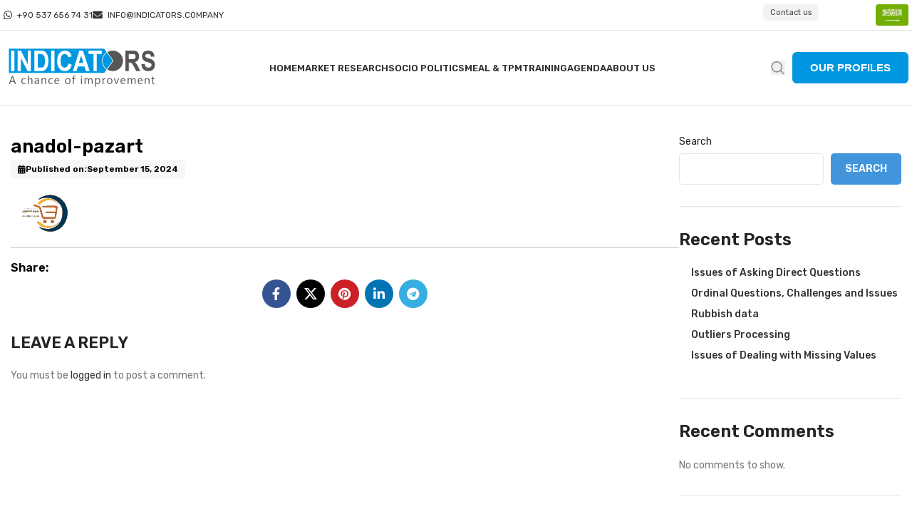

--- FILE ---
content_type: text/html; charset=UTF-8
request_url: https://indicators.company/portfolio/anadol-pazart/
body_size: 19277
content:
<!DOCTYPE html>
<html lang="en-GB">
<head>
	<meta charset="UTF-8">
	<link rel="profile" href="https://gmpg.org/xfn/11">
	<link rel="pingback" href="https://indicators.company/xmlrpc.php">

	<title>anadol-pazart &#8211; Indicators</title>
<meta name='robots' content='max-image-preview:large' />
<link rel='dns-prefetch' href='//fonts.googleapis.com' />
<link rel="alternate" type="application/rss+xml" title="Indicators &raquo; Feed" href="https://indicators.company/feed/" />
<link rel="alternate" type="application/rss+xml" title="Indicators &raquo; Comments Feed" href="https://indicators.company/comments/feed/" />
<link rel="alternate" type="application/rss+xml" title="Indicators &raquo; anadol-pazart Comments Feed" href="https://indicators.company/?attachment_id=861/feed/" />
<link rel="alternate" title="oEmbed (JSON)" type="application/json+oembed" href="https://indicators.company/wp-json/oembed/1.0/embed?url=https%3A%2F%2Findicators.company%2F%3Fattachment_id%3D861&#038;lang=en" />
<link rel="alternate" title="oEmbed (XML)" type="text/xml+oembed" href="https://indicators.company/wp-json/oembed/1.0/embed?url=https%3A%2F%2Findicators.company%2F%3Fattachment_id%3D861&#038;format=xml&#038;lang=en" />
<style id='wp-img-auto-sizes-contain-inline-css' type='text/css'>
img:is([sizes=auto i],[sizes^="auto," i]){contain-intrinsic-size:3000px 1500px}
/*# sourceURL=wp-img-auto-sizes-contain-inline-css */
</style>
<style id='wp-block-library-inline-css' type='text/css'>
:root{--wp-block-synced-color:#7a00df;--wp-block-synced-color--rgb:122,0,223;--wp-bound-block-color:var(--wp-block-synced-color);--wp-editor-canvas-background:#ddd;--wp-admin-theme-color:#007cba;--wp-admin-theme-color--rgb:0,124,186;--wp-admin-theme-color-darker-10:#006ba1;--wp-admin-theme-color-darker-10--rgb:0,107,160.5;--wp-admin-theme-color-darker-20:#005a87;--wp-admin-theme-color-darker-20--rgb:0,90,135;--wp-admin-border-width-focus:2px}@media (min-resolution:192dpi){:root{--wp-admin-border-width-focus:1.5px}}.wp-element-button{cursor:pointer}:root .has-very-light-gray-background-color{background-color:#eee}:root .has-very-dark-gray-background-color{background-color:#313131}:root .has-very-light-gray-color{color:#eee}:root .has-very-dark-gray-color{color:#313131}:root .has-vivid-green-cyan-to-vivid-cyan-blue-gradient-background{background:linear-gradient(135deg,#00d084,#0693e3)}:root .has-purple-crush-gradient-background{background:linear-gradient(135deg,#34e2e4,#4721fb 50%,#ab1dfe)}:root .has-hazy-dawn-gradient-background{background:linear-gradient(135deg,#faaca8,#dad0ec)}:root .has-subdued-olive-gradient-background{background:linear-gradient(135deg,#fafae1,#67a671)}:root .has-atomic-cream-gradient-background{background:linear-gradient(135deg,#fdd79a,#004a59)}:root .has-nightshade-gradient-background{background:linear-gradient(135deg,#330968,#31cdcf)}:root .has-midnight-gradient-background{background:linear-gradient(135deg,#020381,#2874fc)}:root{--wp--preset--font-size--normal:16px;--wp--preset--font-size--huge:42px}.has-regular-font-size{font-size:1em}.has-larger-font-size{font-size:2.625em}.has-normal-font-size{font-size:var(--wp--preset--font-size--normal)}.has-huge-font-size{font-size:var(--wp--preset--font-size--huge)}.has-text-align-center{text-align:center}.has-text-align-left{text-align:left}.has-text-align-right{text-align:right}.has-fit-text{white-space:nowrap!important}#end-resizable-editor-section{display:none}.aligncenter{clear:both}.items-justified-left{justify-content:flex-start}.items-justified-center{justify-content:center}.items-justified-right{justify-content:flex-end}.items-justified-space-between{justify-content:space-between}.screen-reader-text{border:0;clip-path:inset(50%);height:1px;margin:-1px;overflow:hidden;padding:0;position:absolute;width:1px;word-wrap:normal!important}.screen-reader-text:focus{background-color:#ddd;clip-path:none;color:#444;display:block;font-size:1em;height:auto;left:5px;line-height:normal;padding:15px 23px 14px;text-decoration:none;top:5px;width:auto;z-index:100000}html :where(.has-border-color){border-style:solid}html :where([style*=border-top-color]){border-top-style:solid}html :where([style*=border-right-color]){border-right-style:solid}html :where([style*=border-bottom-color]){border-bottom-style:solid}html :where([style*=border-left-color]){border-left-style:solid}html :where([style*=border-width]){border-style:solid}html :where([style*=border-top-width]){border-top-style:solid}html :where([style*=border-right-width]){border-right-style:solid}html :where([style*=border-bottom-width]){border-bottom-style:solid}html :where([style*=border-left-width]){border-left-style:solid}html :where(img[class*=wp-image-]){height:auto;max-width:100%}:where(figure){margin:0 0 1em}html :where(.is-position-sticky){--wp-admin--admin-bar--position-offset:var(--wp-admin--admin-bar--height,0px)}@media screen and (max-width:600px){html :where(.is-position-sticky){--wp-admin--admin-bar--position-offset:0px}}

/*# sourceURL=wp-block-library-inline-css */
</style><style id='wp-block-archives-inline-css' type='text/css'>
.wp-block-archives{box-sizing:border-box}.wp-block-archives-dropdown label{display:block}
/*# sourceURL=https://indicators.company/wp-includes/blocks/archives/style.min.css */
</style>
<style id='wp-block-categories-inline-css' type='text/css'>
.wp-block-categories{box-sizing:border-box}.wp-block-categories.alignleft{margin-right:2em}.wp-block-categories.alignright{margin-left:2em}.wp-block-categories.wp-block-categories-dropdown.aligncenter{text-align:center}.wp-block-categories .wp-block-categories__label{display:block;width:100%}
/*# sourceURL=https://indicators.company/wp-includes/blocks/categories/style.min.css */
</style>
<style id='wp-block-heading-inline-css' type='text/css'>
h1:where(.wp-block-heading).has-background,h2:where(.wp-block-heading).has-background,h3:where(.wp-block-heading).has-background,h4:where(.wp-block-heading).has-background,h5:where(.wp-block-heading).has-background,h6:where(.wp-block-heading).has-background{padding:1.25em 2.375em}h1.has-text-align-left[style*=writing-mode]:where([style*=vertical-lr]),h1.has-text-align-right[style*=writing-mode]:where([style*=vertical-rl]),h2.has-text-align-left[style*=writing-mode]:where([style*=vertical-lr]),h2.has-text-align-right[style*=writing-mode]:where([style*=vertical-rl]),h3.has-text-align-left[style*=writing-mode]:where([style*=vertical-lr]),h3.has-text-align-right[style*=writing-mode]:where([style*=vertical-rl]),h4.has-text-align-left[style*=writing-mode]:where([style*=vertical-lr]),h4.has-text-align-right[style*=writing-mode]:where([style*=vertical-rl]),h5.has-text-align-left[style*=writing-mode]:where([style*=vertical-lr]),h5.has-text-align-right[style*=writing-mode]:where([style*=vertical-rl]),h6.has-text-align-left[style*=writing-mode]:where([style*=vertical-lr]),h6.has-text-align-right[style*=writing-mode]:where([style*=vertical-rl]){rotate:180deg}
/*# sourceURL=https://indicators.company/wp-includes/blocks/heading/style.min.css */
</style>
<style id='wp-block-latest-comments-inline-css' type='text/css'>
ol.wp-block-latest-comments{box-sizing:border-box;margin-left:0}:where(.wp-block-latest-comments:not([style*=line-height] .wp-block-latest-comments__comment)){line-height:1.1}:where(.wp-block-latest-comments:not([style*=line-height] .wp-block-latest-comments__comment-excerpt p)){line-height:1.8}.has-dates :where(.wp-block-latest-comments:not([style*=line-height])),.has-excerpts :where(.wp-block-latest-comments:not([style*=line-height])){line-height:1.5}.wp-block-latest-comments .wp-block-latest-comments{padding-left:0}.wp-block-latest-comments__comment{list-style:none;margin-bottom:1em}.has-avatars .wp-block-latest-comments__comment{list-style:none;min-height:2.25em}.has-avatars .wp-block-latest-comments__comment .wp-block-latest-comments__comment-excerpt,.has-avatars .wp-block-latest-comments__comment .wp-block-latest-comments__comment-meta{margin-left:3.25em}.wp-block-latest-comments__comment-excerpt p{font-size:.875em;margin:.36em 0 1.4em}.wp-block-latest-comments__comment-date{display:block;font-size:.75em}.wp-block-latest-comments .avatar,.wp-block-latest-comments__comment-avatar{border-radius:1.5em;display:block;float:left;height:2.5em;margin-right:.75em;width:2.5em}.wp-block-latest-comments[class*=-font-size] a,.wp-block-latest-comments[style*=font-size] a{font-size:inherit}
/*# sourceURL=https://indicators.company/wp-includes/blocks/latest-comments/style.min.css */
</style>
<style id='wp-block-latest-posts-inline-css' type='text/css'>
.wp-block-latest-posts{box-sizing:border-box}.wp-block-latest-posts.alignleft{margin-right:2em}.wp-block-latest-posts.alignright{margin-left:2em}.wp-block-latest-posts.wp-block-latest-posts__list{list-style:none}.wp-block-latest-posts.wp-block-latest-posts__list li{clear:both;overflow-wrap:break-word}.wp-block-latest-posts.is-grid{display:flex;flex-wrap:wrap}.wp-block-latest-posts.is-grid li{margin:0 1.25em 1.25em 0;width:100%}@media (min-width:600px){.wp-block-latest-posts.columns-2 li{width:calc(50% - .625em)}.wp-block-latest-posts.columns-2 li:nth-child(2n){margin-right:0}.wp-block-latest-posts.columns-3 li{width:calc(33.33333% - .83333em)}.wp-block-latest-posts.columns-3 li:nth-child(3n){margin-right:0}.wp-block-latest-posts.columns-4 li{width:calc(25% - .9375em)}.wp-block-latest-posts.columns-4 li:nth-child(4n){margin-right:0}.wp-block-latest-posts.columns-5 li{width:calc(20% - 1em)}.wp-block-latest-posts.columns-5 li:nth-child(5n){margin-right:0}.wp-block-latest-posts.columns-6 li{width:calc(16.66667% - 1.04167em)}.wp-block-latest-posts.columns-6 li:nth-child(6n){margin-right:0}}:root :where(.wp-block-latest-posts.is-grid){padding:0}:root :where(.wp-block-latest-posts.wp-block-latest-posts__list){padding-left:0}.wp-block-latest-posts__post-author,.wp-block-latest-posts__post-date{display:block;font-size:.8125em}.wp-block-latest-posts__post-excerpt,.wp-block-latest-posts__post-full-content{margin-bottom:1em;margin-top:.5em}.wp-block-latest-posts__featured-image a{display:inline-block}.wp-block-latest-posts__featured-image img{height:auto;max-width:100%;width:auto}.wp-block-latest-posts__featured-image.alignleft{float:left;margin-right:1em}.wp-block-latest-posts__featured-image.alignright{float:right;margin-left:1em}.wp-block-latest-posts__featured-image.aligncenter{margin-bottom:1em;text-align:center}
/*# sourceURL=https://indicators.company/wp-includes/blocks/latest-posts/style.min.css */
</style>
<style id='wp-block-search-inline-css' type='text/css'>
.wp-block-search__button{margin-left:10px;word-break:normal}.wp-block-search__button.has-icon{line-height:0}.wp-block-search__button svg{height:1.25em;min-height:24px;min-width:24px;width:1.25em;fill:currentColor;vertical-align:text-bottom}:where(.wp-block-search__button){border:1px solid #ccc;padding:6px 10px}.wp-block-search__inside-wrapper{display:flex;flex:auto;flex-wrap:nowrap;max-width:100%}.wp-block-search__label{width:100%}.wp-block-search.wp-block-search__button-only .wp-block-search__button{box-sizing:border-box;display:flex;flex-shrink:0;justify-content:center;margin-left:0;max-width:100%}.wp-block-search.wp-block-search__button-only .wp-block-search__inside-wrapper{min-width:0!important;transition-property:width}.wp-block-search.wp-block-search__button-only .wp-block-search__input{flex-basis:100%;transition-duration:.3s}.wp-block-search.wp-block-search__button-only.wp-block-search__searchfield-hidden,.wp-block-search.wp-block-search__button-only.wp-block-search__searchfield-hidden .wp-block-search__inside-wrapper{overflow:hidden}.wp-block-search.wp-block-search__button-only.wp-block-search__searchfield-hidden .wp-block-search__input{border-left-width:0!important;border-right-width:0!important;flex-basis:0;flex-grow:0;margin:0;min-width:0!important;padding-left:0!important;padding-right:0!important;width:0!important}:where(.wp-block-search__input){appearance:none;border:1px solid #949494;flex-grow:1;font-family:inherit;font-size:inherit;font-style:inherit;font-weight:inherit;letter-spacing:inherit;line-height:inherit;margin-left:0;margin-right:0;min-width:3rem;padding:8px;text-decoration:unset!important;text-transform:inherit}:where(.wp-block-search__button-inside .wp-block-search__inside-wrapper){background-color:#fff;border:1px solid #949494;box-sizing:border-box;padding:4px}:where(.wp-block-search__button-inside .wp-block-search__inside-wrapper) .wp-block-search__input{border:none;border-radius:0;padding:0 4px}:where(.wp-block-search__button-inside .wp-block-search__inside-wrapper) .wp-block-search__input:focus{outline:none}:where(.wp-block-search__button-inside .wp-block-search__inside-wrapper) :where(.wp-block-search__button){padding:4px 8px}.wp-block-search.aligncenter .wp-block-search__inside-wrapper{margin:auto}.wp-block[data-align=right] .wp-block-search.wp-block-search__button-only .wp-block-search__inside-wrapper{float:right}
/*# sourceURL=https://indicators.company/wp-includes/blocks/search/style.min.css */
</style>
<style id='wp-block-group-inline-css' type='text/css'>
.wp-block-group{box-sizing:border-box}:where(.wp-block-group.wp-block-group-is-layout-constrained){position:relative}
/*# sourceURL=https://indicators.company/wp-includes/blocks/group/style.min.css */
</style>
<style id='global-styles-inline-css' type='text/css'>
:root{--wp--preset--aspect-ratio--square: 1;--wp--preset--aspect-ratio--4-3: 4/3;--wp--preset--aspect-ratio--3-4: 3/4;--wp--preset--aspect-ratio--3-2: 3/2;--wp--preset--aspect-ratio--2-3: 2/3;--wp--preset--aspect-ratio--16-9: 16/9;--wp--preset--aspect-ratio--9-16: 9/16;--wp--preset--color--black: #000000;--wp--preset--color--cyan-bluish-gray: #abb8c3;--wp--preset--color--white: #ffffff;--wp--preset--color--pale-pink: #f78da7;--wp--preset--color--vivid-red: #cf2e2e;--wp--preset--color--luminous-vivid-orange: #ff6900;--wp--preset--color--luminous-vivid-amber: #fcb900;--wp--preset--color--light-green-cyan: #7bdcb5;--wp--preset--color--vivid-green-cyan: #00d084;--wp--preset--color--pale-cyan-blue: #8ed1fc;--wp--preset--color--vivid-cyan-blue: #0693e3;--wp--preset--color--vivid-purple: #9b51e0;--wp--preset--gradient--vivid-cyan-blue-to-vivid-purple: linear-gradient(135deg,rgb(6,147,227) 0%,rgb(155,81,224) 100%);--wp--preset--gradient--light-green-cyan-to-vivid-green-cyan: linear-gradient(135deg,rgb(122,220,180) 0%,rgb(0,208,130) 100%);--wp--preset--gradient--luminous-vivid-amber-to-luminous-vivid-orange: linear-gradient(135deg,rgb(252,185,0) 0%,rgb(255,105,0) 100%);--wp--preset--gradient--luminous-vivid-orange-to-vivid-red: linear-gradient(135deg,rgb(255,105,0) 0%,rgb(207,46,46) 100%);--wp--preset--gradient--very-light-gray-to-cyan-bluish-gray: linear-gradient(135deg,rgb(238,238,238) 0%,rgb(169,184,195) 100%);--wp--preset--gradient--cool-to-warm-spectrum: linear-gradient(135deg,rgb(74,234,220) 0%,rgb(151,120,209) 20%,rgb(207,42,186) 40%,rgb(238,44,130) 60%,rgb(251,105,98) 80%,rgb(254,248,76) 100%);--wp--preset--gradient--blush-light-purple: linear-gradient(135deg,rgb(255,206,236) 0%,rgb(152,150,240) 100%);--wp--preset--gradient--blush-bordeaux: linear-gradient(135deg,rgb(254,205,165) 0%,rgb(254,45,45) 50%,rgb(107,0,62) 100%);--wp--preset--gradient--luminous-dusk: linear-gradient(135deg,rgb(255,203,112) 0%,rgb(199,81,192) 50%,rgb(65,88,208) 100%);--wp--preset--gradient--pale-ocean: linear-gradient(135deg,rgb(255,245,203) 0%,rgb(182,227,212) 50%,rgb(51,167,181) 100%);--wp--preset--gradient--electric-grass: linear-gradient(135deg,rgb(202,248,128) 0%,rgb(113,206,126) 100%);--wp--preset--gradient--midnight: linear-gradient(135deg,rgb(2,3,129) 0%,rgb(40,116,252) 100%);--wp--preset--font-size--small: 13px;--wp--preset--font-size--medium: 20px;--wp--preset--font-size--large: 36px;--wp--preset--font-size--x-large: 42px;--wp--preset--spacing--20: 0.44rem;--wp--preset--spacing--30: 0.67rem;--wp--preset--spacing--40: 1rem;--wp--preset--spacing--50: 1.5rem;--wp--preset--spacing--60: 2.25rem;--wp--preset--spacing--70: 3.38rem;--wp--preset--spacing--80: 5.06rem;--wp--preset--shadow--natural: 6px 6px 9px rgba(0, 0, 0, 0.2);--wp--preset--shadow--deep: 12px 12px 50px rgba(0, 0, 0, 0.4);--wp--preset--shadow--sharp: 6px 6px 0px rgba(0, 0, 0, 0.2);--wp--preset--shadow--outlined: 6px 6px 0px -3px rgb(255, 255, 255), 6px 6px rgb(0, 0, 0);--wp--preset--shadow--crisp: 6px 6px 0px rgb(0, 0, 0);}:where(.is-layout-flex){gap: 0.5em;}:where(.is-layout-grid){gap: 0.5em;}body .is-layout-flex{display: flex;}.is-layout-flex{flex-wrap: wrap;align-items: center;}.is-layout-flex > :is(*, div){margin: 0;}body .is-layout-grid{display: grid;}.is-layout-grid > :is(*, div){margin: 0;}:where(.wp-block-columns.is-layout-flex){gap: 2em;}:where(.wp-block-columns.is-layout-grid){gap: 2em;}:where(.wp-block-post-template.is-layout-flex){gap: 1.25em;}:where(.wp-block-post-template.is-layout-grid){gap: 1.25em;}.has-black-color{color: var(--wp--preset--color--black) !important;}.has-cyan-bluish-gray-color{color: var(--wp--preset--color--cyan-bluish-gray) !important;}.has-white-color{color: var(--wp--preset--color--white) !important;}.has-pale-pink-color{color: var(--wp--preset--color--pale-pink) !important;}.has-vivid-red-color{color: var(--wp--preset--color--vivid-red) !important;}.has-luminous-vivid-orange-color{color: var(--wp--preset--color--luminous-vivid-orange) !important;}.has-luminous-vivid-amber-color{color: var(--wp--preset--color--luminous-vivid-amber) !important;}.has-light-green-cyan-color{color: var(--wp--preset--color--light-green-cyan) !important;}.has-vivid-green-cyan-color{color: var(--wp--preset--color--vivid-green-cyan) !important;}.has-pale-cyan-blue-color{color: var(--wp--preset--color--pale-cyan-blue) !important;}.has-vivid-cyan-blue-color{color: var(--wp--preset--color--vivid-cyan-blue) !important;}.has-vivid-purple-color{color: var(--wp--preset--color--vivid-purple) !important;}.has-black-background-color{background-color: var(--wp--preset--color--black) !important;}.has-cyan-bluish-gray-background-color{background-color: var(--wp--preset--color--cyan-bluish-gray) !important;}.has-white-background-color{background-color: var(--wp--preset--color--white) !important;}.has-pale-pink-background-color{background-color: var(--wp--preset--color--pale-pink) !important;}.has-vivid-red-background-color{background-color: var(--wp--preset--color--vivid-red) !important;}.has-luminous-vivid-orange-background-color{background-color: var(--wp--preset--color--luminous-vivid-orange) !important;}.has-luminous-vivid-amber-background-color{background-color: var(--wp--preset--color--luminous-vivid-amber) !important;}.has-light-green-cyan-background-color{background-color: var(--wp--preset--color--light-green-cyan) !important;}.has-vivid-green-cyan-background-color{background-color: var(--wp--preset--color--vivid-green-cyan) !important;}.has-pale-cyan-blue-background-color{background-color: var(--wp--preset--color--pale-cyan-blue) !important;}.has-vivid-cyan-blue-background-color{background-color: var(--wp--preset--color--vivid-cyan-blue) !important;}.has-vivid-purple-background-color{background-color: var(--wp--preset--color--vivid-purple) !important;}.has-black-border-color{border-color: var(--wp--preset--color--black) !important;}.has-cyan-bluish-gray-border-color{border-color: var(--wp--preset--color--cyan-bluish-gray) !important;}.has-white-border-color{border-color: var(--wp--preset--color--white) !important;}.has-pale-pink-border-color{border-color: var(--wp--preset--color--pale-pink) !important;}.has-vivid-red-border-color{border-color: var(--wp--preset--color--vivid-red) !important;}.has-luminous-vivid-orange-border-color{border-color: var(--wp--preset--color--luminous-vivid-orange) !important;}.has-luminous-vivid-amber-border-color{border-color: var(--wp--preset--color--luminous-vivid-amber) !important;}.has-light-green-cyan-border-color{border-color: var(--wp--preset--color--light-green-cyan) !important;}.has-vivid-green-cyan-border-color{border-color: var(--wp--preset--color--vivid-green-cyan) !important;}.has-pale-cyan-blue-border-color{border-color: var(--wp--preset--color--pale-cyan-blue) !important;}.has-vivid-cyan-blue-border-color{border-color: var(--wp--preset--color--vivid-cyan-blue) !important;}.has-vivid-purple-border-color{border-color: var(--wp--preset--color--vivid-purple) !important;}.has-vivid-cyan-blue-to-vivid-purple-gradient-background{background: var(--wp--preset--gradient--vivid-cyan-blue-to-vivid-purple) !important;}.has-light-green-cyan-to-vivid-green-cyan-gradient-background{background: var(--wp--preset--gradient--light-green-cyan-to-vivid-green-cyan) !important;}.has-luminous-vivid-amber-to-luminous-vivid-orange-gradient-background{background: var(--wp--preset--gradient--luminous-vivid-amber-to-luminous-vivid-orange) !important;}.has-luminous-vivid-orange-to-vivid-red-gradient-background{background: var(--wp--preset--gradient--luminous-vivid-orange-to-vivid-red) !important;}.has-very-light-gray-to-cyan-bluish-gray-gradient-background{background: var(--wp--preset--gradient--very-light-gray-to-cyan-bluish-gray) !important;}.has-cool-to-warm-spectrum-gradient-background{background: var(--wp--preset--gradient--cool-to-warm-spectrum) !important;}.has-blush-light-purple-gradient-background{background: var(--wp--preset--gradient--blush-light-purple) !important;}.has-blush-bordeaux-gradient-background{background: var(--wp--preset--gradient--blush-bordeaux) !important;}.has-luminous-dusk-gradient-background{background: var(--wp--preset--gradient--luminous-dusk) !important;}.has-pale-ocean-gradient-background{background: var(--wp--preset--gradient--pale-ocean) !important;}.has-electric-grass-gradient-background{background: var(--wp--preset--gradient--electric-grass) !important;}.has-midnight-gradient-background{background: var(--wp--preset--gradient--midnight) !important;}.has-small-font-size{font-size: var(--wp--preset--font-size--small) !important;}.has-medium-font-size{font-size: var(--wp--preset--font-size--medium) !important;}.has-large-font-size{font-size: var(--wp--preset--font-size--large) !important;}.has-x-large-font-size{font-size: var(--wp--preset--font-size--x-large) !important;}
/*# sourceURL=global-styles-inline-css */
</style>

<style id='classic-theme-styles-inline-css' type='text/css'>
/*! This file is auto-generated */
.wp-block-button__link{color:#fff;background-color:#32373c;border-radius:9999px;box-shadow:none;text-decoration:none;padding:calc(.667em + 2px) calc(1.333em + 2px);font-size:1.125em}.wp-block-file__button{background:#32373c;color:#fff;text-decoration:none}
/*# sourceURL=/wp-includes/css/classic-themes.min.css */
</style>
<link rel='stylesheet' id='js_composer_front-css' href='https://indicators.company/wp-content/plugins/js_composer/assets/css/js_composer.min.css?ver=8.1' type='text/css' media='all' />
<link rel='stylesheet' id='bootstrap-css' href='https://indicators.company/wp-content/themes/woodmart/css/bootstrap-light.min.css?ver=7.6.0' type='text/css' media='all' />
<link rel='stylesheet' id='woodmart-style-css' href='https://indicators.company/wp-content/themes/woodmart/css/parts/base.min.css?ver=7.6.0' type='text/css' media='all' />
<link rel='stylesheet' id='wd-widget-nav-css' href='https://indicators.company/wp-content/themes/woodmart/css/parts/widget-nav.min.css?ver=7.6.0' type='text/css' media='all' />
<link rel='stylesheet' id='wd-wp-gutenberg-css' href='https://indicators.company/wp-content/themes/woodmart/css/parts/wp-gutenberg.min.css?ver=7.6.0' type='text/css' media='all' />
<link rel='stylesheet' id='wd-wpcf7-css' href='https://indicators.company/wp-content/themes/woodmart/css/parts/int-wpcf7.min.css?ver=7.6.0' type='text/css' media='all' />
<link rel='stylesheet' id='wd-wpbakery-base-css' href='https://indicators.company/wp-content/themes/woodmart/css/parts/int-wpb-base.min.css?ver=7.6.0' type='text/css' media='all' />
<link rel='stylesheet' id='wd-wpbakery-base-deprecated-css' href='https://indicators.company/wp-content/themes/woodmart/css/parts/int-wpb-base-deprecated.min.css?ver=7.6.0' type='text/css' media='all' />
<link rel='stylesheet' id='child-style-css' href='https://indicators.company/wp-content/themes/woodmart-child/style.css?ver=7.6.0' type='text/css' media='all' />
<link rel='stylesheet' id='wd-header-base-css' href='https://indicators.company/wp-content/themes/woodmart/css/parts/header-base.min.css?ver=7.6.0' type='text/css' media='all' />
<link rel='stylesheet' id='wd-mod-tools-css' href='https://indicators.company/wp-content/themes/woodmart/css/parts/mod-tools.min.css?ver=7.6.0' type='text/css' media='all' />
<link rel='stylesheet' id='wd-header-elements-base-css' href='https://indicators.company/wp-content/themes/woodmart/css/parts/header-el-base.min.css?ver=7.6.0' type='text/css' media='all' />
<link rel='stylesheet' id='wd-social-icons-css' href='https://indicators.company/wp-content/themes/woodmart/css/parts/el-social-icons.min.css?ver=7.6.0' type='text/css' media='all' />
<link rel='stylesheet' id='wd-header-search-css' href='https://indicators.company/wp-content/themes/woodmart/css/parts/header-el-search.min.css?ver=7.6.0' type='text/css' media='all' />
<link rel='stylesheet' id='wd-mfp-popup-css' href='https://indicators.company/wp-content/themes/woodmart/css/parts/lib-magnific-popup.min.css?ver=7.6.0' type='text/css' media='all' />
<link rel='stylesheet' id='wd-section-title-css' href='https://indicators.company/wp-content/themes/woodmart/css/parts/el-section-title.min.css?ver=7.6.0' type='text/css' media='all' />
<link rel='stylesheet' id='wd-section-title-style-under-and-over-css' href='https://indicators.company/wp-content/themes/woodmart/css/parts/el-section-title-style-under-and-over.min.css?ver=7.6.0' type='text/css' media='all' />
<link rel='stylesheet' id='wd-mod-highlighted-text-css' href='https://indicators.company/wp-content/themes/woodmart/css/parts/mod-highlighted-text.min.css?ver=7.6.0' type='text/css' media='all' />
<link rel='stylesheet' id='wd-list-css' href='https://indicators.company/wp-content/themes/woodmart/css/parts/el-list.min.css?ver=7.6.0' type='text/css' media='all' />
<link rel='stylesheet' id='wd-header-mobile-nav-dropdown-css' href='https://indicators.company/wp-content/themes/woodmart/css/parts/header-el-mobile-nav-dropdown.min.css?ver=7.6.0' type='text/css' media='all' />
<link rel='stylesheet' id='wd-blog-base-css' href='https://indicators.company/wp-content/themes/woodmart/css/parts/blog-base.min.css?ver=7.6.0' type='text/css' media='all' />
<link rel='stylesheet' id='wd-blog-loop-base-old-css' href='https://indicators.company/wp-content/themes/woodmart/css/parts/blog-loop-base-old.min.css?ver=7.6.0' type='text/css' media='all' />
<link rel='stylesheet' id='wd-blog-loop-design-masonry-css' href='https://indicators.company/wp-content/themes/woodmart/css/parts/blog-loop-design-masonry.min.css?ver=7.6.0' type='text/css' media='all' />
<link rel='stylesheet' id='wd-swiper-css' href='https://indicators.company/wp-content/themes/woodmart/css/parts/lib-swiper.min.css?ver=7.6.0' type='text/css' media='all' />
<link rel='stylesheet' id='wd-mod-comments-css' href='https://indicators.company/wp-content/themes/woodmart/css/parts/mod-comments.min.css?ver=7.6.0' type='text/css' media='all' />
<link rel='stylesheet' id='wd-off-canvas-sidebar-css' href='https://indicators.company/wp-content/themes/woodmart/css/parts/opt-off-canvas-sidebar.min.css?ver=7.6.0' type='text/css' media='all' />
<link rel='stylesheet' id='wd-widget-collapse-css' href='https://indicators.company/wp-content/themes/woodmart/css/parts/opt-widget-collapse.min.css?ver=7.6.0' type='text/css' media='all' />
<link rel='stylesheet' id='wd-footer-base-css' href='https://indicators.company/wp-content/themes/woodmart/css/parts/footer-base.min.css?ver=7.6.0' type='text/css' media='all' />
<link rel='stylesheet' id='wd-mc4wp-css' href='https://indicators.company/wp-content/themes/woodmart/css/parts/int-mc4wp.min.css?ver=7.6.0' type='text/css' media='all' />
<link rel='stylesheet' id='wd-text-block-css' href='https://indicators.company/wp-content/themes/woodmart/css/parts/el-text-block.min.css?ver=7.6.0' type='text/css' media='all' />
<link rel='stylesheet' id='wd-scroll-top-css' href='https://indicators.company/wp-content/themes/woodmart/css/parts/opt-scrolltotop.min.css?ver=7.6.0' type='text/css' media='all' />
<link rel='stylesheet' id='wd-wd-search-results-css' href='https://indicators.company/wp-content/themes/woodmart/css/parts/wd-search-results.min.css?ver=7.6.0' type='text/css' media='all' />
<link rel='stylesheet' id='wd-header-search-fullscreen-css' href='https://indicators.company/wp-content/themes/woodmart/css/parts/header-el-search-fullscreen-general.min.css?ver=7.6.0' type='text/css' media='all' />
<link rel='stylesheet' id='wd-header-search-fullscreen-1-css' href='https://indicators.company/wp-content/themes/woodmart/css/parts/header-el-search-fullscreen-1.min.css?ver=7.6.0' type='text/css' media='all' />
<link rel='stylesheet' id='wd-wd-search-form-css' href='https://indicators.company/wp-content/themes/woodmart/css/parts/wd-search-form.min.css?ver=7.6.0' type='text/css' media='all' />
<link rel='stylesheet' id='xts-style-default_header-css' href='https://indicators.company/wp-content/uploads/2025/12/xts-default_header-1766998892.css?ver=7.6.0' type='text/css' media='all' />
<link rel='stylesheet' id='xts-style-theme_settings_default-css' href='https://indicators.company/wp-content/uploads/2025/12/xts-theme_settings_default-1767003406.css?ver=7.6.0' type='text/css' media='all' />
<link rel='stylesheet' id='xts-google-fonts-css' href='https://fonts.googleapis.com/css?family=Rubik%3A400%2C600%2C500&#038;ver=7.6.0' type='text/css' media='all' />
<script type="text/javascript" src="https://indicators.company/wp-includes/js/jquery/jquery.min.js?ver=3.7.1" id="jquery-core-js"></script>
<script type="text/javascript" src="https://indicators.company/wp-includes/js/jquery/jquery-migrate.min.js?ver=3.4.1" id="jquery-migrate-js"></script>
<script type="text/javascript" src="https://indicators.company/wp-content/themes/woodmart/js/libs/device.min.js?ver=7.6.0" id="wd-device-library-js"></script>
<script type="text/javascript" src="https://indicators.company/wp-content/themes/woodmart/js/scripts/global/scrollBar.min.js?ver=7.6.0" id="wd-scrollbar-js"></script>
<script></script><link rel="https://api.w.org/" href="https://indicators.company/wp-json/" /><link rel="alternate" title="JSON" type="application/json" href="https://indicators.company/wp-json/wp/v2/media/861" /><link rel="EditURI" type="application/rsd+xml" title="RSD" href="https://indicators.company/xmlrpc.php?rsd" />

<link rel="canonical" href="https://indicators.company/?attachment_id=861" />
<link rel='shortlink' href='https://indicators.company/?p=861' />
					<meta name="viewport" content="width=device-width, initial-scale=1.0, maximum-scale=1.0, user-scalable=no">
									<meta name="generator" content="Powered by WPBakery Page Builder - drag and drop page builder for WordPress."/>
<link rel="icon" href="https://indicators.company/wp-content/uploads/2025/12/cropped-favicon-32x32.png" sizes="32x32" />
<link rel="icon" href="https://indicators.company/wp-content/uploads/2025/12/cropped-favicon-192x192.png" sizes="192x192" />
<link rel="apple-touch-icon" href="https://indicators.company/wp-content/uploads/2025/12/cropped-favicon-180x180.png" />
<meta name="msapplication-TileImage" content="https://indicators.company/wp-content/uploads/2025/12/cropped-favicon-270x270.png" />
<style>
		
		</style><noscript><style> .wpb_animate_when_almost_visible { opacity: 1; }</style></noscript><link rel='stylesheet' id='vc_font_awesome_5_shims-css' href='https://indicators.company/wp-content/plugins/js_composer/assets/lib/vendor/node_modules/@fortawesome/fontawesome-free/css/v4-shims.min.css?ver=8.1' type='text/css' media='all' />
<link rel='stylesheet' id='vc_font_awesome_5-css' href='https://indicators.company/wp-content/plugins/js_composer/assets/lib/vendor/node_modules/@fortawesome/fontawesome-free/css/all.min.css?ver=8.1' type='text/css' media='all' />
<style id='woodmart-inline-css-inline-css' type='text/css'>
#wd-66e0e1fa76ed4 .wd-icon {color: #333333;}
#wd-66e0e21e3a274 .wd-icon {color: #333333;}
#wd-66e0e260d4c4e .wd-icon {color: #333333;}
/*# sourceURL=woodmart-inline-css-inline-css */
</style>
</head>

<body class="attachment wp-singular attachment-template-default single single-attachment postid-861 attachmentid-861 attachment-svg+xml wp-theme-woodmart wp-child-theme-woodmart-child wrapper-custom  categories-accordion-on woodmart-ajax-shop-on offcanvas-sidebar-tablet wpb-js-composer js-comp-ver-8.1 vc_responsive">
			<script type="text/javascript" id="wd-flicker-fix">// Flicker fix.</script>	
	
	<div class="website-wrapper">
									<header class="whb-header whb-default_header whb-sticky-shadow whb-scroll-slide whb-sticky-real">
					<div class="whb-main-header">
	
<div class="whb-row whb-top-bar whb-not-sticky-row whb-without-bg whb-border-fullwidth whb-color-dark whb-hidden-mobile whb-flex-flex-middle">
	<div class="container">
		<div class="whb-flex-row whb-top-bar-inner">
			<div class="whb-column whb-col-left whb-visible-lg">
	
<div class="wd-header-nav wd-header-secondary-nav text-left" role="navigation" aria-label="Secondary navigation">
	<ul id="menu-topbar-navigation" class="menu wd-nav wd-nav-secondary wd-style-default wd-gap-s"><li id="menu-item-106" class="menu-item menu-item-type-custom menu-item-object-custom menu-item-106 item-level-0 menu-simple-dropdown wd-event-hover" ><a href="https://wa.me/905376567431" class="woodmart-nav-link"><span class="wd-nav-icon fa fa-fas fa-whatsapp"></span><span class="nav-link-text">+90 537 656 74 31</span></a></li>
<li id="menu-item-107" class="menu-item menu-item-type-custom menu-item-object-custom menu-item-107 item-level-0 menu-simple-dropdown wd-event-hover" ><a href="/cdn-cgi/l/email-protection#fe97909891be97909a979d9f8a918c8dd09d91938e9f9087" class="woodmart-nav-link"><span class="wd-nav-icon fa fa-fas fa-envelope"></span><span class="nav-link-text"><span class="__cf_email__" data-cfemail="3950575f567950575d505a584d564b4a175a565449585740">[email&#160;protected]</span></span></a></li>
</ul></div><!--END MAIN-NAV-->
</div>
<div class="whb-column whb-col-center whb-visible-lg whb-empty-column">
	</div>
<div class="whb-column whb-col-right whb-visible-lg">
	<div id="wd-6975bbe61b20c" class="  whb-p0vtss1i7qrh0ntbqmhz wd-button-wrapper text-center"><a href="/contact-us" title="" class="btn btn-style-default btn-style-semi-round btn-size-extra-small  btn-color-default contact-us">Contact us</a></div>
			<div class=" wd-social-icons  icons-design-colored-alt icons-size-small color-scheme-dark social-follow social-form-rounded text-center">

				
									<a rel="noopener noreferrer nofollow" href="https://www.facebook.com/indicators.company" target="_blank" class=" wd-social-icon social-facebook" aria-label="Facebook social link">
						<span class="wd-icon"></span>
											</a>
				
									<a rel="noopener noreferrer nofollow" href="https://x.com/Indicatorsarc" target="_blank" class=" wd-social-icon social-twitter" aria-label="X social link">
						<span class="wd-icon"></span>
											</a>
				
				
									<a rel="noopener noreferrer nofollow" href="https://www.instagram.com/indicatorsarc0/" target="_blank" class=" wd-social-icon social-instagram" aria-label="Instagram social link">
						<span class="wd-icon"></span>
											</a>
				
									<a rel="noopener noreferrer nofollow" href="https://www.youtube.com/channel/UCHtY7Ws5hMr-RzFclclFqCg" target="_blank" class=" wd-social-icon social-youtube" aria-label="YouTube social link">
						<span class="wd-icon"></span>
											</a>
				
				
				
									<a rel="noopener noreferrer nofollow" href="https://www.linkedin.com/company/indicatorsarc/" target="_blank" class=" wd-social-icon social-linkedin" aria-label="Linkedin social link">
						<span class="wd-icon"></span>
											</a>
				
				
				
				
				
				
				
				
				
									<a rel="noopener noreferrer nofollow" href="https://wa.me/905376567431" target="_blank" class="whatsapp-desktop  wd-social-icon social-whatsapp" aria-label="WhatsApp social link">
						<span class="wd-icon"></span>
											</a>
					
					<a rel="noopener noreferrer nofollow" href="https://wa.me/905376567431" target="_blank" class="whatsapp-mobile  wd-social-icon social-whatsapp" aria-label="WhatsApp social link">
						<span class="wd-icon"></span>
											</a>
				
								
								
				
				
				
									<a rel="noopener noreferrer nofollow" href="https://t.me/IndicatorsCompany" target="_blank" class=" wd-social-icon social-tg" aria-label="Telegram social link">
						<span class="wd-icon"></span>
											</a>
								
				
			</div>

		<div id="wd-6975bbe61b5aa" class="  whb-xuqc2fjca1cgvcn7csf1 wd-button-wrapper text-center"><a href="#" title="" class="btn btn-style-default btn-style-semi-round btn-size-extra-small  btn-color-default language-switcher btn-icon-pos-left"><span class="wd-btn-icon"><img width="512" height="335" src="https://indicators.company/wp-content/uploads/2024/09/saudi-arabia.svg" class="attachment- size-" alt="" decoding="async" fetchpriority="high" /></span></a></div></div>
<div class="whb-column whb-col-mobile whb-hidden-lg">
	
			<div class=" wd-social-icons  icons-design-default icons-size-small color-scheme-dark social-follow social-form-rounded text-center">

				
									<a rel="noopener noreferrer nofollow" href="https://www.facebook.com/indicators.company" target="_blank" class=" wd-social-icon social-facebook" aria-label="Facebook social link">
						<span class="wd-icon"></span>
											</a>
				
									<a rel="noopener noreferrer nofollow" href="https://x.com/Indicatorsarc" target="_blank" class=" wd-social-icon social-twitter" aria-label="X social link">
						<span class="wd-icon"></span>
											</a>
				
				
									<a rel="noopener noreferrer nofollow" href="https://www.instagram.com/indicatorsarc0/" target="_blank" class=" wd-social-icon social-instagram" aria-label="Instagram social link">
						<span class="wd-icon"></span>
											</a>
				
									<a rel="noopener noreferrer nofollow" href="https://www.youtube.com/channel/UCHtY7Ws5hMr-RzFclclFqCg" target="_blank" class=" wd-social-icon social-youtube" aria-label="YouTube social link">
						<span class="wd-icon"></span>
											</a>
				
				
				
									<a rel="noopener noreferrer nofollow" href="https://www.linkedin.com/company/indicatorsarc/" target="_blank" class=" wd-social-icon social-linkedin" aria-label="Linkedin social link">
						<span class="wd-icon"></span>
											</a>
				
				
				
				
				
				
				
				
				
									<a rel="noopener noreferrer nofollow" href="https://wa.me/905376567431" target="_blank" class="whatsapp-desktop  wd-social-icon social-whatsapp" aria-label="WhatsApp social link">
						<span class="wd-icon"></span>
											</a>
					
					<a rel="noopener noreferrer nofollow" href="https://wa.me/905376567431" target="_blank" class="whatsapp-mobile  wd-social-icon social-whatsapp" aria-label="WhatsApp social link">
						<span class="wd-icon"></span>
											</a>
				
								
								
				
				
				
									<a rel="noopener noreferrer nofollow" href="https://t.me/IndicatorsCompany" target="_blank" class=" wd-social-icon social-tg" aria-label="Telegram social link">
						<span class="wd-icon"></span>
											</a>
								
				
			</div>

		</div>
		</div>
	</div>
</div>

<div class="whb-row whb-general-header whb-sticky-row whb-without-bg whb-border-fullwidth whb-color-dark whb-flex-flex-middle">
	<div class="container">
		<div class="whb-flex-row whb-general-header-inner">
			<div class="whb-column whb-col-left whb-visible-lg">
	<div class="site-logo wd-switch-logo">
	<a href="https://indicators.company/" class="wd-logo wd-main-logo" rel="home" aria-label="Site logo">
		<img width="612" height="204" src="https://indicators.company/wp-content/uploads/2024/09/logo-colored.svg" class="attachment-full size-full" alt="" style="max-width:220px;" decoding="async" />	</a>
					<a href="https://indicators.company/" class="wd-logo wd-sticky-logo" rel="home">
			<img width="612" height="204" src="https://indicators.company/wp-content/uploads/2024/09/logo-colored.svg" class="attachment-full size-full" alt="" style="max-width:220px;" decoding="async" />		</a>
	</div>
</div>
<div class="whb-column whb-col-center whb-visible-lg">
	<div class="wd-header-nav wd-header-main-nav text-center wd-design-1 wd-with-overlay" role="navigation" aria-label="Main navigation">
	<ul id="menu-main-navigation" class="menu wd-nav wd-nav-main wd-style-default wd-gap-s"><li id="menu-item-80" class="menu-item menu-item-type-post_type menu-item-object-page menu-item-home menu-item-80 item-level-0 menu-simple-dropdown wd-event-hover" ><a href="https://indicators.company/" class="woodmart-nav-link"><span class="nav-link-text">Home</span></a></li>
<li id="menu-item-81" class="menu-item menu-item-type-post_type menu-item-object-page menu-item-has-children menu-item-81 item-level-0 menu-simple-dropdown wd-event-hover" ><a href="https://indicators.company/market-research/" class="woodmart-nav-link"><span class="nav-link-text">Market Research</span></a><div class="color-scheme-dark wd-design-default wd-dropdown-menu wd-dropdown"><div class="container">
<ul class="wd-sub-menu color-scheme-dark">
	<li id="menu-item-82" class="menu-item menu-item-type-post_type menu-item-object-page menu-item-82 item-level-1 wd-event-hover" ><a href="https://indicators.company/market-research/feasibility-studies/" class="woodmart-nav-link">Feasibility studies</a></li>
	<li id="menu-item-84" class="menu-item menu-item-type-post_type menu-item-object-page menu-item-84 item-level-1 wd-event-hover" ><a href="https://indicators.company/market-research/marketing-research/" class="woodmart-nav-link">Marketing research</a></li>
	<li id="menu-item-85" class="menu-item menu-item-type-post_type menu-item-object-page menu-item-85 item-level-1 wd-event-hover" ><a href="https://indicators.company/market-research/products-development/" class="woodmart-nav-link">Products development</a></li>
	<li id="menu-item-87" class="menu-item menu-item-type-post_type menu-item-object-page menu-item-87 item-level-1 wd-event-hover" ><a href="https://indicators.company/market-research/testing-customers-experience/" class="woodmart-nav-link">Testing customers experience</a></li>
	<li id="menu-item-86" class="menu-item menu-item-type-post_type menu-item-object-page menu-item-86 item-level-1 wd-event-hover" ><a href="https://indicators.company/market-research/studying-customers-satisfaction/" class="woodmart-nav-link">Studying customers satisfaction</a></li>
	<li id="menu-item-83" class="menu-item menu-item-type-post_type menu-item-object-page menu-item-83 item-level-1 wd-event-hover" ><a href="https://indicators.company/market-research/interactive-business-follow-up-platform/" class="woodmart-nav-link">Interactive business follow-up platform</a></li>
</ul>
</div>
</div>
</li>
<li id="menu-item-96" class="menu-item menu-item-type-post_type menu-item-object-page menu-item-has-children menu-item-96 item-level-0 menu-simple-dropdown wd-event-hover" ><a href="https://indicators.company/socio-politics/" class="woodmart-nav-link"><span class="nav-link-text">Socio Politics</span></a><div class="color-scheme-dark wd-design-default wd-dropdown-menu wd-dropdown"><div class="container">
<ul class="wd-sub-menu color-scheme-dark">
	<li id="menu-item-99" class="menu-item menu-item-type-post_type menu-item-object-page menu-item-99 item-level-1 wd-event-hover" ><a href="https://indicators.company/socio-politics/polls/" class="woodmart-nav-link">Polls</a></li>
	<li id="menu-item-97" class="menu-item menu-item-type-post_type menu-item-object-page menu-item-97 item-level-1 wd-event-hover" ><a href="https://indicators.company/socio-politics/indicators-development/" class="woodmart-nav-link">Indicator’s development</a></li>
	<li id="menu-item-98" class="menu-item menu-item-type-post_type menu-item-object-page menu-item-98 item-level-1 wd-event-hover" ><a href="https://indicators.company/socio-politics/metrics-development/" class="woodmart-nav-link">Metrics development</a></li>
	<li id="menu-item-100" class="menu-item menu-item-type-post_type menu-item-object-page menu-item-100 item-level-1 wd-event-hover" ><a href="https://indicators.company/socio-politics/research-partnership/" class="woodmart-nav-link">Research partnership</a></li>
	<li id="menu-item-101" class="menu-item menu-item-type-post_type menu-item-object-page menu-item-101 item-level-1 wd-event-hover" ><a href="https://indicators.company/socio-politics/research-statistical-testing/" class="woodmart-nav-link">Research statistical testing</a></li>
</ul>
</div>
</div>
</li>
<li id="menu-item-88" class="menu-item menu-item-type-post_type menu-item-object-page menu-item-has-children menu-item-88 item-level-0 menu-simple-dropdown wd-event-hover" ><a href="https://indicators.company/meal-tpm/" class="woodmart-nav-link"><span class="nav-link-text">Meal &#038; TPM</span></a><div class="color-scheme-dark wd-design-default wd-dropdown-menu wd-dropdown"><div class="container">
<ul class="wd-sub-menu color-scheme-dark">
	<li id="menu-item-94" class="menu-item menu-item-type-post_type menu-item-object-page menu-item-94 item-level-1 wd-event-hover" ><a href="https://indicators.company/meal-tpm/third-party-monitoring-tpm/" class="woodmart-nav-link">Third-Party Monitoring (TPM)</a></li>
	<li id="menu-item-90" class="menu-item menu-item-type-post_type menu-item-object-page menu-item-90 item-level-1 wd-event-hover" ><a href="https://indicators.company/meal-tpm/final-evaluation/" class="woodmart-nav-link">Final Evaluation</a></li>
	<li id="menu-item-91" class="menu-item menu-item-type-post_type menu-item-object-page menu-item-91 item-level-1 wd-event-hover" ><a href="https://indicators.company/meal-tpm/humanitarian-needs-assessment/" class="woodmart-nav-link">Humanitarian needs assessment</a></li>
	<li id="menu-item-92" class="menu-item menu-item-type-post_type menu-item-object-page menu-item-92 item-level-1 wd-event-hover" ><a href="https://indicators.company/meal-tpm/impact-analysis/" class="woodmart-nav-link">Impact analysis</a></li>
	<li id="menu-item-93" class="menu-item menu-item-type-post_type menu-item-object-page menu-item-93 item-level-1 wd-event-hover" ><a href="https://indicators.company/meal-tpm/market-assessment/" class="woodmart-nav-link">Market assessment</a></li>
	<li id="menu-item-89" class="menu-item menu-item-type-post_type menu-item-object-page menu-item-89 item-level-1 wd-event-hover" ><a href="https://indicators.company/meal-tpm/development-of-meal-policies-sops/" class="woodmart-nav-link">Development of MEAL policies &#038; SOPs</a></li>
	<li id="menu-item-95" class="menu-item menu-item-type-post_type menu-item-object-page menu-item-95 item-level-1 wd-event-hover" ><a href="https://indicators.company/meal-tpm/verification/" class="woodmart-nav-link">Verification</a></li>
</ul>
</div>
</div>
</li>
<li id="menu-item-102" class="menu-item menu-item-type-post_type menu-item-object-page menu-item-102 item-level-0 menu-simple-dropdown wd-event-hover" ><a href="https://indicators.company/training/" class="woodmart-nav-link"><span class="nav-link-text">Training</span></a></li>
<li id="menu-item-73" class="menu-item menu-item-type-post_type menu-item-object-page menu-item-has-children menu-item-73 item-level-0 menu-simple-dropdown wd-event-hover" ><a href="https://indicators.company/agenda/" class="woodmart-nav-link"><span class="nav-link-text">Agenda</span></a><div class="color-scheme-dark wd-design-default wd-dropdown-menu wd-dropdown"><div class="container">
<ul class="wd-sub-menu color-scheme-dark">
	<li id="menu-item-78" class="menu-item menu-item-type-post_type menu-item-object-page menu-item-78 item-level-1 wd-event-hover" ><a href="https://indicators.company/agenda/research-studies/" class="woodmart-nav-link">Research studies</a></li>
	<li id="menu-item-76" class="menu-item menu-item-type-post_type menu-item-object-page menu-item-76 item-level-1 wd-event-hover" ><a href="https://indicators.company/agenda/guides/" class="woodmart-nav-link">Guides</a></li>
	<li id="menu-item-77" class="menu-item menu-item-type-post_type menu-item-object-page menu-item-77 item-level-1 wd-event-hover" ><a href="https://indicators.company/agenda/interactive-reports/" class="woodmart-nav-link">Interactive reports</a></li>
	<li id="menu-item-74" class="menu-item menu-item-type-post_type menu-item-object-page current_page_parent menu-item-74 item-level-1 wd-event-hover" ><a href="https://indicators.company/blog/" class="woodmart-nav-link">Blog</a></li>
	<li id="menu-item-75" class="menu-item menu-item-type-post_type menu-item-object-page menu-item-75 item-level-1 wd-event-hover" ><a href="https://indicators.company/agenda/faqs/" class="woodmart-nav-link">FAQs</a></li>
</ul>
</div>
</div>
</li>
<li id="menu-item-246" class="menu-item menu-item-type-post_type menu-item-object-page menu-item-246 item-level-0 menu-simple-dropdown wd-event-hover" ><a href="https://indicators.company/about-us/" class="woodmart-nav-link"><span class="nav-link-text">About us</span></a></li>
</ul></div><!--END MAIN-NAV-->
</div>
<div class="whb-column whb-col-right whb-visible-lg">
	<div class="wd-header-search wd-tools-element wd-design-7 wd-style-icon wd-display-full-screen whb-duljtjrl87kj7pmuut6b" title="Search">
	<a href="#" rel="nofollow" aria-label="Search">
		
			<span class="wd-tools-icon">
							</span>

			<span class="wd-tools-text">
				Search			</span>

			</a>
	</div>
<div class="wd-header-html"><p></p>
<div class="dropdown">
  <button class="dropbtn" id="dropBtn">OUR PROFILES</button></p>
<ul class="dropdown-content" id="myDropdown">
<li><a href="https://indicators.company/profiles/INDICATORS-Profile.pdf" download="">INDICATORS Profile</a></li>
<li><a href="https://indicators.company/profiles/TPM-Profile.pdf" download="">TPM</a></li>
<li><a href="https://indicators.company/profiles/Market-research-profile.pdf" download="">Market research</a></li>
<li><a href="https://indicators.company/profiles/INDICATORS-training-profile.pdf" download="">Trainings</a></li>
<li><a href="https://indicators.company/profiles/Socio-politics-Profile.pdf" download="">Socio-politics</a></li>
</ul>
</div>
</div>
</div>
<div class="whb-column whb-mobile-left whb-hidden-lg">
	<div class="site-logo wd-switch-logo">
	<a href="https://indicators.company/" class="wd-logo wd-main-logo" rel="home" aria-label="Site logo">
		<img width="612" height="204" src="https://indicators.company/wp-content/uploads/2024/09/logo-colored.svg" class="attachment-full size-full" alt="" style="max-width:140px;" decoding="async" />	</a>
					<a href="https://indicators.company/" class="wd-logo wd-sticky-logo" rel="home">
			<img width="612" height="204" src="https://indicators.company/wp-content/uploads/2024/09/logo-colored.svg" class="attachment-full size-full" alt="" style="max-width:150px;" decoding="async" />		</a>
	</div>
</div>
<div class="whb-column whb-mobile-center whb-hidden-lg whb-empty-column">
	</div>
<div class="whb-column whb-mobile-right whb-hidden-lg">
	<div class="wd-header-html"><style data-type="vc_shortcodes-custom-css">.wd-rs-66e0e1fa76ed4.wd-list{--li-mb: 15px;}.wd-rs-66e0e21e3a274.wd-list{--li-mb: 15px;}.wd-rs-66e0e260d4c4e.wd-list{--li-mb: 15px;}</style><div class="vc_row wpb_row vc_row-fluid pop-up-row wd-rs-66e312a187cbc"><div class="wpb_column vc_column_container vc_col-sm-12"><div class="vc_column-inner"><div class="wpb_wrapper"><div id="wd-66e310955b6a9" class=" wd-rs-66e310955b6a9   wd-rs-66e310955b6a9 wd-button-wrapper text-right"><a href="#free-consultation" title="" class="btn btn-color-primary btn-style-default btn-style-semi-round btn-size-default wd-open-popup ">Free consultation</a></div><div id="free-consultation" class="wd-popup wd-popup-element mfp-hide" style="--wd-popup-width:800px;"><div class="vc_row wpb_row vc_inner vc_row-fluid vc_row-o-equal-height vc_row-flex wd-rs-66e312e63acd2"><div class="wpb_column c-contact-form vc_column_container vc_col-sm-8 wd-rs-66e312af6492a"><div class="vc_column-inner"><div class="wpb_wrapper">
		<div id="wd-66e310dbee5ee" class="title-wrapper wd-wpb set-mb-s reset-last-child  wd-rs-66e310dbee5ee wd-title-color-default wd-title-style-underlined text-left  wd-underline-colored">
			
			<div class="liner-continer">
				<h4 class="woodmart-title-container title  wd-font-weight- wd-fontsize-l" >Request A Free Consultation</h4>
							</div>
			
			
			
		</div>
		
		
<div class="wpcf7 no-js" id="wpcf7-f5-o1" lang="en-US" dir="ltr" data-wpcf7-id="5">
<div class="screen-reader-response"><p role="status" aria-live="polite" aria-atomic="true"></p> <ul></ul></div>
<form action="/portfolio/anadol-pazart/#wpcf7-f5-o1" method="post" class="wpcf7-form init" aria-label="Contact form" novalidate="novalidate" data-status="init">
<fieldset class="hidden-fields-container"><input type="hidden" name="_wpcf7" value="5" /><input type="hidden" name="_wpcf7_version" value="6.1.4" /><input type="hidden" name="_wpcf7_locale" value="en_US" /><input type="hidden" name="_wpcf7_unit_tag" value="wpcf7-f5-o1" /><input type="hidden" name="_wpcf7_container_post" value="0" /><input type="hidden" name="_wpcf7_posted_data_hash" value="" />
</fieldset>
<label> Your name
    <span class="wpcf7-form-control-wrap" data-name="your-name"><input size="40" maxlength="400" class="wpcf7-form-control wpcf7-text wpcf7-validates-as-required" autocomplete="name" aria-required="true" aria-invalid="false" value="" type="text" name="your-name" /></span> </label>

<label> Your email
    <span class="wpcf7-form-control-wrap" data-name="your-email"><input size="40" maxlength="400" class="wpcf7-form-control wpcf7-email wpcf7-validates-as-required wpcf7-text wpcf7-validates-as-email" autocomplete="email" aria-required="true" aria-invalid="false" value="" type="email" name="your-email" /></span> </label>

<label> Subject
    <span class="wpcf7-form-control-wrap" data-name="your-subject"><input size="40" maxlength="400" class="wpcf7-form-control wpcf7-text wpcf7-validates-as-required" aria-required="true" aria-invalid="false" value="" type="text" name="your-subject" /></span> </label>

<label> Your message (optional)
    <span class="wpcf7-form-control-wrap" data-name="your-message"><textarea cols="40" rows="10" maxlength="2000" class="wpcf7-form-control wpcf7-textarea" aria-invalid="false" name="your-message"></textarea></span> </label>

<input class="wpcf7-form-control wpcf7-submit has-spinner" type="submit" value="Submit" /><div class="wpcf7-response-output" aria-hidden="true"></div>
</form>
</div>
</div></div></div><div class="wpb_column c-contact-info vc_column_container vc_col-sm-4 wd-rs-66e312b7345cb"><div class="vc_column-inner"><div class="wpb_wrapper">
		<div id="wd-66e31103f2b60" class="title-wrapper wd-wpb set-mb-s reset-last-child  wd-rs-66e31103f2b60 wd-title-color-default wd-title-style-underlined text-left  wd-underline-colored">
			
			<div class="liner-continer">
				<h4 class="woodmart-title-container title  wd-font-weight- wd-fontsize-l" >Contact Information</h4>
							</div>
			
			
			
		</div>
		
		
		<ul class=" wd-rs-66e0e1fa76ed4 wd-list wd-wpb color-scheme- wd-fontsize-xs wd-list-type-icon wd-list-style-default wd-justify-left " id="wd-66e0e1fa76ed4">
											<li>
					<span class="list-icon wd-icon fas fa-envelope"></span>
					<span class="list-content"><a href="/cdn-cgi/l/email-protection" class="__cf_email__" data-cfemail="31585f575e71585f55585250455e43421f525e5c41505f48">[email&#160;protected]</a></span>
											<a class="wd-fill" href="/cdn-cgi/l/email-protection#a6cfc8c0c9e6cfc8c2cfc5c7d2c9d4d588c5c9cbd6c7c8df" title="" target="_blank" aria-label="List link"></a>
									</li>
					</ul>
		
		<ul class=" wd-rs-66e0e21e3a274 wd-list wd-wpb color-scheme- wd-fontsize-xs wd-list-type-icon wd-list-style-default wd-justify-left " id="wd-66e0e21e3a274">
											<li>
					<span class="list-icon wd-icon fas fa-phone-alt"></span>
					<span class="list-content">+90 537 656 74 31</span>
											<a class="wd-fill" href="tel:+905376567431" title="" target="_blank" aria-label="List link"></a>
									</li>
					</ul>
		
		<ul class=" wd-rs-66e0e260d4c4e wd-list wd-wpb color-scheme- wd-fontsize-xs wd-list-type-icon wd-list-style-default wd-justify-left " id="wd-66e0e260d4c4e">
											<li>
					<span class="list-icon wd-icon fas fa-map-marker-alt"></span>
					<span class="list-content">İncilipınar Mah, Nail Bilen cd, Kantar İş Merkezi, kat 4, ofis 404, Şehitkamil, Gaziantep, Turkey</span>
											<a class="wd-fill" href="https://www.google.com/maps/place/INDICATORS/@37.0702828,37.3678095,19z/data=!4m5!3m4!1s0x0:0x86e43d16b1af9866!8m2!3d37.0704404!4d37.3674961" title="" target="_blank" aria-label="List link"></a>
									</li>
					</ul>
		<div class="vc_separator wpb_content_element vc_separator_align_center vc_sep_width_100 vc_sep_pos_align_center vc_separator_no_text vc_sep_color_white" ><span class="vc_sep_holder vc_sep_holder_l"><span class="vc_sep_line"></span></span><span class="vc_sep_holder vc_sep_holder_r"><span class="vc_sep_line"></span></span>
</div>
		<div id="wd-66e31aaa93e20" class="title-wrapper wd-wpb set-mb-s reset-last-child  wd-rs-66e31aaa93e20 wd-title-color-default wd-title-style-default text-left  wd-underline-colored">
			
			<div class="liner-continer">
				<h4 class="woodmart-title-container title  wd-font-weight- wd-fontsize-l" >24/7 SUPPORT</h4>
							</div>
			
							<div class="title-after_title  set-cont-mb-s reset-last-child  wd-fontsize-xs">Unlimited help desk</div>
			
			
		</div>
		
		
			<div class=" wd-rs-66e31d46df79c wd-social-icons  icons-design-default icons-size-default color-scheme-light social-follow social-form-rounded text-left">

				
									<a rel="noopener noreferrer nofollow" href="https://www.facebook.com/indicators.company" target="_blank" class=" wd-social-icon social-facebook" aria-label="Facebook social link">
						<span class="wd-icon"></span>
											</a>
				
									<a rel="noopener noreferrer nofollow" href="https://x.com/Indicatorsarc" target="_blank" class=" wd-social-icon social-twitter" aria-label="X social link">
						<span class="wd-icon"></span>
											</a>
				
				
									<a rel="noopener noreferrer nofollow" href="https://www.instagram.com/indicatorsarc0/" target="_blank" class=" wd-social-icon social-instagram" aria-label="Instagram social link">
						<span class="wd-icon"></span>
											</a>
				
									<a rel="noopener noreferrer nofollow" href="https://www.youtube.com/channel/UCHtY7Ws5hMr-RzFclclFqCg" target="_blank" class=" wd-social-icon social-youtube" aria-label="YouTube social link">
						<span class="wd-icon"></span>
											</a>
				
				
				
									<a rel="noopener noreferrer nofollow" href="https://www.linkedin.com/company/indicatorsarc/" target="_blank" class=" wd-social-icon social-linkedin" aria-label="Linkedin social link">
						<span class="wd-icon"></span>
											</a>
				
				
				
				
				
				
				
				
				
									<a rel="noopener noreferrer nofollow" href="https://wa.me/905376567431" target="_blank" class="whatsapp-desktop  wd-social-icon social-whatsapp" aria-label="WhatsApp social link">
						<span class="wd-icon"></span>
											</a>
					
					<a rel="noopener noreferrer nofollow" href="https://wa.me/905376567431" target="_blank" class="whatsapp-mobile  wd-social-icon social-whatsapp" aria-label="WhatsApp social link">
						<span class="wd-icon"></span>
											</a>
				
								
								
				
				
				
									<a rel="noopener noreferrer nofollow" href="https://t.me/IndicatorsCompany" target="_blank" class=" wd-social-icon social-tg" aria-label="Telegram social link">
						<span class="wd-icon"></span>
											</a>
								
				
			</div>

				<div id="wd-6732231930401" class="wd-image wd-wpb wd-rs-6732231930401 hidden-xs text-left ">
			
			<img width="500" height="500" src="https://indicators.company/wp-content/uploads/2024/09/new-qr-code.png" class="attachment-full size-full" alt="" decoding="async" srcset="https://indicators.company/wp-content/uploads/2024/09/new-qr-code.png 500w, https://indicators.company/wp-content/uploads/2024/09/new-qr-code-300x300.png 300w, https://indicators.company/wp-content/uploads/2024/09/new-qr-code-150x150.png 150w" sizes="(max-width: 500px) 100vw, 500px" />
					</div>
		</div></div></div></div></div></div></div></div></div></div>
<div class="wd-tools-element wd-header-mobile-nav wd-style-icon wd-design-1 whb-wn5z894j1g5n0yp3eeuz">
	<a href="#" rel="nofollow" aria-label="Open mobile menu">
		
		<span class="wd-tools-icon">
					</span>

		<span class="wd-tools-text">Menu</span>

			</a>
</div><!--END wd-header-mobile-nav--></div>
		</div>
	</div>
</div>

<div class="whb-row whb-header-bottom whb-sticky-row whb-without-bg whb-border-fullwidth whb-color-dark whb-hidden-desktop whb-hidden-mobile whb-flex-flex-middle">
	<div class="container">
		<div class="whb-flex-row whb-header-bottom-inner">
			<div class="whb-column whb-col-left whb-visible-lg">
	<div class="wd-header-nav wd-header-main-nav text-left wd-design-1" role="navigation" aria-label="Main navigation">
	<ul id="menu-main-navigation-1" class="menu wd-nav wd-nav-main wd-style-default wd-gap-s"><li class="menu-item menu-item-type-post_type menu-item-object-page menu-item-home menu-item-80 item-level-0 menu-simple-dropdown wd-event-hover" ><a href="https://indicators.company/" class="woodmart-nav-link"><span class="nav-link-text">Home</span></a></li>
<li class="menu-item menu-item-type-post_type menu-item-object-page menu-item-has-children menu-item-81 item-level-0 menu-simple-dropdown wd-event-hover" ><a href="https://indicators.company/market-research/" class="woodmart-nav-link"><span class="nav-link-text">Market Research</span></a><div class="color-scheme-dark wd-design-default wd-dropdown-menu wd-dropdown"><div class="container">
<ul class="wd-sub-menu color-scheme-dark">
	<li class="menu-item menu-item-type-post_type menu-item-object-page menu-item-82 item-level-1 wd-event-hover" ><a href="https://indicators.company/market-research/feasibility-studies/" class="woodmart-nav-link">Feasibility studies</a></li>
	<li class="menu-item menu-item-type-post_type menu-item-object-page menu-item-84 item-level-1 wd-event-hover" ><a href="https://indicators.company/market-research/marketing-research/" class="woodmart-nav-link">Marketing research</a></li>
	<li class="menu-item menu-item-type-post_type menu-item-object-page menu-item-85 item-level-1 wd-event-hover" ><a href="https://indicators.company/market-research/products-development/" class="woodmart-nav-link">Products development</a></li>
	<li class="menu-item menu-item-type-post_type menu-item-object-page menu-item-87 item-level-1 wd-event-hover" ><a href="https://indicators.company/market-research/testing-customers-experience/" class="woodmart-nav-link">Testing customers experience</a></li>
	<li class="menu-item menu-item-type-post_type menu-item-object-page menu-item-86 item-level-1 wd-event-hover" ><a href="https://indicators.company/market-research/studying-customers-satisfaction/" class="woodmart-nav-link">Studying customers satisfaction</a></li>
	<li class="menu-item menu-item-type-post_type menu-item-object-page menu-item-83 item-level-1 wd-event-hover" ><a href="https://indicators.company/market-research/interactive-business-follow-up-platform/" class="woodmart-nav-link">Interactive business follow-up platform</a></li>
</ul>
</div>
</div>
</li>
<li class="menu-item menu-item-type-post_type menu-item-object-page menu-item-has-children menu-item-96 item-level-0 menu-simple-dropdown wd-event-hover" ><a href="https://indicators.company/socio-politics/" class="woodmart-nav-link"><span class="nav-link-text">Socio Politics</span></a><div class="color-scheme-dark wd-design-default wd-dropdown-menu wd-dropdown"><div class="container">
<ul class="wd-sub-menu color-scheme-dark">
	<li class="menu-item menu-item-type-post_type menu-item-object-page menu-item-99 item-level-1 wd-event-hover" ><a href="https://indicators.company/socio-politics/polls/" class="woodmart-nav-link">Polls</a></li>
	<li class="menu-item menu-item-type-post_type menu-item-object-page menu-item-97 item-level-1 wd-event-hover" ><a href="https://indicators.company/socio-politics/indicators-development/" class="woodmart-nav-link">Indicator’s development</a></li>
	<li class="menu-item menu-item-type-post_type menu-item-object-page menu-item-98 item-level-1 wd-event-hover" ><a href="https://indicators.company/socio-politics/metrics-development/" class="woodmart-nav-link">Metrics development</a></li>
	<li class="menu-item menu-item-type-post_type menu-item-object-page menu-item-100 item-level-1 wd-event-hover" ><a href="https://indicators.company/socio-politics/research-partnership/" class="woodmart-nav-link">Research partnership</a></li>
	<li class="menu-item menu-item-type-post_type menu-item-object-page menu-item-101 item-level-1 wd-event-hover" ><a href="https://indicators.company/socio-politics/research-statistical-testing/" class="woodmart-nav-link">Research statistical testing</a></li>
</ul>
</div>
</div>
</li>
<li class="menu-item menu-item-type-post_type menu-item-object-page menu-item-has-children menu-item-88 item-level-0 menu-simple-dropdown wd-event-hover" ><a href="https://indicators.company/meal-tpm/" class="woodmart-nav-link"><span class="nav-link-text">Meal &#038; TPM</span></a><div class="color-scheme-dark wd-design-default wd-dropdown-menu wd-dropdown"><div class="container">
<ul class="wd-sub-menu color-scheme-dark">
	<li class="menu-item menu-item-type-post_type menu-item-object-page menu-item-94 item-level-1 wd-event-hover" ><a href="https://indicators.company/meal-tpm/third-party-monitoring-tpm/" class="woodmart-nav-link">Third-Party Monitoring (TPM)</a></li>
	<li class="menu-item menu-item-type-post_type menu-item-object-page menu-item-90 item-level-1 wd-event-hover" ><a href="https://indicators.company/meal-tpm/final-evaluation/" class="woodmart-nav-link">Final Evaluation</a></li>
	<li class="menu-item menu-item-type-post_type menu-item-object-page menu-item-91 item-level-1 wd-event-hover" ><a href="https://indicators.company/meal-tpm/humanitarian-needs-assessment/" class="woodmart-nav-link">Humanitarian needs assessment</a></li>
	<li class="menu-item menu-item-type-post_type menu-item-object-page menu-item-92 item-level-1 wd-event-hover" ><a href="https://indicators.company/meal-tpm/impact-analysis/" class="woodmart-nav-link">Impact analysis</a></li>
	<li class="menu-item menu-item-type-post_type menu-item-object-page menu-item-93 item-level-1 wd-event-hover" ><a href="https://indicators.company/meal-tpm/market-assessment/" class="woodmart-nav-link">Market assessment</a></li>
	<li class="menu-item menu-item-type-post_type menu-item-object-page menu-item-89 item-level-1 wd-event-hover" ><a href="https://indicators.company/meal-tpm/development-of-meal-policies-sops/" class="woodmart-nav-link">Development of MEAL policies &#038; SOPs</a></li>
	<li class="menu-item menu-item-type-post_type menu-item-object-page menu-item-95 item-level-1 wd-event-hover" ><a href="https://indicators.company/meal-tpm/verification/" class="woodmart-nav-link">Verification</a></li>
</ul>
</div>
</div>
</li>
<li class="menu-item menu-item-type-post_type menu-item-object-page menu-item-102 item-level-0 menu-simple-dropdown wd-event-hover" ><a href="https://indicators.company/training/" class="woodmart-nav-link"><span class="nav-link-text">Training</span></a></li>
<li class="menu-item menu-item-type-post_type menu-item-object-page menu-item-has-children menu-item-73 item-level-0 menu-simple-dropdown wd-event-hover" ><a href="https://indicators.company/agenda/" class="woodmart-nav-link"><span class="nav-link-text">Agenda</span></a><div class="color-scheme-dark wd-design-default wd-dropdown-menu wd-dropdown"><div class="container">
<ul class="wd-sub-menu color-scheme-dark">
	<li class="menu-item menu-item-type-post_type menu-item-object-page menu-item-78 item-level-1 wd-event-hover" ><a href="https://indicators.company/agenda/research-studies/" class="woodmart-nav-link">Research studies</a></li>
	<li class="menu-item menu-item-type-post_type menu-item-object-page menu-item-76 item-level-1 wd-event-hover" ><a href="https://indicators.company/agenda/guides/" class="woodmart-nav-link">Guides</a></li>
	<li class="menu-item menu-item-type-post_type menu-item-object-page menu-item-77 item-level-1 wd-event-hover" ><a href="https://indicators.company/agenda/interactive-reports/" class="woodmart-nav-link">Interactive reports</a></li>
	<li class="menu-item menu-item-type-post_type menu-item-object-page current_page_parent menu-item-74 item-level-1 wd-event-hover" ><a href="https://indicators.company/blog/" class="woodmart-nav-link">Blog</a></li>
	<li class="menu-item menu-item-type-post_type menu-item-object-page menu-item-75 item-level-1 wd-event-hover" ><a href="https://indicators.company/agenda/faqs/" class="woodmart-nav-link">FAQs</a></li>
</ul>
</div>
</div>
</li>
<li class="menu-item menu-item-type-post_type menu-item-object-page menu-item-246 item-level-0 menu-simple-dropdown wd-event-hover" ><a href="https://indicators.company/about-us/" class="woodmart-nav-link"><span class="nav-link-text">About us</span></a></li>
</ul></div><!--END MAIN-NAV-->
</div>
<div class="whb-column whb-col-center whb-visible-lg whb-empty-column">
	</div>
<div class="whb-column whb-col-right whb-visible-lg">
	
<div class="wd-header-nav wd-header-secondary-nav text-right" role="navigation" aria-label="Secondary navigation">
	<ul id="menu-secondary-navigation" class="menu wd-nav wd-nav-secondary wd-style-default wd-gap-s"><li id="menu-item-103" class="menu-item menu-item-type-post_type menu-item-object-page menu-item-103 item-level-0 menu-simple-dropdown wd-event-hover" ><a href="https://indicators.company/contact-us/" class="woodmart-nav-link"><span class="nav-link-text">Contact us</span></a></li>
</ul></div><!--END MAIN-NAV-->
</div>
<div class="whb-column whb-col-mobile whb-hidden-lg whb-empty-column">
	</div>
		</div>
	</div>
</div>
</div>
				</header>
			
								<div class="main-page-wrapper">
		
		
		<!-- MAIN CONTENT AREA -->
				<div class="container">
			<div class="row content-layout-wrapper align-items-start">
				
<div class="site-content col-lg-9 col-12 col-md-9" role="main">

				
			<article id="post-861" class="post-single-page post-861 attachment type-attachment status-inherit hentry">
	<div class="article-inner">
		<header class="entry-header">
					</header><!-- .entry-header -->
		<div class="post-content">
												<h1 class="wd-entities-title title post-title">anadol-pazart</h1>
								<div class="date-wrap">
					<i class="fas fa-calendar-alt"></i>Published on:September 15, 2024				</div>
						<div class="article-body-container">
																								<div class="entry-content wd-entry-content">
							<p class="attachment"><a href='https://indicators.company/wp-content/uploads/2024/09/anadol-pazart.svg'><img loading="lazy" decoding="async" width="96" height="96" src="https://indicators.company/wp-content/uploads/2024/09/anadol-pazart.svg" class="attachment-medium size-medium" alt="" /></a></p>
													</div><!-- .entry-content -->
												</div>
			<div class="post-footer">
				<div class="share">
					<p>Share:</p>
					
			<div class=" wd-social-icons  icons-design-default icons-size-small color-scheme-dark social-share social-form-circle text-center">

				
									<a rel="noopener noreferrer nofollow" href="https://www.facebook.com/sharer/sharer.php?u=https://indicators.company/?attachment_id=861" target="_blank" class=" wd-social-icon social-facebook" aria-label="Facebook social link">
						<span class="wd-icon"></span>
											</a>
				
									<a rel="noopener noreferrer nofollow" href="https://x.com/share?url=https://indicators.company/?attachment_id=861" target="_blank" class=" wd-social-icon social-twitter" aria-label="X social link">
						<span class="wd-icon"></span>
											</a>
				
				
				
				
									<a rel="noopener noreferrer nofollow" href="https://pinterest.com/pin/create/button/?url=https://indicators.company/?attachment_id=861&media=https://indicators.company/wp-content/uploads/2024/09/anadol-pazart.svg&description=anadol-pazart" target="_blank" class=" wd-social-icon social-pinterest" aria-label="Pinterest social link">
						<span class="wd-icon"></span>
											</a>
				
				
									<a rel="noopener noreferrer nofollow" href="https://www.linkedin.com/shareArticle?mini=true&url=https://indicators.company/?attachment_id=861" target="_blank" class=" wd-social-icon social-linkedin" aria-label="Linkedin social link">
						<span class="wd-icon"></span>
											</a>
				
				
				
				
				
				
				
				
				
				
								
								
				
				
				
									<a rel="noopener noreferrer nofollow" href="https://telegram.me/share/url?url=https://indicators.company/?attachment_id=861" target="_blank" class=" wd-social-icon social-tg" aria-label="Telegram social link">
						<span class="wd-icon"></span>
											</a>
								
				
			</div>

						</div>
			</div>
		</div>
	</div>
</article><!-- #post -->

			<div class="wd-single-footer">					<div class="single-post-social">
						
			<div class=" wd-social-icons  icons-design-colored icons-size-default color-scheme-dark social-share social-form-circle text-center">

				
									<a rel="noopener noreferrer nofollow" href="https://www.facebook.com/sharer/sharer.php?u=https://indicators.company/?attachment_id=861" target="_blank" class=" wd-social-icon social-facebook" aria-label="Facebook social link">
						<span class="wd-icon"></span>
											</a>
				
									<a rel="noopener noreferrer nofollow" href="https://x.com/share?url=https://indicators.company/?attachment_id=861" target="_blank" class=" wd-social-icon social-twitter" aria-label="X social link">
						<span class="wd-icon"></span>
											</a>
				
				
				
				
									<a rel="noopener noreferrer nofollow" href="https://pinterest.com/pin/create/button/?url=https://indicators.company/?attachment_id=861&media=https://indicators.company/wp-content/uploads/2024/09/anadol-pazart.svg&description=anadol-pazart" target="_blank" class=" wd-social-icon social-pinterest" aria-label="Pinterest social link">
						<span class="wd-icon"></span>
											</a>
				
				
									<a rel="noopener noreferrer nofollow" href="https://www.linkedin.com/shareArticle?mini=true&url=https://indicators.company/?attachment_id=861" target="_blank" class=" wd-social-icon social-linkedin" aria-label="Linkedin social link">
						<span class="wd-icon"></span>
											</a>
				
				
				
				
				
				
				
				
				
				
								
								
				
				
				
									<a rel="noopener noreferrer nofollow" href="https://telegram.me/share/url?url=https://indicators.company/?attachment_id=861" target="_blank" class=" wd-social-icon social-tg" aria-label="Telegram social link">
						<span class="wd-icon"></span>
											</a>
								
				
			</div>

							</div>
				</div>

			
				
				
<div id="comments" class="comments-area">
	
		<div id="respond" class="comment-respond">
		<h3 id="reply-title" class="comment-reply-title">Leave a Reply</h3><p class="must-log-in">You must be <a href="https://indicators.company/wp-login.php?redirect_to=https%3A%2F%2Findicators.company%2F%3Fattachment_id%3D861">logged in</a> to post a comment.</p>	</div><!-- #respond -->
	
</div><!-- #comments -->

		
</div><!-- .site-content -->

	
<aside class="sidebar-container col-lg-3 col-md-3 col-12 order-last sidebar-right area-sidebar-1">
			<div class="wd-heading">
			<div class="close-side-widget wd-action-btn wd-style-text wd-cross-icon">
				<a href="#" rel="nofollow noopener">Close</a>
			</div>
		</div>
		<div class="widget-area">
				<div id="block-2" class="wd-widget widget sidebar-widget widget_block widget_search"><form role="search" method="get" action="https://indicators.company/" class="wp-block-search__button-outside wp-block-search__text-button wp-block-search"    ><label class="wp-block-search__label" for="wp-block-search__input-1" >Search</label><div class="wp-block-search__inside-wrapper" ><input class="wp-block-search__input" id="wp-block-search__input-1" placeholder="" value="" type="search" name="s" required /><button aria-label="Search" class="wp-block-search__button wp-element-button" type="submit" >Search</button></div></form></div><div id="block-3" class="wd-widget widget sidebar-widget widget_block"><div class="wp-block-group"><div class="wp-block-group__inner-container is-layout-flow wp-block-group-is-layout-flow"><h2 class="wp-block-heading">Recent Posts</h2><ul class="wp-block-latest-posts__list wp-block-latest-posts"><li><a class="wp-block-latest-posts__post-title" href="https://indicators.company/issues-of-asking-direct-questions/">Issues of Asking Direct Questions</a></li>
<li><a class="wp-block-latest-posts__post-title" href="https://indicators.company/ordinal-questions-challenges-and-issues/">Ordinal Questions, Challenges and Issues</a></li>
<li><a class="wp-block-latest-posts__post-title" href="https://indicators.company/rubbish-data/">Rubbish data</a></li>
<li><a class="wp-block-latest-posts__post-title" href="https://indicators.company/outliers-processing/">Outliers Processing</a></li>
<li><a class="wp-block-latest-posts__post-title" href="https://indicators.company/issues-of-dealing-with-missing-values/">Issues of Dealing with Missing Values</a></li>
</ul></div></div></div><div id="block-4" class="wd-widget widget sidebar-widget widget_block"><div class="wp-block-group"><div class="wp-block-group__inner-container is-layout-flow wp-block-group-is-layout-flow"><h2 class="wp-block-heading">Recent Comments</h2><div class="no-comments wp-block-latest-comments">No comments to show.</div></div></div></div><div id="block-5" class="wd-widget widget sidebar-widget widget_block"><div class="wp-block-group"><div class="wp-block-group__inner-container is-layout-flow wp-block-group-is-layout-flow"><h2 class="wp-block-heading">Archives</h2><ul class="wp-block-archives-list wp-block-archives">	<li><a href='https://indicators.company/2022/05/'>May 2022</a></li>
	<li><a href='https://indicators.company/2022/03/'>March 2022</a></li>
	<li><a href='https://indicators.company/2021/10/'>October 2021</a></li>
	<li><a href='https://indicators.company/2020/04/'>April 2020</a></li>
	<li><a href='https://indicators.company/2019/08/'>August 2019</a></li>
	<li><a href='https://indicators.company/2018/01/'>January 2018</a></li>
</ul></div></div></div><div id="block-6" class="wd-widget widget sidebar-widget widget_block"><div class="wp-block-group"><div class="wp-block-group__inner-container is-layout-flow wp-block-group-is-layout-flow"><h2 class="wp-block-heading">Categories</h2><ul class="wp-block-categories-list wp-block-categories">	<li class="cat-item cat-item-25"><a href="https://indicators.company/category/business/">Business</a>
</li>
	<li class="cat-item cat-item-26"><a href="https://indicators.company/category/humanitarian/">Humanitarian</a>
</li>
	<li class="cat-item cat-item-27"><a href="https://indicators.company/category/socio-politics/">Socio-politics</a>
</li>
</ul></div></div></div>			</div><!-- .widget-area -->
</aside><!-- .sidebar-container -->

			</div><!-- .main-page-wrapper --> 
			</div> <!-- end row -->
	</div> <!-- end container -->

					<div class="wd-prefooter">
			<div class="container">
									<style data-type="vc_shortcodes-custom-css">.wd-rs-69525d9639701{--wd-max-width: 75%;}</style><section class="vc_section"><div class="vc_row wpb_row vc_row-fluid"><div class="wpb_column vc_column_container vc_col-sm-4"><div class="vc_column-inner"><div class="wpb_wrapper">
		<div id="wd-66dd96f87ea7d" class="title-wrapper wd-wpb set-mb-s reset-last-child  wd-rs-66dd96f87ea7d wd-title-color-default wd-title-style-default text-left  wd-underline-colored">
			
			<div class="liner-continer">
				<h4 class="woodmart-title-container title  wd-font-weight- wd-fontsize-l" >Contact us:</h4>
							</div>
			
			
			
		</div>
		
		<div id="wd-66dd995f93340" class=" wd-rs-66dd995f93340  wd-button-wrapper text-center inline-element"><a href="https://wa.me/+905376567431" title="" target="_blank" class="btn btn-color-default btn-style-default btn-style-semi-round btn-size-small btn-icon-pos-left">+90 537 656 74 31<span class="wd-btn-icon"><span class="wd-icon fab fa-whatsapp"></span></span></a></div><div id="wd-66dd9935e4ea5" class=" wd-rs-66dd9935e4ea5  wd-button-wrapper text-center inline-element"><a href="/cdn-cgi/l/email-protection#bbd2d5ddd4fbd2d5dfd2d8dacfd4c9c895d8d4d6cbdad5c2" title="" target="_blank" class="btn btn-color-default btn-style-default btn-style-semi-round btn-size-small btn-icon-pos-left"><span class="__cf_email__" data-cfemail="a0c9cec6cfe0c9cec4c9c3c1d4cfd2d38ec3cfcdd0c1ced9">[email&#160;protected]</span><span class="wd-btn-icon"><span class="wd-icon fas fa-envelope"></span></span></a></div></div></div></div><div class="wpb_column vc_column_container vc_col-sm-4"><div class="vc_column-inner"><div class="wpb_wrapper">
		<div id="wd-66dd9748489ca" class="title-wrapper wd-wpb set-mb-s reset-last-child  wd-rs-66dd9748489ca wd-title-color-default wd-title-style-default text-left  wd-underline-colored">
			
			<div class="liner-continer">
				<h4 class="woodmart-title-container title  wd-font-weight- wd-fontsize-l" >Follow us on:</h4>
							</div>
			
			
			
		</div>
		
		
			<div class=" wd-rs-66dd9ba995dd0 wd-social-icons  icons-design-colored-alt icons-size-small color-scheme-light social-follow social-form-rounded text-left">

				
									<a rel="noopener noreferrer nofollow" href="https://www.facebook.com/indicators.company" target="_blank" class=" wd-social-icon social-facebook" aria-label="Facebook social link">
						<span class="wd-icon"></span>
											</a>
				
									<a rel="noopener noreferrer nofollow" href="https://x.com/Indicatorsarc" target="_blank" class=" wd-social-icon social-twitter" aria-label="X social link">
						<span class="wd-icon"></span>
											</a>
				
				
									<a rel="noopener noreferrer nofollow" href="https://www.instagram.com/indicatorsarc0/" target="_blank" class=" wd-social-icon social-instagram" aria-label="Instagram social link">
						<span class="wd-icon"></span>
											</a>
				
									<a rel="noopener noreferrer nofollow" href="https://www.youtube.com/channel/UCHtY7Ws5hMr-RzFclclFqCg" target="_blank" class=" wd-social-icon social-youtube" aria-label="YouTube social link">
						<span class="wd-icon"></span>
											</a>
				
				
				
									<a rel="noopener noreferrer nofollow" href="https://www.linkedin.com/company/indicatorsarc/" target="_blank" class=" wd-social-icon social-linkedin" aria-label="Linkedin social link">
						<span class="wd-icon"></span>
											</a>
				
				
				
				
				
				
				
				
				
									<a rel="noopener noreferrer nofollow" href="https://wa.me/905376567431" target="_blank" class="whatsapp-desktop  wd-social-icon social-whatsapp" aria-label="WhatsApp social link">
						<span class="wd-icon"></span>
											</a>
					
					<a rel="noopener noreferrer nofollow" href="https://wa.me/905376567431" target="_blank" class="whatsapp-mobile  wd-social-icon social-whatsapp" aria-label="WhatsApp social link">
						<span class="wd-icon"></span>
											</a>
				
								
								
				
				
				
									<a rel="noopener noreferrer nofollow" href="https://t.me/IndicatorsCompany" target="_blank" class=" wd-social-icon social-tg" aria-label="Telegram social link">
						<span class="wd-icon"></span>
											</a>
								
				
			</div>

		</div></div></div><div class="wpb_column vc_column_container vc_col-sm-4"><div class="vc_column-inner"><div class="wpb_wrapper">
		<div id="wd-66dd977704d1d" class="title-wrapper wd-wpb set-mb-s reset-last-child  wd-rs-66dd977704d1d wd-title-color-default wd-title-style-default text-left  wd-underline-colored">
			
			<div class="liner-continer">
				<h4 class="woodmart-title-container title  wd-font-weight- wd-fontsize-l" >Subscribe to our newsletter:</h4>
							</div>
			
			
			
		</div>
		
		
		<div id="wd-66dd97d80262c" class="wd-wpb wd-mc4wp-wrapper wd-rs-66dd97d80262c text-left ">
					</div>

		</div></div></div></div></section>							</div>
		</div>
	
			<footer class="footer-container color-scheme-dark">
																<div class="container main-footer">
						<style data-type="vc_shortcodes-custom-css">.wd-rs-69525d9639701{--wd-max-width: 75%;}</style><section data-vc-full-width="true" data-vc-full-width-init="false" class="vc_section s1 wd-rs-66dda03da9acd"><div class="vc_row wpb_row vc_row-fluid"><div class="wpb_column vc_column_container vc_col-sm-3"><div class="vc_column-inner"><div class="wpb_wrapper">
		<div id="wd-66df414daf624" class="title-wrapper wd-wpb set-mb-s reset-last-child  wd-rs-66df414daf624 wd-title-color-default wd-title-style-default text-left  wd-underline-colored">
			
			<div class="liner-continer">
				<h4 class="woodmart-title-container title  wd-font-weight- wd-fontsize-l" >INDICATORS</h4>
							</div>
			
							<div class="title-after_title  set-cont-mb-s reset-last-child  wd-fontsize-xs">A research entity specialized in statistical analysis and data processing which provides services in market research and feasibility studies, TPM, polls, and social research.</div>
			
			
		</div>
		
		</div></div></div><div class="wpb_column vc_column_container vc_col-sm-1"><div class="vc_column-inner"><div class="wpb_wrapper"></div></div></div><div class="wpb_column vc_column_container vc_col-sm-2 vc_col-xs-6 wd-rs-6772e931d9525"><div class="vc_column-inner"><div class="wpb_wrapper"><div  class="vc_wp_custommenu wpb_content_element"><div class="widget widget_nav_menu"><div class="menu-footer-col-1-container"><ul id="menu-footer-col-1" class="menu"><li id="menu-item-237" class="menu-item menu-item-type-post_type menu-item-object-page menu-item-237"><a href="https://indicators.company/agenda/">Agenda</a></li>
<li id="menu-item-242" class="menu-item menu-item-type-post_type menu-item-object-page menu-item-242"><a href="https://indicators.company/agenda/research-studies/">Research studies</a></li>
<li id="menu-item-240" class="menu-item menu-item-type-post_type menu-item-object-page menu-item-240"><a href="https://indicators.company/agenda/guides/">Guides</a></li>
<li id="menu-item-241" class="menu-item menu-item-type-post_type menu-item-object-page menu-item-241"><a href="https://indicators.company/agenda/interactive-reports/">Interactive reports</a></li>
<li id="menu-item-238" class="menu-item menu-item-type-post_type menu-item-object-page current_page_parent menu-item-238"><a href="https://indicators.company/blog/">Blog</a></li>
<li id="menu-item-239" class="menu-item menu-item-type-post_type menu-item-object-page menu-item-239"><a href="https://indicators.company/agenda/faqs/">FAQs</a></li>
</ul></div></div></div></div></div></div><div class="wpb_column vc_column_container vc_col-sm-2 vc_col-xs-6 wd-rs-6772e936b2575"><div class="vc_column-inner"><div class="wpb_wrapper"><div  class="vc_wp_custommenu wpb_content_element"><div class="widget widget_nav_menu"><div class="menu-footer-col-2-container"><ul id="menu-footer-col-2" class="menu"><li id="menu-item-639" class="menu-item menu-item-type-post_type menu-item-object-page menu-item-639"><a href="https://indicators.company/market-research/">Market Research</a></li>
<li id="menu-item-640" class="menu-item menu-item-type-post_type menu-item-object-page menu-item-640"><a href="https://indicators.company/market-research/feasibility-studies/">Feasibility studies</a></li>
<li id="menu-item-641" class="menu-item menu-item-type-post_type menu-item-object-page menu-item-641"><a href="https://indicators.company/market-research/marketing-research/">Marketing research</a></li>
<li id="menu-item-642" class="menu-item menu-item-type-post_type menu-item-object-page menu-item-642"><a href="https://indicators.company/market-research/products-development/">Products development</a></li>
<li id="menu-item-643" class="menu-item menu-item-type-post_type menu-item-object-page menu-item-643"><a href="https://indicators.company/market-research/testing-customers-experience/">Testing customers experience</a></li>
<li id="menu-item-644" class="menu-item menu-item-type-post_type menu-item-object-page menu-item-644"><a href="https://indicators.company/market-research/">See more</a></li>
</ul></div></div></div></div></div></div><div class="wpb_column vc_column_container vc_col-sm-2 vc_col-xs-6 wd-rs-6772e93bc1728"><div class="vc_column-inner"><div class="wpb_wrapper"><div  class="vc_wp_custommenu wpb_content_element"><div class="widget widget_nav_menu"><div class="menu-footer-col-3-container"><ul id="menu-footer-col-3" class="menu"><li id="menu-item-645" class="menu-item menu-item-type-post_type menu-item-object-page menu-item-645"><a href="https://indicators.company/meal-tpm/">Meal &#038; TPM</a></li>
<li id="menu-item-649" class="menu-item menu-item-type-post_type menu-item-object-page menu-item-649"><a href="https://indicators.company/meal-tpm/third-party-monitoring-tpm/">TPM</a></li>
<li id="menu-item-646" class="menu-item menu-item-type-post_type menu-item-object-page menu-item-646"><a href="https://indicators.company/meal-tpm/final-evaluation/">Final Evaluation</a></li>
<li id="menu-item-647" class="menu-item menu-item-type-post_type menu-item-object-page menu-item-647"><a href="https://indicators.company/meal-tpm/humanitarian-needs-assessment/">Humanitarian needs assessment</a></li>
<li id="menu-item-648" class="menu-item menu-item-type-post_type menu-item-object-page menu-item-648"><a href="https://indicators.company/meal-tpm/impact-analysis/">Impact analysis</a></li>
<li id="menu-item-650" class="menu-item menu-item-type-post_type menu-item-object-page menu-item-650"><a href="https://indicators.company/meal-tpm/">See more</a></li>
</ul></div></div></div></div></div></div><div class="wpb_column vc_column_container vc_col-sm-2 vc_col-xs-6 wd-rs-6772e94061fc3"><div class="vc_column-inner"><div class="wpb_wrapper"><div  class="vc_wp_custommenu wpb_content_element"><div class="widget widget_nav_menu"><div class="menu-footer-col-4-container"><ul id="menu-footer-col-4" class="menu"><li id="menu-item-651" class="menu-item menu-item-type-post_type menu-item-object-page menu-item-651"><a href="https://indicators.company/socio-politics/">Socio Politics</a></li>
<li id="menu-item-654" class="menu-item menu-item-type-post_type menu-item-object-page menu-item-654"><a href="https://indicators.company/socio-politics/polls/">Polls</a></li>
<li id="menu-item-652" class="menu-item menu-item-type-post_type menu-item-object-page menu-item-652"><a href="https://indicators.company/socio-politics/indicators-development/">Indicator’s development</a></li>
<li id="menu-item-653" class="menu-item menu-item-type-post_type menu-item-object-page menu-item-653"><a href="https://indicators.company/socio-politics/metrics-development/">Metrics development</a></li>
<li id="menu-item-655" class="menu-item menu-item-type-post_type menu-item-object-page menu-item-655"><a href="https://indicators.company/socio-politics/research-partnership/">Research partnership</a></li>
<li id="menu-item-656" class="menu-item menu-item-type-post_type menu-item-object-page menu-item-656"><a href="https://indicators.company/socio-politics/research-statistical-testing/">Research statistical testing</a></li>
</ul></div></div></div></div></div></div></div></section><div class="vc_row-full-width vc_clearfix"></div><section data-vc-full-width="true" data-vc-full-width-init="false" class="vc_section s2 wd-rs-66dda042cb583"><div class="vc_row wpb_row vc_row-fluid"><div class="wpb_column vc_column_container vc_col-sm-6"><div class="vc_column-inner"><div class="wpb_wrapper">		<div id="wd-66e24a452e0a0" class="wd-text-block wd-wpb reset-last-child wd-rs-66e24a452e0a0 text-left ">
			<p>ALL RIGHTS RESERVED 2024. INDICATORS ©</p>
		</div>
		</div></div></div><div class="wpb_column vc_column_container vc_col-sm-6"><div class="vc_column-inner"><div class="wpb_wrapper">		<div id="wd-68e646180feba" class="wd-text-block wd-wpb reset-last-child wd-rs-68e646180feba text-right  lisco">
					</div>
		</div></div></div></div></section><div class="vc_row-full-width vc_clearfix"></div>					</div>
												</footer>
	</div> <!-- end wrapper -->
<div class="wd-close-side wd-fill"></div>
		<a href="#" class="scrollToTop" aria-label="Scroll to top button"></a>
		<div class="mobile-nav wd-side-hidden wd-side-hidden-nav wd-left wd-opener-arrow"><ul id="menu-main-navigation-2" class="mobile-pages-menu menu wd-nav wd-nav-mobile wd-layout-dropdown wd-active"><li class="menu-item menu-item-type-post_type menu-item-object-page menu-item-home menu-item-80 item-level-0" ><a href="https://indicators.company/" class="woodmart-nav-link"><span class="nav-link-text">Home</span></a></li>
<li class="menu-item menu-item-type-post_type menu-item-object-page menu-item-has-children menu-item-81 item-level-0" ><a href="https://indicators.company/market-research/" class="woodmart-nav-link"><span class="nav-link-text">Market Research</span></a>
<ul class="wd-sub-menu">
	<li class="menu-item menu-item-type-post_type menu-item-object-page menu-item-82 item-level-1" ><a href="https://indicators.company/market-research/feasibility-studies/" class="woodmart-nav-link">Feasibility studies</a></li>
	<li class="menu-item menu-item-type-post_type menu-item-object-page menu-item-84 item-level-1" ><a href="https://indicators.company/market-research/marketing-research/" class="woodmart-nav-link">Marketing research</a></li>
	<li class="menu-item menu-item-type-post_type menu-item-object-page menu-item-85 item-level-1" ><a href="https://indicators.company/market-research/products-development/" class="woodmart-nav-link">Products development</a></li>
	<li class="menu-item menu-item-type-post_type menu-item-object-page menu-item-87 item-level-1" ><a href="https://indicators.company/market-research/testing-customers-experience/" class="woodmart-nav-link">Testing customers experience</a></li>
	<li class="menu-item menu-item-type-post_type menu-item-object-page menu-item-86 item-level-1" ><a href="https://indicators.company/market-research/studying-customers-satisfaction/" class="woodmart-nav-link">Studying customers satisfaction</a></li>
	<li class="menu-item menu-item-type-post_type menu-item-object-page menu-item-83 item-level-1" ><a href="https://indicators.company/market-research/interactive-business-follow-up-platform/" class="woodmart-nav-link">Interactive business follow-up platform</a></li>
</ul>
</li>
<li class="menu-item menu-item-type-post_type menu-item-object-page menu-item-has-children menu-item-96 item-level-0" ><a href="https://indicators.company/socio-politics/" class="woodmart-nav-link"><span class="nav-link-text">Socio Politics</span></a>
<ul class="wd-sub-menu">
	<li class="menu-item menu-item-type-post_type menu-item-object-page menu-item-99 item-level-1" ><a href="https://indicators.company/socio-politics/polls/" class="woodmart-nav-link">Polls</a></li>
	<li class="menu-item menu-item-type-post_type menu-item-object-page menu-item-97 item-level-1" ><a href="https://indicators.company/socio-politics/indicators-development/" class="woodmart-nav-link">Indicator’s development</a></li>
	<li class="menu-item menu-item-type-post_type menu-item-object-page menu-item-98 item-level-1" ><a href="https://indicators.company/socio-politics/metrics-development/" class="woodmart-nav-link">Metrics development</a></li>
	<li class="menu-item menu-item-type-post_type menu-item-object-page menu-item-100 item-level-1" ><a href="https://indicators.company/socio-politics/research-partnership/" class="woodmart-nav-link">Research partnership</a></li>
	<li class="menu-item menu-item-type-post_type menu-item-object-page menu-item-101 item-level-1" ><a href="https://indicators.company/socio-politics/research-statistical-testing/" class="woodmart-nav-link">Research statistical testing</a></li>
</ul>
</li>
<li class="menu-item menu-item-type-post_type menu-item-object-page menu-item-has-children menu-item-88 item-level-0" ><a href="https://indicators.company/meal-tpm/" class="woodmart-nav-link"><span class="nav-link-text">Meal &#038; TPM</span></a>
<ul class="wd-sub-menu">
	<li class="menu-item menu-item-type-post_type menu-item-object-page menu-item-94 item-level-1" ><a href="https://indicators.company/meal-tpm/third-party-monitoring-tpm/" class="woodmart-nav-link">Third-Party Monitoring (TPM)</a></li>
	<li class="menu-item menu-item-type-post_type menu-item-object-page menu-item-90 item-level-1" ><a href="https://indicators.company/meal-tpm/final-evaluation/" class="woodmart-nav-link">Final Evaluation</a></li>
	<li class="menu-item menu-item-type-post_type menu-item-object-page menu-item-91 item-level-1" ><a href="https://indicators.company/meal-tpm/humanitarian-needs-assessment/" class="woodmart-nav-link">Humanitarian needs assessment</a></li>
	<li class="menu-item menu-item-type-post_type menu-item-object-page menu-item-92 item-level-1" ><a href="https://indicators.company/meal-tpm/impact-analysis/" class="woodmart-nav-link">Impact analysis</a></li>
	<li class="menu-item menu-item-type-post_type menu-item-object-page menu-item-93 item-level-1" ><a href="https://indicators.company/meal-tpm/market-assessment/" class="woodmart-nav-link">Market assessment</a></li>
	<li class="menu-item menu-item-type-post_type menu-item-object-page menu-item-89 item-level-1" ><a href="https://indicators.company/meal-tpm/development-of-meal-policies-sops/" class="woodmart-nav-link">Development of MEAL policies &#038; SOPs</a></li>
	<li class="menu-item menu-item-type-post_type menu-item-object-page menu-item-95 item-level-1" ><a href="https://indicators.company/meal-tpm/verification/" class="woodmart-nav-link">Verification</a></li>
</ul>
</li>
<li class="menu-item menu-item-type-post_type menu-item-object-page menu-item-102 item-level-0" ><a href="https://indicators.company/training/" class="woodmart-nav-link"><span class="nav-link-text">Training</span></a></li>
<li class="menu-item menu-item-type-post_type menu-item-object-page menu-item-has-children menu-item-73 item-level-0" ><a href="https://indicators.company/agenda/" class="woodmart-nav-link"><span class="nav-link-text">Agenda</span></a>
<ul class="wd-sub-menu">
	<li class="menu-item menu-item-type-post_type menu-item-object-page menu-item-78 item-level-1" ><a href="https://indicators.company/agenda/research-studies/" class="woodmart-nav-link">Research studies</a></li>
	<li class="menu-item menu-item-type-post_type menu-item-object-page menu-item-76 item-level-1" ><a href="https://indicators.company/agenda/guides/" class="woodmart-nav-link">Guides</a></li>
	<li class="menu-item menu-item-type-post_type menu-item-object-page menu-item-77 item-level-1" ><a href="https://indicators.company/agenda/interactive-reports/" class="woodmart-nav-link">Interactive reports</a></li>
	<li class="menu-item menu-item-type-post_type menu-item-object-page current_page_parent menu-item-74 item-level-1" ><a href="https://indicators.company/blog/" class="woodmart-nav-link">Blog</a></li>
	<li class="menu-item menu-item-type-post_type menu-item-object-page menu-item-75 item-level-1" ><a href="https://indicators.company/agenda/faqs/" class="woodmart-nav-link">FAQs</a></li>
</ul>
</li>
<li class="menu-item menu-item-type-post_type menu-item-object-page menu-item-246 item-level-0" ><a href="https://indicators.company/about-us/" class="woodmart-nav-link"><span class="nav-link-text">About us</span></a></li>
</ul>
		</div><!--END MOBILE-NAV-->
		
					<div class="wd-search-full-screen wd-fill">
									<span class="wd-close-search wd-action-btn wd-style-icon wd-cross-icon"><a href="#" rel="nofollow" aria-label="Close search form"></a></span>
				
				
				<form role="search" method="get" class="searchform  wd-cat-style-bordered woodmart-ajax-search" action="https://indicators.company/"  data-thumbnail="1" data-price="1" data-post_type="post" data-count="20" data-sku="0" data-symbols_count="3">
					<input type="text" class="s" placeholder="Search for posts" value="" name="s" aria-label="Search" title="Search for posts" required/>
					<input type="hidden" name="post_type" value="post">
										<button type="submit" class="searchsubmit">
						<span>
							Search						</span>
											</button>
				</form>

				
									<div class="wd-search-loader wd-fill"></div>
					<div class="search-info-text"><span>Start typing to see posts you are looking for.</span></div>
				
									<div class="search-results-wrapper">
						<div class="wd-dropdown-results wd-scroll">
							<div class="wd-scroll-content"></div>
						</div>
					</div>
				
				
							</div>
		<script data-cfasync="false" src="/cdn-cgi/scripts/5c5dd728/cloudflare-static/email-decode.min.js"></script><script type="speculationrules">
{"prefetch":[{"source":"document","where":{"and":[{"href_matches":"/*"},{"not":{"href_matches":["/wp-*.php","/wp-admin/*","/wp-content/uploads/*","/wp-content/*","/wp-content/plugins/*","/wp-content/themes/woodmart-child/*","/wp-content/themes/woodmart/*","/*\\?(.+)"]}},{"not":{"selector_matches":"a[rel~=\"nofollow\"]"}},{"not":{"selector_matches":".no-prefetch, .no-prefetch a"}}]},"eagerness":"conservative"}]}
</script>
<script type="text/javascript" src="https://indicators.company/wp-includes/js/dist/hooks.min.js?ver=dd5603f07f9220ed27f1" id="wp-hooks-js"></script>
<script type="text/javascript" src="https://indicators.company/wp-includes/js/dist/i18n.min.js?ver=c26c3dc7bed366793375" id="wp-i18n-js"></script>
<script type="text/javascript" id="wp-i18n-js-after">
/* <![CDATA[ */
wp.i18n.setLocaleData( { 'text direction\u0004ltr': [ 'ltr' ] } );
//# sourceURL=wp-i18n-js-after
/* ]]> */
</script>
<script type="text/javascript" src="https://indicators.company/wp-content/plugins/contact-form-7/includes/swv/js/index.js?ver=6.1.4" id="swv-js"></script>
<script type="text/javascript" id="contact-form-7-js-translations">
/* <![CDATA[ */
( function( domain, translations ) {
	var localeData = translations.locale_data[ domain ] || translations.locale_data.messages;
	localeData[""].domain = domain;
	wp.i18n.setLocaleData( localeData, domain );
} )( "contact-form-7", {"translation-revision-date":"2024-05-21 11:58:24+0000","generator":"GlotPress\/4.0.3","domain":"messages","locale_data":{"messages":{"":{"domain":"messages","plural-forms":"nplurals=2; plural=n != 1;","lang":"en_GB"},"Error:":["Error:"]}},"comment":{"reference":"includes\/js\/index.js"}} );
//# sourceURL=contact-form-7-js-translations
/* ]]> */
</script>
<script type="text/javascript" id="contact-form-7-js-before">
/* <![CDATA[ */
var wpcf7 = {
    "api": {
        "root": "https:\/\/indicators.company\/wp-json\/",
        "namespace": "contact-form-7\/v1"
    }
};
//# sourceURL=contact-form-7-js-before
/* ]]> */
</script>
<script type="text/javascript" src="https://indicators.company/wp-content/plugins/contact-form-7/includes/js/index.js?ver=6.1.4" id="contact-form-7-js"></script>
<script type="text/javascript" src="https://indicators.company/wp-content/plugins/js_composer/assets/js/dist/js_composer_front.min.js?ver=8.1" id="wpb_composer_front_js-js"></script>
<script type="text/javascript" src="https://indicators.company/wp-content/themes/woodmart/js/libs/cookie.min.js?ver=7.6.0" id="wd-cookie-library-js"></script>
<script type="text/javascript" id="woodmart-theme-js-extra">
/* <![CDATA[ */
var woodmart_settings = {"menu_storage_key":"woodmart_76715444f3355d2ff0b6d865c2eeabb2","ajax_dropdowns_save":"1","photoswipe_close_on_scroll":"1","woocommerce_ajax_add_to_cart":"","variation_gallery_storage_method":"old","elementor_no_gap":"enabled","adding_to_cart":"Processing","added_to_cart":"Product was successfully added to your cart.","continue_shopping":"Continue shopping","view_cart":"View Cart","go_to_checkout":"Checkout","loading":"Loading...","countdown_days":"days","countdown_hours":"hr","countdown_mins":"min","countdown_sec":"sc","cart_url":"","ajaxurl":"https://indicators.company/wp-admin/admin-ajax.php","add_to_cart_action":"widget","added_popup":"no","categories_toggle":"yes","enable_popup":"no","popup_delay":"2000","popup_event":"time","popup_scroll":"1000","popup_pages":"0","promo_popup_hide_mobile":"yes","product_images_captions":"no","ajax_add_to_cart":"1","all_results":"View all results","zoom_enable":"yes","ajax_scroll":"yes","ajax_scroll_class":".main-page-wrapper","ajax_scroll_offset":"100","infinit_scroll_offset":"300","product_slider_auto_height":"no","price_filter_action":"click","product_slider_autoplay":"","close":"Close (Esc)","share_fb":"Share on Facebook","pin_it":"Pin it","tweet":"Share on X","download_image":"Download image","off_canvas_column_close_btn_text":"Close","cookies_version":"1","header_banner_version":"1","promo_version":"1","header_banner_close_btn":"yes","header_banner_enabled":"no","whb_header_clone":"\n    \u003Cdiv class=\"whb-sticky-header whb-clone whb-main-header \u003C%wrapperClasses%\u003E\"\u003E\n        \u003Cdiv class=\"\u003C%cloneClass%\u003E\"\u003E\n            \u003Cdiv class=\"container\"\u003E\n                \u003Cdiv class=\"whb-flex-row whb-general-header-inner\"\u003E\n                    \u003Cdiv class=\"whb-column whb-col-left whb-visible-lg\"\u003E\n                        \u003C%.site-logo%\u003E\n                    \u003C/div\u003E\n                    \u003Cdiv class=\"whb-column whb-col-center whb-visible-lg\"\u003E\n                        \u003C%.wd-header-main-nav%\u003E\n                    \u003C/div\u003E\n                    \u003Cdiv class=\"whb-column whb-col-right whb-visible-lg\"\u003E\n                        \u003C%.wd-header-my-account%\u003E\n                        \u003C%.wd-header-search:not(.wd-header-search-mobile)%\u003E\n                        \u003C%.wd-header-wishlist%\u003E\n                        \u003C%.wd-header-compare%\u003E\n                        \u003C%.wd-header-cart%\u003E\n                        \u003C%.wd-header-fs-nav%\u003E\n                    \u003C/div\u003E\n                    \u003C%.whb-mobile-left%\u003E\n                    \u003C%.whb-mobile-center%\u003E\n                    \u003C%.whb-mobile-right%\u003E\n                \u003C/div\u003E\n            \u003C/div\u003E\n        \u003C/div\u003E\n    \u003C/div\u003E\n","pjax_timeout":"5000","split_nav_fix":"","shop_filters_close":"no","woo_installed":"","base_hover_mobile_click":"no","centered_gallery_start":"1","quickview_in_popup_fix":"","one_page_menu_offset":"150","hover_width_small":"1","is_multisite":"","current_blog_id":"1","swatches_scroll_top_desktop":"no","swatches_scroll_top_mobile":"no","lazy_loading_offset":"0","add_to_cart_action_timeout":"no","add_to_cart_action_timeout_number":"3","single_product_variations_price":"no","google_map_style_text":"Custom style","quick_shop":"yes","sticky_product_details_offset":"150","preloader_delay":"300","comment_images_upload_size_text":"Some files are too large. Allowed file size is 1 MB.","comment_images_count_text":"You can upload up to 3 images to your review.","single_product_comment_images_required":"no","comment_required_images_error_text":"Image is required.","comment_images_upload_mimes_text":"You are allowed to upload images only in png, jpeg formats.","comment_images_added_count_text":"Added %s image(s)","comment_images_upload_size":"1048576","comment_images_count":"3","search_input_padding":"no","comment_images_upload_mimes":{"jpg|jpeg|jpe":"image/jpeg","png":"image/png"},"home_url":"https://indicators.company/","shop_url":"","age_verify":"no","banner_version_cookie_expires":"60","promo_version_cookie_expires":"7","age_verify_expires":"30","cart_redirect_after_add":"","swatches_labels_name":"no","product_categories_placeholder":"Select a category","product_categories_no_results":"No matches found","cart_hash_key":"wc_cart_hash_d550e6cd9be8fe660f4d3cac7e433284","fragment_name":"wc_fragments_d550e6cd9be8fe660f4d3cac7e433284","photoswipe_template":"\u003Cdiv class=\"pswp\" aria-hidden=\"true\" role=\"dialog\" tabindex=\"-1\"\u003E\u003Cdiv class=\"pswp__bg\"\u003E\u003C/div\u003E\u003Cdiv class=\"pswp__scroll-wrap\"\u003E\u003Cdiv class=\"pswp__container\"\u003E\u003Cdiv class=\"pswp__item\"\u003E\u003C/div\u003E\u003Cdiv class=\"pswp__item\"\u003E\u003C/div\u003E\u003Cdiv class=\"pswp__item\"\u003E\u003C/div\u003E\u003C/div\u003E\u003Cdiv class=\"pswp__ui pswp__ui--hidden\"\u003E\u003Cdiv class=\"pswp__top-bar\"\u003E\u003Cdiv class=\"pswp__counter\"\u003E\u003C/div\u003E\u003Cbutton class=\"pswp__button pswp__button--close\" title=\"Close (Esc)\"\u003E\u003C/button\u003E \u003Cbutton class=\"pswp__button pswp__button--share\" title=\"Share\"\u003E\u003C/button\u003E \u003Cbutton class=\"pswp__button pswp__button--fs\" title=\"Toggle fullscreen\"\u003E\u003C/button\u003E \u003Cbutton class=\"pswp__button pswp__button--zoom\" title=\"Zoom in/out\"\u003E\u003C/button\u003E\u003Cdiv class=\"pswp__preloader\"\u003E\u003Cdiv class=\"pswp__preloader__icn\"\u003E\u003Cdiv class=\"pswp__preloader__cut\"\u003E\u003Cdiv class=\"pswp__preloader__donut\"\u003E\u003C/div\u003E\u003C/div\u003E\u003C/div\u003E\u003C/div\u003E\u003C/div\u003E\u003Cdiv class=\"pswp__share-modal pswp__share-modal--hidden pswp__single-tap\"\u003E\u003Cdiv class=\"pswp__share-tooltip\"\u003E\u003C/div\u003E\u003C/div\u003E\u003Cbutton class=\"pswp__button pswp__button--arrow--left\" title=\"Previous (arrow left)\"\u003E\u003C/button\u003E \u003Cbutton class=\"pswp__button pswp__button--arrow--right\" title=\"Next (arrow right)\u003E\"\u003E\u003C/button\u003E\u003Cdiv class=\"pswp__caption\"\u003E\u003Cdiv class=\"pswp__caption__center\"\u003E\u003C/div\u003E\u003C/div\u003E\u003C/div\u003E\u003C/div\u003E\u003C/div\u003E","load_more_button_page_url":"yes","load_more_button_page_url_opt":"yes","menu_item_hover_to_click_on_responsive":"no","clear_menu_offsets_on_resize":"yes","three_sixty_framerate":"60","three_sixty_prev_next_frames":"5","ajax_search_delay":"300","animated_counter_speed":"3000","site_width":"1390","cookie_secure_param":"1","cookie_path":"/","slider_distortion_effect":"sliderWithNoise","current_page_builder":"wpb","collapse_footer_widgets":"yes","carousel_breakpoints":{"1025":"lg","768.98":"md","0":"sm"},"ajax_fullscreen_content":"yes","grid_gallery_control":"hover","grid_gallery_enable_arrows":"none","ajax_shop":"1","add_to_cart_text":"Add to cart","mobile_navigation_drilldown_back_to":"Back to %s","mobile_navigation_drilldown_back_to_main_menu":"Back to menu","mobile_navigation_drilldown_back_to_categories":"Back to categories","ajax_links":".wd-nav-product-cat a, .website-wrapper .widget_product_categories a, .widget_layered_nav_filters a, .woocommerce-widget-layered-nav a, .filters-area:not(.custom-content) a, body.post-type-archive-product:not(.woocommerce-account) .woocommerce-pagination a, body.tax-product_cat:not(.woocommerce-account) .woocommerce-pagination a, .wd-shop-tools a:not(.breadcrumb-link), .woodmart-woocommerce-layered-nav a, .woodmart-price-filter a, .wd-clear-filters a, .woodmart-woocommerce-sort-by a, .woocommerce-widget-layered-nav-list a, .wd-widget-stock-status a, .widget_nav_mega_menu a, .wd-products-shop-view a, .wd-products-per-page a, .category-grid-item a, .wd-cat a, body[class*=\"tax-pa_\"] .woocommerce-pagination a","wishlist_expanded":"no","wishlist_show_popup":"enable","wishlist_page_nonce":"c593468a1b","wishlist_fragments_nonce":"36f86c22fc","wishlist_remove_notice":"Do you really want to remove these products?","wishlist_hash_name":"woodmart_wishlist_hash_7d1be9fed240a75c6ea167c82b9fe1b0","wishlist_fragment_name":"woodmart_wishlist_fragments_7d1be9fed240a75c6ea167c82b9fe1b0","wishlist_save_button_state":"no","is_criteria_enabled":"","summary_criteria_ids":"","review_likes_tooltip":"Please log in to rate reviews.","vimeo_library_url":"https://indicators.company/wp-content/themes/woodmart/js/libs/vimeo-player.min.js","reviews_criteria_rating_required":"no","is_rating_summary_filter_enabled":""};
var woodmart_page_css = {"wd-widget-nav-css":"https://indicators.company/wp-content/themes/woodmart/css/parts/widget-nav.min.css","wd-wp-gutenberg-css":"https://indicators.company/wp-content/themes/woodmart/css/parts/wp-gutenberg.min.css","wd-wpcf7-css":"https://indicators.company/wp-content/themes/woodmart/css/parts/int-wpcf7.min.css","wd-wpbakery-base-css":"https://indicators.company/wp-content/themes/woodmart/css/parts/int-wpb-base.min.css","wd-wpbakery-base-deprecated-css":"https://indicators.company/wp-content/themes/woodmart/css/parts/int-wpb-base-deprecated.min.css","wd-header-base-css":"https://indicators.company/wp-content/themes/woodmart/css/parts/header-base.min.css","wd-mod-tools-css":"https://indicators.company/wp-content/themes/woodmart/css/parts/mod-tools.min.css","wd-header-elements-base-css":"https://indicators.company/wp-content/themes/woodmart/css/parts/header-el-base.min.css","wd-social-icons-css":"https://indicators.company/wp-content/themes/woodmart/css/parts/el-social-icons.min.css","wd-header-search-css":"https://indicators.company/wp-content/themes/woodmart/css/parts/header-el-search.min.css","wd-mfp-popup-css":"https://indicators.company/wp-content/themes/woodmart/css/parts/lib-magnific-popup.min.css","wd-section-title-css":"https://indicators.company/wp-content/themes/woodmart/css/parts/el-section-title.min.css","wd-section-title-style-under-and-over-css":"https://indicators.company/wp-content/themes/woodmart/css/parts/el-section-title-style-under-and-over.min.css","wd-mod-highlighted-text-css":"https://indicators.company/wp-content/themes/woodmart/css/parts/mod-highlighted-text.min.css","wd-list-css":"https://indicators.company/wp-content/themes/woodmart/css/parts/el-list.min.css","wd-header-mobile-nav-dropdown-css":"https://indicators.company/wp-content/themes/woodmart/css/parts/header-el-mobile-nav-dropdown.min.css","wd-blog-base-css":"https://indicators.company/wp-content/themes/woodmart/css/parts/blog-base.min.css","wd-blog-loop-base-old-css":"https://indicators.company/wp-content/themes/woodmart/css/parts/blog-loop-base-old.min.css","wd-blog-loop-design-masonry-css":"https://indicators.company/wp-content/themes/woodmart/css/parts/blog-loop-design-masonry.min.css","wd-swiper-css":"https://indicators.company/wp-content/themes/woodmart/css/parts/lib-swiper.min.css","wd-mod-comments-css":"https://indicators.company/wp-content/themes/woodmart/css/parts/mod-comments.min.css","wd-off-canvas-sidebar-css":"https://indicators.company/wp-content/themes/woodmart/css/parts/opt-off-canvas-sidebar.min.css","wd-widget-collapse-css":"https://indicators.company/wp-content/themes/woodmart/css/parts/opt-widget-collapse.min.css","wd-footer-base-css":"https://indicators.company/wp-content/themes/woodmart/css/parts/footer-base.min.css","wd-mc4wp-css":"https://indicators.company/wp-content/themes/woodmart/css/parts/int-mc4wp.min.css","wd-text-block-css":"https://indicators.company/wp-content/themes/woodmart/css/parts/el-text-block.min.css","wd-scroll-top-css":"https://indicators.company/wp-content/themes/woodmart/css/parts/opt-scrolltotop.min.css","wd-wd-search-results-css":"https://indicators.company/wp-content/themes/woodmart/css/parts/wd-search-results.min.css","wd-header-search-fullscreen-css":"https://indicators.company/wp-content/themes/woodmart/css/parts/header-el-search-fullscreen-general.min.css","wd-header-search-fullscreen-1-css":"https://indicators.company/wp-content/themes/woodmart/css/parts/header-el-search-fullscreen-1.min.css","wd-wd-search-form-css":"https://indicators.company/wp-content/themes/woodmart/css/parts/wd-search-form.min.css"};
var woodmart_variation_gallery_data = [];
//# sourceURL=woodmart-theme-js-extra
/* ]]> */
</script>
<script type="text/javascript" src="https://indicators.company/wp-content/themes/woodmart/js/scripts/global/helpers.min.js?ver=7.6.0" id="woodmart-theme-js"></script>
<script type="text/javascript" id="woodmart-theme-js-after">
/* <![CDATA[ */
							const dropBtn = document.getElementById("dropBtn");
const dropdownContent = document.getElementById("myDropdown");

// وظيفة لفتح/إغلاق القائمة عند الضغط على الزر
dropBtn.addEventListener("click", function(event) {
  dropdownContent.classList.toggle("show");
  event.stopPropagation(); // يمنع وصول الحدث للـ window فوراً
});

// وظيفة لإغلاق القائمة عند الضغط خارجها
window.onclick = function(event) {
  if (!event.target.matches('.dropbtn')) {
    if (dropdownContent.classList.contains('show')) {
      dropdownContent.classList.remove('show');
    }
  }
}								
//# sourceURL=woodmart-theme-js-after
/* ]]> */
</script>
<script type="text/javascript" src="https://indicators.company/wp-content/themes/woodmart/js/scripts/wc/woocommerceNotices.min.js?ver=7.6.0" id="wd-woocommerce-notices-js"></script>
<script type="text/javascript" src="https://indicators.company/wp-content/themes/woodmart/js/scripts/header/headerBuilder.min.js?ver=7.6.0" id="wd-header-builder-js"></script>
<script type="text/javascript" src="https://indicators.company/wp-content/themes/woodmart/js/scripts/menu/menuOffsets.min.js?ver=7.6.0" id="wd-menu-offsets-js"></script>
<script type="text/javascript" src="https://indicators.company/wp-content/themes/woodmart/js/scripts/menu/menuSetUp.min.js?ver=7.6.0" id="wd-menu-setup-js"></script>
<script type="text/javascript" src="https://indicators.company/wp-content/themes/woodmart/js/scripts/menu/menuOverlay.min.js?ver=7.6.0" id="wd-menu-overlay-js"></script>
<script type="text/javascript" src="https://indicators.company/wp-content/themes/woodmart/js/libs/magnific-popup.min.js?ver=7.6.0" id="wd-magnific-library-js"></script>
<script type="text/javascript" src="https://indicators.company/wp-content/themes/woodmart/js/scripts/elements/contentPopup.min.js?ver=7.6.0" id="wd-popup-element-js"></script>
<script type="text/javascript" src="https://indicators.company/wp-includes/js/imagesloaded.min.js?ver=5.0.0" id="imagesloaded-js"></script>
<script type="text/javascript" src="https://indicators.company/wp-content/themes/woodmart/js/libs/swiper.min.js?ver=7.6.0" id="wd-swiper-library-js"></script>
<script type="text/javascript" src="https://indicators.company/wp-content/themes/woodmart/js/scripts/global/swiperInit.min.js?ver=7.6.0" id="wd-swiper-carousel-js"></script>
<script type="text/javascript" src="https://indicators.company/wp-content/themes/woodmart/js/scripts/global/widgetCollapse.min.js?ver=7.6.0" id="wd-widget-collapse-js"></script>
<script type="text/javascript" src="https://indicators.company/wp-content/themes/woodmart/js/scripts/global/scrollTop.min.js?ver=7.6.0" id="wd-scroll-top-js"></script>
<script type="text/javascript" src="https://indicators.company/wp-content/themes/woodmart/js/scripts/menu/mobileNavigation.min.js?ver=7.6.0" id="wd-mobile-navigation-js"></script>
<script type="text/javascript" src="https://indicators.company/wp-content/themes/woodmart/js/scripts/global/hiddenSidebar.min.js?ver=7.6.0" id="wd-hidden-sidebar-js"></script>
<script type="text/javascript" src="https://indicators.company/wp-content/themes/woodmart/js/scripts/wc/stickySidebarBtn.min.js?ver=7.6.0" id="wd-sticky-sidebar-btn-js"></script>
<script type="text/javascript" src="https://indicators.company/wp-content/themes/woodmart/js/libs/autocomplete.min.js?ver=7.6.0" id="wd-autocomplete-library-js"></script>
<script type="text/javascript" src="https://indicators.company/wp-content/themes/woodmart/js/scripts/global/ajaxSearch.min.js?ver=7.6.0" id="wd-ajax-search-js"></script>
<script type="text/javascript" src="https://indicators.company/wp-content/themes/woodmart/js/scripts/global/searchFullScreen.min.js?ver=7.6.0" id="wd-search-full-screen-js"></script>
<script></script><script defer src="https://static.cloudflareinsights.com/beacon.min.js/vcd15cbe7772f49c399c6a5babf22c1241717689176015" integrity="sha512-ZpsOmlRQV6y907TI0dKBHq9Md29nnaEIPlkf84rnaERnq6zvWvPUqr2ft8M1aS28oN72PdrCzSjY4U6VaAw1EQ==" data-cf-beacon='{"version":"2024.11.0","token":"17e6094c49514d458b008f07b2831288","r":1,"server_timing":{"name":{"cfCacheStatus":true,"cfEdge":true,"cfExtPri":true,"cfL4":true,"cfOrigin":true,"cfSpeedBrain":true},"location_startswith":null}}' crossorigin="anonymous"></script>
</body>
</html>


--- FILE ---
content_type: text/css
request_url: https://indicators.company/wp-content/uploads/2025/12/xts-theme_settings_default-1767003406.css?ver=7.6.0
body_size: 6395
content:
@font-face {
	font-weight: normal;
	font-style: normal;
	font-family: "woodmart-font";
	src: url("//indicators.company/wp-content/themes/woodmart/fonts/woodmart-font-1-400.woff2?v=7.6.0") format("woff2");
}

:root {
	--wd-text-font: "Rubik", Arial, Helvetica, sans-serif;
	--wd-text-font-weight: 400;
	--wd-text-color: #767676;
	--wd-text-font-size: 14px;
	--wd-title-font: "Rubik", Arial, Helvetica, sans-serif;
	--wd-title-font-weight: 600;
	--wd-title-color: #242424;
	--wd-entities-title-font: "Rubik", Arial, Helvetica, sans-serif;
	--wd-entities-title-font-weight: 500;
	--wd-entities-title-color: #333333;
	--wd-entities-title-color-hover: rgb(51 51 51 / 65%);
	--wd-alternative-font: "Rubik", Arial, Helvetica, sans-serif;
	--wd-widget-title-font: "Rubik", Arial, Helvetica, sans-serif;
	--wd-widget-title-font-weight: 600;
	--wd-widget-title-transform: uppercase;
	--wd-widget-title-color: #333;
	--wd-widget-title-font-size: 16px;
	--wd-header-el-font: "Rubik", Arial, Helvetica, sans-serif;
	--wd-header-el-font-weight: 600;
	--wd-header-el-transform: uppercase;
	--wd-header-el-font-size: 13px;
	--wd-primary-color: #4295db;
	--wd-alternative-color: rgb(51,51,51);
	--wd-link-color: #333333;
	--wd-link-color-hover: #242424;
	--btn-default-bgcolor: #f7f7f7;
	--btn-default-bgcolor-hover: #efefef;
	--btn-accented-bgcolor: rgb(66,149,219);
	--btn-accented-bgcolor-hover: rgb(0,120,219);
	--wd-form-brd-width: 1px;
	--notices-success-bg: #459647;
	--notices-success-color: #fff;
	--notices-warning-bg: #E0B252;
	--notices-warning-color: #fff;
}
.woodmart-woocommerce-layered-nav .wd-scroll-content {
	max-height: 223px;
}
.wd-popup.wd-age-verify {
	--wd-popup-width: 500px;
}
.wd-popup.wd-promo-popup {
	background-color: #111111;
	background-image: none;
	background-repeat: no-repeat;
	background-size: contain;
	background-position: left center;
	--wd-popup-width: 800px;
}
.page-title-default {
	background-color: #0a0a0a;
	background-image: none;
	background-size: cover;
	background-position: center center;
}
.footer-container {
	background-color: #ffffff;
	background-image: none;
}
.wd-nav-arrows.wd-pos-sep:not(:where(.wd-custom-style)) {
	--wd-arrow-offset-h: 20px;
	--wd-arrow-color: rgb(86,86,86);
	--wd-arrow-color-hover: rgb(255,255,255);
	--wd-arrow-color-dis: rgb(86,86,86);
	--wd-arrow-bg: rgb(255,255,255);
	--wd-arrow-bg-hover: rgb(66,149,219);
	--wd-arrow-bg-dis: rgb(255,255,255);
	--wd-arrow-radius: 5px;
	--wd-arrow-shadow: 0px 0px 2px 0px rgba(0,0,0,0.1);
}
.wd-popup.popup-quick-view {
	--wd-popup-width: 920px;
}
:root{
--wd-container-w: 1390px;
--wd-form-brd-radius: 5px;
--btn-default-color: #333;
--btn-default-color-hover: #333;
--btn-accented-color: #fff;
--btn-accented-color-hover: #fff;
--btn-default-brd-radius: 5px;
--btn-default-box-shadow: none;
--btn-default-box-shadow-hover: none;
--btn-accented-brd-radius: 5px;
--btn-accented-box-shadow: none;
--btn-accented-box-shadow-hover: none;
--wd-brd-radius: 8px;
}

@media (min-width: 1390px) {
[data-vc-full-width]:not([data-vc-stretch-content]),
:is(.vc_section, .vc_row).wd-section-stretch {
padding-left: calc((100vw - 1390px - var(--wd-sticky-nav-w) - var(--wd-scroll-w)) / 2);
padding-right: calc((100vw - 1390px - var(--wd-sticky-nav-w) - var(--wd-scroll-w)) / 2);
}
}


.whb-top-bar .wd-social-icons {
    padding-inline-start: 0 !important;
}

.wd-header-search>a {
    padding-inline: 0px !important;
    width: 40px;
}

.wd-tools-element:is(.wd-design-6, .wd-design-7) :is(.wd-tools-inner, .wd-tools-icon) {
    border-radius: 5px !important;
}

.whb-top-bar .wd-button-wrapper {
    padding-inline-start: 0 !important;
    height: 30px !important;
}

.whb-top-bar .wd-button-wrapper .btn {
    height: 30px !important;
}

.whb-top-bar .wd-button-wrapper .contact-us .site-content {
    min-height: 30px;
}

.language-switcher {
    font-size: 0;
    max-height: 30px;
    padding: 0;
}

.language-switcher .wd-btn-icon {
    margin: 0;
}

.language-switcher .wd-btn-icon img {
    height: 30px;
    width: auto;
}

.wd-dropdown-menu {
    --wd-dropdown-width: max-content !important;
}

textarea {
    resize: none;
    border-radius: 10px;
}

.wpcf7 input {
    border-radius: 10px;
}

.wpcf7 label {
    margin-block-end: 20px;
}

.wpcf7 label>span>input,
.wpcf7 label>span>textarea {
    margin-block-start: 5px;
}

.wpcf7-submit {
    width: 100%;
    background-color: var(--wd-primary-color);
    color: #fff;
    transition-duration: .3s;
}

.wpcf7-submit:hover {
    background-color: var(--wd-alternative-color);
    color: #fff !important;
}

.wpcf7-response-output {
    border-radius: 10px !important;
    margin-block-end: 0 !important;
    margin-block-start: 20px !important;
}

.wpcf7-not-valid-tip {
    font-size: 0;
    border-block-end: 1px solid;
    width: 30px;
    margin-inline-start: 12px;
    margin-block-start: -1px;
}

.wd-project .proj-cats-list {
    display: flex;
    flex-direction: row;
    flex-wrap: wrap;
    justify-content: center;
    align-items: flex-start;
    gap: 10px;
}

.wd-project .portfolio-enlarge {
    display: none;
}

.wd-project .wd-entities-title {
    font-size: 16px !important;
}

.wd-project:hover .portfolio-thumbnail {
    transform: none !important;
}

.wd-project:hover .portfolio-thumbnail:after {
    opacity: 0 !important;
}

.wd-action-btn {
    background-color: var(--wd-primary-color) !important;
}

.wd-carousel-wrap .wd-carousel-item {
    height: initial;
}

.wd-carousel-wrap .wd-carousel-item .wd-project {
    height: 100%;
}

.wd-carousel-wrap .wd-carousel-item .wd-project .entry-header {
    height: 100%;
    background-color: #fff;
}

.wd-carousel-wrap .wd-carousel-item .wd-project .entry-header .portfolio-info {
    display: flex;
    flex-direction: column;
    flex-wrap: nowrap;
    justify-content: space-between;
    align-items: stretch;
    padding: 10px !important;
}

.wd-carousel-wrap .entry-header .portfolio-info .date-wrap {
    padding-block-start: 5px;
    margin-block-start: 10px;
    color: #000;
    border-block-start: 1px solid #f1f1f1;
}

/* popup start */
.wd-popup#free-consultation {
    padding: 0 !important;
}

.wd-popup#free-consultation .vc_row {
    margin: 0 !important;
}

.wd-popup#free-consultation .c-contact-form .vc_column-inner {
    padding: 20px !important;
}

.wd-popup#free-consultation .c-contact-form .woodmart-title-container {
    font-size: 18px;
    color: #000;
    font-weight: 600;
}

.wd-popup#free-consultation .c-contact-info .vc_column-inner {
    padding: 20px !important;
    background-color: var(--wd-alternative-color) !important;
    border-start-end-radius: 7px !important;
    border-end-end-radius: 7px !important;
}

.wd-popup#free-consultation .title-wrapper {
    margin-block-end: 20px;
}

.wd-popup#free-consultation .c-contact-info .woodmart-title-container {
    font-size: 18px;
    color: #fff;
    font-weight: 600;
}

.wd-popup#free-consultation .c-contact-info .title-after_title {
    color: #fff;
    font-size: 16px;
}

.wd-popup#free-consultation .c-contact-info .wd-list {
    margin-block-end: 10px;
}

.wd-popup#free-consultation .c-contact-info .wd-list li {
    align-items: flex-start;
}

.wd-popup#free-consultation .c-contact-info .wd-list li .list-icon {
    padding-block-start: 7px;
    color: #fff !important;
}

.wd-popup#free-consultation .c-contact-info .wd-list li .list-content {
    color: #fff !important;
    font-size: 15px;
}

.wd-popup#free-consultation .c-contact-info .vc_separator {
    margin-block: 10px !important;
}

.wd-popup#free-consultation .c-contact-info .wd-social-icons {
    margin-block-end: 20px;
}

.wd-popup#free-consultation .c-contact-info .wd-image {
    margin-block-end: 0;
}

.wd-popup#free-consultation .c-contact-info .wd-image img {
    filter: invert(1);
}

/* popup end */
/* Home page start */
.home .main-page-wrapper .s1 {
    padding-block-end: 30px !important;
}

.home .main-page-wrapper .s2 {
    padding-block-end: 60px !important;
}

.home .main-page-wrapper .s2 .r1 .wpb_wrapper {
    height: 100%;
    border-radius: 10px;
    padding: 30px;
    transition-duration: .3s;
}

.home .main-page-wrapper .s2 .r1 .c1 .wpb_wrapper,
.home .main-page-wrapper .s2 .r1 .c3 .wpb_wrapper {
    background-color: #f7f7f7;
}

.home .main-page-wrapper .s2 .r1 .c2 .wpb_wrapper {
    background-color: var(--wd-primary-color);
}

.home .main-page-wrapper .s2 .r1 .wpb_wrapper:hover {
    transform: scale(1.05);
}

.home .main-page-wrapper .s2 .r1 .wd-info-box {
    margin-block-end: 0;
}

.home .main-page-wrapper .s2 .r1 .wd-info-box .info-svg-wrapper {
    width: 64px;
    height: 64px;
}

.home .main-page-wrapper .s2 .r1 .wd-info-box .info-box-title {
    font-size: 20px;
    font-weight: 600;
    color: #000;
}

.home .main-page-wrapper .s2 .r1 .wd-info-box .info-box-inner {
    font-size: 16px;
    font-weight: 500;
    color: #000;
    text-align: justify;
    text-align-last: center;
}

.home .main-page-wrapper .s2 .r1 .c2 .wd-info-box .info-box-title,
.home .main-page-wrapper .s2 .r1 .c2 .wd-info-box .info-box-inner,
.home .main-page-wrapper .s2 .r1 .c2 .wd-info-box .btn {
    color: #fff !important;
}

.home .main-page-wrapper .s2 .r1 .c2 .wd-info-box .btn {
    border-color: #fff !important;
}

.home .main-page-wrapper .s3 .r1 .c1 .title-wrapper .woodmart-title-container {
    font-size: 42px;
    color: #000;
    font-weight: 600;
}

.home .main-page-wrapper .s3 .r1 .c1 .sub-r1 {
    margin-inline: -15px !important;
    padding-block-end: 40px !important;
}

.home .main-page-wrapper .s3 .r1 .c1 .sub-r1 .vc_column-inner {
    padding: 25px !important;
    border: 1px solid #f7f7f7 !important;
    border-radius: 10px !important;
    transition-duration: .3s;
}

.home .main-page-wrapper .s3 .r1 .c1 .sub-r1 .vc_column-inner:hover {
    border-color: var(--wd-primary-color) !important;
    background-color: rgb(66 149 219 / 5%) !important;
}

.home .main-page-wrapper .s3 .r1 .c1 .sub-r1 .wd-info-box {
    margin-block-end: 0;
}

.home .main-page-wrapper .s3 .r1 .c2 .wd-image {
    margin-block-end: 0;
}

.home .main-page-wrapper .s4 {
    background-color: #f7f7f7 !important;
}

.home .main-page-wrapper .s4 .r1 .title-wrapper .woodmart-title-container {
    font-size: 42px;
    color: #000;
    font-weight: 600;
}

.home .main-page-wrapper .s4 .r1 .c1 {
    padding-block: 70px !important;
}

.home .main-page-wrapper .s4 .r1 .c1 .sub-r1 .sub-c1 .wd-info-box {
    margin-block-end: 0;
}

.home .main-page-wrapper .s4 .r1 .c1 .sub-r1 .sub-c2 .wd-info-box {
    margin-block-end: 15px;
}

.home .main-page-wrapper .s4 .r1 .c1 .sub-r1 .wd-info-box .info-box-title {
    font-size: 20px;
    font-weight: 600;
    color: #000;
}

.home .main-page-wrapper .s4 .r1 .c1 .sub-r1 .wd-info-box .info-box-inner {
    font-size: 16px;
    font-weight: 500;
    color: #000;
}

.home .main-page-wrapper .s4 .r1 .c2 {
    padding-block: 70px !important;
    background-color: rgb(66 149 219 / 10%) !important;
}

.home .main-page-wrapper .s4 .r1 .c2 .wd-image {
    margin-block-end: 0;
    width: 140px;
    height: 140px;
    margin-inline: auto;
}

.home .main-page-wrapper .s4 .r1 .c2 .wd-image img {
    border-radius: 0 !important;
}

.home .main-page-wrapper .s5 {
    padding-block: 70px !important;
}

.home .main-page-wrapper .s5 .r1 .c1 .title-wrapper .woodmart-title-container {
    font-size: 42px;
    color: #000;
    font-weight: 600;
}

.home .main-page-wrapper .s5 .r1 .c1 .sub-r1 {
    margin-inline: -15px !important;
}

.home .main-page-wrapper .s5 .r1 .c1 .wd-info-box {
    padding: 25px !important;
    border: 1px solid #f7f7f7 !important;
    border-radius: 10px !important;
    transition-duration: .3s;
    margin-block-end: 0;
}

.home .main-page-wrapper .s5 .r1 .c1 .wd-info-box:hover {
    border-color: var(--wd-primary-color) !important;
    background-color: rgb(66 149 219 / 5%) !important;
}

.home .main-page-wrapper .s5 .r1 .c1 .wd-info-box .info-svg-wrapper {
    width: 64px;
    height: 64px;
}

.home .main-page-wrapper .s5 .r1 .c1 .wd-info-box .info-box-title {
    font-size: 16px;
    font-weight: 600;
    color: #000;
}

.home .main-page-wrapper .s6 {
    background-color: #f7f7f7 !important;
}

.home .main-page-wrapper .s6 .r1 .c1 {
    padding-block: 70px !important;
}

.home .main-page-wrapper .s6 .r1 .c1 .title-wrapper .woodmart-title-container {
    font-size: 42px;
    color: #000;
    font-weight: 600;
}

.home .main-page-wrapper .s6 .r1 .c1 .sub-r1 {
    margin-inline: -15px !important;
}

.home .main-page-wrapper .s6 .r1 .c1 .sub-r1 .vc_column-inner {
    padding: 25px !important;
    border: 1px solid #f1f1f1 !important;
    background-color: #fff !important;
    border-radius: 10px !important;
    transition-duration: .3s;
}

.home .main-page-wrapper .s6 .r1 .c1 .sub-r1 .vc_column-inner:hover {
    border-color: var(--wd-primary-color) !important;
    background-color: rgb(66 149 219 / 5%) !important;
}

.home .main-page-wrapper .s6 .r1 .c1 .woodmart-counter {
    margin-block-end: 0;
}

.home .main-page-wrapper .s6 .r1 .c2 .wd-image {
    margin-block-end: 0;
}

.home .main-page-wrapper .s7 {
    padding-block: 70px !important;
}

.home .main-page-wrapper .s7 .r1 .c1 .title-wrapper .woodmart-title-container {
    font-size: 42px;
    color: #000;
    font-weight: 600;
}

.home .main-page-wrapper .s7 .r1 .c1 .wd-carousel-item {
    text-align: center;
}

.home .main-page-wrapper .s7 .r1 .c1 .wd-button-wrapper .btn {
    font-size: 0;
    padding-inline: 15px;
}

.home .main-page-wrapper .s7 .r1 .c1 .wd-button-wrapper .btn .wd-btn-icon {
    font-size: 20px;
    margin: 0;
}

.home .main-page-wrapper .s8 {
    padding-block: 70px !important;
    margin-block-end: 180px !important;
}

.home .main-page-wrapper .s8 .r1 .c1 .title-wrapper .woodmart-title-container {
    font-size: 42px;
    color: #fff;
    font-weight: 600;
}

.home .main-page-wrapper .s8 .r1 .c1 .wd-carousel-container {
    margin-block-end: -240px;
    background-color: #fff;
    border-radius: 10px;
    box-shadow: 0 0 20px 0 rgb(0 0 0 / 10%);
    padding: 30px;
}

.home .main-page-wrapper .s8 .r1 .c1 .wd-info-box .info-box-subtitle {
    color: #fff;
    background-color: var(--wd-alternative-color);
    border-radius: 5px;
    padding: 3px 8px 5px;
    font-weight: 500;
    width: fit-content;
    margin-inline: auto;
}

.home .main-page-wrapper .s8 .r1 .c1 .wd-info-box .info-box-title {
    font-size: 20px;
    font-weight: 600;
    color: #000;
}

.home .main-page-wrapper .s8 .r1 .c1 .wd-info-box .info-box-inner {
    font-size: 16px;
    font-weight: 500;
    color: #000;
    text-align: justify;
    text-align-last: center;
}

.home .main-page-wrapper .s9 {
    padding-block: 70px !important;
}

.home .main-page-wrapper .s9 .r1 .c1 .title-wrapper .woodmart-title-container {
    font-size: 42px;
    color: #000;
    font-weight: 600;
}

.home .main-page-wrapper .s10 {
    margin-block-end: -40px !important;
}

.home .main-page-wrapper .s10 .r1 .c1 .vc_column-inner {
    padding: 0 !important;
}

.home .main-page-wrapper .s10 .r1 .c1 .wd-google-map-content {
    background-color: var(--wd-primary-color);
}

.home .main-page-wrapper .s10 .r1 .c1 .wd-google-map-content .title-wrapper {
    margin-block-end: 15px;
}

.home .main-page-wrapper .s10 .r1 .c1 .wd-google-map-content .title-wrapper .woodmart-title-container {
    font-size: 20px;
    color: #fff;
    font-weight: 600;
}

.home .main-page-wrapper .s10 .r1 .c1 .wd-google-map-content .wd-list {
    margin-block-end: 10px;
}

.home .main-page-wrapper .s10 .r1 .c1 .wd-google-map-content .wd-list li {
    align-items: flex-start;
}

.home .main-page-wrapper .s10 .r1 .c1 .wd-google-map-content .wd-list li .list-icon {
    padding-block-start: 7px;
    color: #fff !important;
}

.home .main-page-wrapper .s10 .r1 .c1 .wd-google-map-content .wd-list li .list-content {
    color: #fff !important;
    font-size: 16px;
}

.home .main-page-wrapper .s10 .r1 .c1 .wd-google-map-content .wd-info-box {
    margin-block-end: 0;
}

.home .main-page-wrapper .s10 .r1 .c1 .wd-google-map-content .wd-info-box .box-icon-wrapper,
.home .main-page-wrapper .s10 .r1 .c1 .wd-google-map-content .wd-info-box .box-icon-wrapper .info-box-icon,
.home .main-page-wrapper .s10 .r1 .c1 .wd-google-map-content .wd-info-box .info-box-title {
    font-size: 16px;
    font-weight: 500;
    color: #fff;
}

.home .main-page-wrapper .s10 .r1 .c1 .wd-google-map-content .vc_separator {
    margin-block: 10px !important;
}

.home .main-page-wrapper .s10 .r1 .c1 .wd-google-map-content .vc_separator .vc_sep_line {
    border-color: #65ace7;
}

/* Home page end */
/* Prefooter start */
.wd-prefooter {
    padding-block: 40px !important;
    background-color: #30323b !important;
}

.wd-prefooter .title-wrapper {
    margin-block-end: 15px;
}

.wd-prefooter .title-wrapper .woodmart-title-container {
    font-size: 20px;
    color: #fff;
    font-weight: 600;
}

.wd-prefooter .wd-mc4wp-wrapper {
    margin-block-end: 0;
}

.wd-prefooter .mc4wp-form-fields {
    display: flex;
    flex-direction: row;
    flex-wrap: nowrap;
    justify-content: flex-start;
    align-items: stretch;
    gap: 10px;
}

.wd-prefooter .mc4wp-form-fields input {
    min-height: 36px;
    height: 36px;
    margin-block: 4px;
}

.wd-prefooter .mc4wp-form-fields input[type='email'] {
    border-color: #767676;
    transition-duration: .3s;
}

.wd-prefooter .mc4wp-form-fields input[type='email']:focus {
    border-color: #fff;
    color: #fff;
}

.wd-prefooter :is(.icons-size-small, .icons-size-) .wd-social-icon {
    height: 36px !important;
    width: 36px !important;
}

.wd-prefooter :is(.icons-size-small, .icons-size-) .wd-social-icon>.wd-icon {
    line-height: 36px !important;
}

.wd-prefooter .wd-button-wrapper {
    margin-block: 4px;
}

/* Prefooter end */
/* Footer start */

.footer-container .s1 {
    padding-block: 40px !important;
    background-color: #383a46;
}

.footer-container .s1 .title-wrapper {
    margin-block-end: 0;
}

.footer-container .s1 .title-wrapper .woodmart-title-container {
    font-size: 20px;
    color: #fff;
    font-weight: 600;
}

.footer-container .s1 .title-wrapper .title-after_title {
    font-size: 16px;
    font-weight: 500;
    color: #fff;
    text-align: justify;
}

.footer-container .s1 .vc_wp_custommenu {
    margin-block-end: 0;
}

.footer-container .s1 .vc_wp_custommenu .menu-item {
    margin-block-end: 5px;
}

.footer-container .s1 .vc_wp_custommenu .menu-item:first-child {
    margin-block-end: 15px;
}

.footer-container .s1 .vc_wp_custommenu .menu-item:first-child a {
    font-weight: 600;
    text-transform: uppercase;
}

.footer-container .s1 .vc_wp_custommenu .menu-item a {
    color: #fff;
    font-weight: 400;
    font-size: 14px;
}

.footer-container .s2 {
    background-color: #000000 !important;
    padding-block: 20px !important;
}

.footer-container .s2 .wd-text-block,
.footer-container .s2 .wd-text-block a {
    margin-block-end: 0;
    font-size: 12px;
    color: #fff;
}

.footer-container .s2 .wd-text-block a {
    border-block-end: 1px solid #fff;
    transition-duration: .3s;
}

.footer-container .s2 .wd-text-block a:hover {
    border-color: transparent;
}

/* Footer end */

/* portfolio-single-content start */
.single-portfolio .page-title {
    display: none !important;
}

.single-portfolio .portfolio-single-content {
    display: flex;
    flex-direction: row;
    flex-wrap: nowrap;
    justify-content: flex-start;
    align-items: stretch;
    gap: 40px;
    padding-block-end: 40px;
    width: 100%;
}

.single-portfolio .portfolio-single-content .product-image {
    width: 30%;
    height: max-content;
    position: sticky;
    top: 180px;
    border-radius: 10px;
}

.single-portfolio .portfolio-single-content .portfolio-inner {
    width: 100%;
    display: flex;
    flex-direction: column;
    flex-wrap: nowrap;
    justify-content: flex-start;
    align-items: stretch;
    gap: 20px;
}

.single-portfolio .portfolio-single-content .portfolio-inner .wrap-title .wd-entities-title {
    font-size: 26px;
    font-weight: 600;
    color: #000;
    margin-block-end: 0;
}

.single-portfolio .portfolio-single-content .portfolio-inner .portfolio-meta {
    display: flex;
    flex-direction: row;
    flex-wrap: nowrap;
    justify-content: flex-start;
    align-items: stretch;
    gap: 10px;
}

.single-portfolio .portfolio-single-content .portfolio-inner .portfolio-meta>div {
    border: 1px solid #ccc;
    padding: 3px 10px;
    border-radius: 10px;
    display: flex;
    flex-direction: row;
    flex-wrap: nowrap;
    justify-content: flex-start;
    align-items: center;
    gap: 5px;
}

.single-portfolio .portfolio-single-content .portfolio-inner .portfolio-meta .date-wrap {
    background-color: var(--wd-alternative-color);
    border-color: var(--wd-alternative-color) !important;
}

.single-portfolio .portfolio-single-content .portfolio-inner .portfolio-meta .date-wrap * {
    color: #fff !important;
}

.single-portfolio .portfolio-single-content .portfolio-inner .portfolio-meta .language-wrap .value .list-separator {
    margin-inline-end: 5px;
}

.single-portfolio .portfolio-single-content .portfolio-inner .portfolio-meta .language-wrap .value .list-separator:last-child {
    display: none;
}

.single-portfolio .portfolio-single-content .portfolio-inner .portfolio-meta p {
    margin-block-end: 0;
}

.single-portfolio .portfolio-single-content .portfolio-inner .portfolio-meta p.label {
    font-size: 16px;
    font-weight: 600;
    color: #000;
}

.single-portfolio .portfolio-single-content .portfolio-inner .portfolio-meta p.value {
    font-size: 16px;
    font-weight: 400;
    color: #000;
}

.single-portfolio .portfolio-single-content .portfolio-inner .portfolio-inner-content {
    color: #000;
    font-size: 18px;
    font-weight: 400;
    line-height: 28px;
    text-align: justify;
}

.single-portfolio .portfolio-single-content .portfolio-inner .portfolio-inner-content p,
.single-portfolio .portfolio-single-content .portfolio-inner .portfolio-inner-content ul {
    margin-block-end: 0;
}

.single-portfolio .portfolio-single-content .portfolio-inner .resources {
    display: flex;
    flex-direction: column;
    flex-wrap: wrap;
    justify-content: flex-start;
    align-items: flex-start;
    gap: 10px;
    border-block-start: 1px solid #ccc;
    padding-block-start: 20px;
}

.single-portfolio .portfolio-single-content .portfolio-inner .resources p {
    font-size: 20px;
    font-weight: 600;
    color: #000;
    margin-block-end: 0;
}

.single-portfolio .portfolio-single-content .portfolio-inner .resources .resources-list {
    display: flex;
    flex-direction: column;
    flex-wrap: wrap;
    justify-content: flex-start;
    align-items: center;
    gap: 5px;
}

.single-portfolio .portfolio-single-content .portfolio-inner .resources .resources-list a {
    display: flex;
    flex-direction: row;
    flex-wrap: nowrap;
    justify-content: flex-start;
    align-items: center;
    gap: 5px;
    font-size: 16px;
    color: #000;
    font-weight: 400;
}

.single-portfolio .portfolio-single-content .portfolio-inner .resources .resources-list .fa-chevron-right {
    font-size: 13px;
}

.single-portfolio .portfolio-single-content .portfolio-inner .authors {
    display: flex;
    flex-direction: column;
    flex-wrap: wrap;
    justify-content: flex-start;
    align-items: flex-start;
    gap: 5px;
}

.single-portfolio .portfolio-single-content .portfolio-inner .authors p {
    margin-block-end: 0;
    font-size: 16px;
    color: #000;
    font-weight: 600;
}

.single-portfolio .portfolio-single-content .portfolio-inner .authors .authors-list {
    display: flex;
    flex-direction: column;
    flex-wrap: wrap;
    justify-content: flex-start;
    align-items: flex-start;
    gap: 5px;
}

.single-portfolio .portfolio-single-content .portfolio-inner .authors .authors-list p {
    font-weight: 400;
}

.single-portfolio .portfolio-single-content .portfolio-inner .authors .authors-list p i {
    margin-inline-end: 3px;
    font-size: 13px;
}

.single-portfolio .portfolio-single-content .portfolio-inner .portfolio-footer {
    display: flex;
    flex-direction: row;
    flex-wrap: nowrap;
    justify-content: space-between;
    align-items: center;
    gap: 10px;
    border-block-start: 1px solid #ccc;
    padding-block-start: 20px;
}

.single-portfolio .portfolio-single-content .portfolio-inner .portfolio-footer .attachments {
    display: flex;
    flex-direction: row;
    flex-wrap: wrap;
    justify-content: flex-start;
    align-items: center;
    gap: 10px;
}

.single-portfolio .portfolio-single-content .portfolio-inner .portfolio-footer .attachments h3 {
    margin-block-end: 0;
    font-size: 16px;
    color: #000;
}

.single-portfolio .portfolio-single-content .portfolio-inner .portfolio-footer .share {
    display: flex;
    flex-direction: row;
    flex-wrap: nowrap;
    justify-content: flex-start;
    align-items: center;
    gap: 10px;
}

.single-portfolio .portfolio-single-content .portfolio-inner .portfolio-footer .share p {
    margin-block-end: 0;
    font-size: 16px;
    color: #000;
    font-weight: 600;
}

.single-portfolio .portfolio-single-content .portfolio-inner .portfolio-footer .share .wd-social-icons {
    text-align: start;
}

.single-portfolio .portfolio-single-content .portfolio-inner .portfolio-footer .download {
    gap: 5px;
}

/* portfolio-single-content end */
/* main-sector start */
.main-sector .main-page-wrapper .s1 {
    padding-block: 200px 0 !important;
    padding-inline: 50px !important;
    margin-inline: 0 !important;
    border-radius: 10px;
}

.main-sector .main-page-wrapper .s1 .title-wrapper {
    margin-block-end: 0;
}

.main-sector .main-page-wrapper .s1 .title-wrapper .woodmart-title-container {
    font-size: 42px;
    color: #000;
    font-weight: 600;
    background-color: #fff;
    border-start-start-radius: 10px;
    border-start-end-radius: 10px;
    padding: 10px 20px;
}

.main-sector .main-page-wrapper .s2 {
    padding-block: 10px 50px !important;
    margin-inline: 0 !important;
}

.main-sector .main-page-wrapper .s2.s-grey {
    padding-block: 40px !important;
    background-color: #f7f7f7 !important;
    margin-block-end: 40px !important;
}

.main-sector .main-page-wrapper .s2 .title-wrapper .woodmart-title-container {
    font-size: 22px;
    color: #000;
    font-weight: 600;
}

.main-sector .main-page-wrapper .s2 .r2 .vc_column-inner {
    padding: 20px !important;
    border: 1px solid #f7f7f7 !important;
    border-radius: 10px !important;
    transition-duration: .3s;
}

.main-sector .main-page-wrapper .s2.s-grey .r2 .vc_column-inner {
    padding: 20px !important;
    border: 1px solid #fff !important;
    border-radius: 10px !important;
    transition-duration: .3s;
}

.main-sector .main-page-wrapper .s2 .r2 .vc_column-inner:hover {
    border-color: var(--wd-primary-color) !important;
    background-color: rgb(66 149 219 / 5%) !important;
}

.main-sector .main-page-wrapper .s2 .wd-info-box {
    margin-block-end: 0;
}

.main-sector .main-page-wrapper .s2 .wd-info-box .info-box-title {
    font-size: 16px;
    font-weight: 500;
}

.main-sector .main-page-wrapper .s3 {
    padding-block: 70px !important;
    background-color: #f7f7f7 !important;
}

.main-sector .main-page-wrapper .s3 .title-wrapper {
    margin-block-end: 50px;
}

.main-sector .main-page-wrapper .s3 .title-wrapper .woodmart-title-container {
    font-size: 36px;
    color: #000;
    font-weight: 600;
}

.main-sector .main-page-wrapper .s3 .wd-project .wrap-meta {
    display: none;
}

.main-sector .main-page-wrapper .s4 {
    padding-block: 70px !important;
}

.main-sector .main-page-wrapper .s4 .title-wrapper {
    margin-block-end: 50px;
}

.main-sector .main-page-wrapper .s4 .title-wrapper .woodmart-title-container {
    font-size: 42px;
    color: #000;
    font-weight: 600;
}

.our-profile {
    padding: 50px !important;
    background-color: var(--wd-primary-color) !important;
    border-radius: 10px !important;
    margin-inline: 0 !important;
}

.our-profile .wd-text-block {
    margin-block-end: 0;
    font-size: 20px;
    color: #fff;
}

/* main-sector end */

/* vertical-portfolio start */
.vertical-portfolio .site-content {
    padding-inline-end: 40px !important;
}

.vertical-portfolio .site-content .r1 {
    display: flex;
    flex-direction: row;
    flex-wrap: nowrap;
    justify-content: space-between;
    align-items: center;
    padding-block-end: 20px !important;
    margin: 0;
    border-block-end: 2px solid #f7f7f7;
    margin-block-end: 30px !important;
}

.vertical-portfolio .site-content .r1 .vc_column-inner {
    padding: 0 !important;
}

.vertical-portfolio .site-content .r1 .c-title .title-wrapper {
    margin-block-end: 0;
}

.vertical-portfolio .site-content .r1 .c-title .title-wrapper .woodmart-title-container {
    font-size: 24px;
    color: #000;
    font-weight: 600;
}

.vertical-portfolio .site-content .r1 .c-buttons .vc_column-inner {
    display: flex;
    flex-direction: row;
    flex-wrap: nowrap;
    justify-content: flex-end;
    align-items: center;
}

.vertical-portfolio .site-content .r1 .c-buttons .wpb_wrapper {
    display: flex;
    flex-direction: row;
    flex-wrap: nowrap;
    justify-content: flex-start;
    align-items: stretch;
    gap: 20px;
    background-color: #f7f7f7;
    padding-block: 10px 12px;
    padding-inline: 14px;
    border-radius: 10px;
    width: max-content;
}

.vertical-portfolio .site-content .r1 .c-buttons .wd-button-wrapper a {
    border: none !important;
}

.vertical-portfolio .site-content .r1 .c-buttons .wd-button-wrapper:hover a {
    color: var(--wd-primary-color) !important;
}

.vertical-portfolio .wd-project .entry-header {
    border-block-end: 1px solid #f1f2f1;
    padding-block-end: 30px;
}

.vertical-portfolio .wd-project:hover .entry-header {
    box-shadow: none !important;
}

.vertical-portfolio .wd-project:last-child .entry-header {
    border-block-end: none;
    padding-block-end: 0;
}

.vertical-portfolio .entry-header {
    display: flex;
    flex-direction: row;
    flex-wrap: nowrap;
    justify-content: flex-start;
    align-items: center;
    box-shadow: none !important;
    border-radius: 0 !important;
    gap: 20px;
}

.vertical-portfolio .entry-thumbnail {
    width: 30%;
    border-radius: 10px !important;
    border-radius: 0 !important;
}

.vertical-portfolio .entry-thumbnail img {
    border-radius: 10px !important;
}

.vertical-portfolio .entry-header .wd-portfolio-btns {
    display: none;
}

.vertical-portfolio .portfolio-info {
    width: 70%;
    display: flex;
    flex-direction: column;
    flex-wrap: nowrap;
    align-items: flex-start;
    text-align: justify !important;
    gap: 10px;
    padding: 0 !important;
}

.vertical-portfolio .portfolio-info .wrap-meta {
    margin-block-end: 0;
    display: none;
}

.vertical-portfolio .portfolio-info .date-wrap {
    color: #000;
    background-color: #f7f7f7;
    border-radius: 5px;
    padding: 4px 10px;
    font-weight: 600;
    display: flex;
    flex-direction: row;
    flex-wrap: nowrap;
    justify-content: flex-start;
    align-items: center;
    gap: 5px;
    font-size: 12px;
}

.vertical-portfolio .portfolio-info .content-wrap {
    overflow: hidden;
    display: -webkit-box;
    -webkit-line-clamp: 10;
    -webkit-box-orient: vertical;
    color: #000;
    font-size: 15px;
}

.vertical-portfolio .portfolio-info .read-more {
    background-color: var(--wd-primary-color);
    color: #fff;
    padding: 2px 10px 3px;
    border-radius: 5px;
    font-size: 15px;
    font-weight: 500;
}

.vertical-portfolio .sidebar-container {
    position: sticky;
    top: 170px;
}

.vertical-portfolio .sidebar-container .widget-area {
    padding: 13px;
    background-color: #f7f7f7;
    border-radius: 10px;

}

.vertical-portfolio .sidebar-container .widget_nav_menu .widget-title {
    border-block-end: 1px solid #ccc;
}

.vertical-portfolio .sidebar-container .widget_nav_menu .sub-menu .menu-item {
    margin-block-end: 5px;
}

.vertical-portfolio .sidebar-container .widget_nav_menu .menu-item a {
    color: #000;
    transition-duration: .3s;
}

.vertical-portfolio .sidebar-container .widget_nav_menu .menu-item a:hover {
    color: var(--wd-primary-color);
}

.vertical-portfolio:not(.interactive-reports) .project-cat-interactive-reports .portfolio-info .content-wrap,
.interactive-reports .content-wrap {
    display: none !important;
}

.interactive-reports .entry-header {
    flex-direction: column;
    gap: 0;
    border: 1px solid #f1f1f1 !important;
    border-radius: 10px !important;
    padding-block-end: 0 !important;
}

.interactive-reports .entry-header .entry-thumbnail {
    width: 100%;
}

.interactive-reports .entry-header .entry-thumbnail img {
    border-start-start-radius: 9px !important;
    border-start-end-radius: 9px !important;
    border-end-start-radius: 0 !important;
    border-end-end-radius: 0 !important;
}

.interactive-reports .entry-header .portfolio-info {
    width: 100%;
    flex-direction: row;
    flex-wrap: wrap;
    justify-content: space-between;
    padding: 10px !important;
}

.interactive-reports .entry-header .portfolio-info .wrap-title {
    width: 100%;
}

.interactive-reports .entry-header .portfolio-info .date-wrap {
    width: max-content;
    text-align: start;
    padding-block: 5px;
}

.interactive-reports .entry-header .portfolio-info .read-more {
    width: max-content;
    text-align: start;
}

.interactive-report .product-image {
    display: none !important;
}

.interactive-report .portfolio-inner {
    width: 100%;
}

.interactive-report iframe {
    width: 100%;
}

/* vertical-portfolio end */
/* about-us start */
.about-us .site-content .s1 {
    padding-block-end: 70px !important;
}

.about-us .site-content .s1 .r1 .c1 {
    padding-inline-end: 40px !important;
}

.about-us .site-content .s1 .r1 .c1 .title-wrapper {
    margin-block-end: 0;
}

.about-us .site-content .s1 .r1 .c1 .title-wrapper .woodmart-title-container {
    font-size: 42px;
    color: #000;
    font-weight: 600;
}

.about-us .site-content .s1 .r1 .c1 .title-wrapper .title-after_title {
    font-size: 20px;
    color: #000;
    font-weight: 400;
    text-align: justify;
    text-align-last: center;
}

.about-us .site-content .s1 .r1 .c2 .wd-image {
    margin-block-end: 0;
}

.about-us .site-content .s2 {
    background-color: #f7f7f7 !important;
    padding: 30px !important;
    border-radius: 10px !important;
    margin-inline: 0 !important;
}

.about-us .site-content .s2 .r1 .c1 .title-wrapper {
    margin-block-end: 50px;
}

.about-us .site-content .s2 .r1 .c1 .title-wrapper .woodmart-title-container {
    font-size: 42px;
    color: #000;
    font-weight: 600;
}

.about-us .site-content .s2 .r1 .c-item .wd-info-box {
    margin-block-end: 0;
}

.about-us .site-content .s3 {
    padding-block: 70px !important;
}

.about-us .site-content .s3 .r1 .c1 .title-wrapper .woodmart-title-container {
    font-size: 42px;
    color: #000;
    font-weight: 600;
}

.about-us .site-content .s3 .r1 .c1 .wd-carousel-item {
    text-align: center;
}

.about-us .site-content .s3 .r1 .c1 .wd-button-wrapper .btn {
    font-size: 0;
    padding-inline: 15px;
}

.about-us .site-content .s3 .r1 .c1 .wd-button-wrapper .btn .wd-btn-icon {
    font-size: 20px;
    margin: 0;
}

/* about-us end */

/* contact-us start */
.contact-us .site-content .s1 {
    padding: 130px 40px !important;
    border-radius: 10px !important;
    margin-inline: 0 !important;
}

.contact-us .site-content .s1 .r1 .c1 .title-wrapper {
    margin-block-end: 0;
}

.contact-us .site-content .s1 .r1 .c1 .title-wrapper .woodmart-title-container {
    font-size: 42px;
    color: #fff;
    font-weight: 600;
}

.contact-us .site-content .s2 .r1 .c1 {
    padding-inline-end: 40px !important;
}

.contact-us .site-content .s2 .r1 .c1 .sub-r1 {
    padding-block-start: 20px !important;
    padding-block-end: 30px !important;
}

.contact-us .site-content .s2 .r1 .c1 .wd-list {
    margin-block-end: 10px;
}

.contact-us .site-content .s2 .r1 .c1 .wd-list li {
    align-items: flex-start;
}

.contact-us .site-content .s2 .r1 .c1 .wd-list li .list-icon {
    padding-block-start: 7px;
    color: #000 !important;
}

.contact-us .site-content .s2 .r1 .c1 .wd-list li .list-content {
    color: #000 !important;
    font-size: 16px;
}

.contact-us .site-content .s2 .r1 .c1 .wd-info-box {
    margin-block-end: 0;
}

.contact-us .site-content .s2 .r1 .c1 .wd-info-box .box-icon-wrapper,
.contact-us .site-content .s2 .r1 .c1 .wd-info-box .box-icon-wrapper .info-box-icon,
.contact-us .site-content .s2 .r1 .c1 .wd-info-box .info-box-title {
    font-size: 16px;
    font-weight: 500;
    color: #000;
}

.contact-us .site-content .s2 .r1 .c1 .vc_separator {
    margin-block: 10px !important;
}

.contact-us .site-content .s2 .r1 .c1 .vc_separator .vc_sep_line {
    border-color: #f7f7f7;
}

.contact-us .site-content .s2 .r1 .c2 .vc_column-inner .wpb_wrapper {
    padding: 20px !important;
    border-radius: 10px !important;
    background-color: #f7f7f7 !important;
}

/* contact-us end */

/* single post start */
.wd-post:hover .post-img-wrapp a {
    transform: none !important;
}

.wd-post:hover .post-img-wrapp a:after {
    opacity: 0 !important;
}

.blog-design-masonry.wd-add-shadow .article-inner {
    box-shadow: none !important;
    border: 1px solid #f1f1f1;
    border-radius: 10px;
}

.blog-design-masonry.blog-style-bg :is(.post-img-wrapp, .entry-thumbnail img) {
    border-start-start-radius: 9px;
    border-start-end-radius: 9px;
    border-end-start-radius: 0;
    border-end-end-radius: 0;
}

.blog-design-masonry.blog-style-bg.has-post-thumbnail .article-body-container {
    display: flex;
    flex-direction: column;
    flex-wrap: nowrap;
    justify-content: space-between;
    align-items: stretch;
    padding: 10px !important;
}

.blog-design-masonry.blog-style-bg.has-post-thumbnail .article-body-container .wd-entities-title {
    font-size: 16px !important;
    margin-block-end: 0;
}

.post-single-page .date-wrap {
    color: #000;
    background-color: #f7f7f7;
    border-radius: 5px;
    padding: 4px 10px;
    font-weight: 600;
    display: flex;
    flex-direction: row;
    flex-wrap: nowrap;
    justify-content: flex-start;
    align-items: center;
    gap: 5px;
    font-size: 12px;
    text-align: start;
    width: max-content;
}

.blog-design-masonry.blog-style-bg.has-post-thumbnail .article-body-container .date-wrap {
    padding-block-start: 5px;
    margin-block-start: 10px;
    color: #000;
    border-block-start: 1px solid #f1f1f1;
}

.blog-design-masonry.blog-style-bg.has-post-thumbnail .post-footer {
    display: none;
}

.post-single-page .post-title {
    font-size: 26px;
    font-weight: 600;
    color: #000;
    margin-block-end: 0;
    text-align: start;
}

.post-single-page .entry-content {
    color: #000;
    font-size: 18px;
    font-weight: 400;
    line-height: 28px;
    text-align: justify;
    margin-block-end: 0;
}

.post-single-page .entry-content a {
    color: var(--wd-primary-color);
}

.post-single-page .entry-content a:hover {
    text-decoration: underline;
}

.post-single-page .post-footer {
    display: flex;
    flex-direction: row;
    flex-wrap: nowrap;
    justify-content: flex-start;
    align-items: center;
    gap: 10px;
    border-block-start: 1px solid #ccc;
    padding-block-start: 15px;
}

.post-single-page .post-footer .share {
    display: flex;
    flex-direction: row;
    flex-wrap: nowrap;
    justify-content: flex-start;
    align-items: center;
    gap: 10px;
}

.post-single-page .post-footer .share p {
    margin-block-end: 0;
    font-size: 16px;
    color: #000;
    font-weight: 600;
}

.post-single-page .post-footer .share .wd-social-icons {
    text-align: start;
}

.single-post .article-inner {
    display: flex;
    flex-direction: row;
    flex-wrap: nowrap;
    justify-content: space-between;
    align-items: stretch;
    gap: 40px;
    padding-block-end: 40px;
}

.single-post .article-inner .entry-header {
    width: 30%;
    height: max-content;
    position: sticky;
    top: 180px;
}

.single-post .article-inner .post-content {
    width: 70%;
    display: flex;
    flex-direction: column;
    flex-wrap: nowrap;
    align-items: stretch;
    justify-content: flex-start;
    gap: 10px;
}

.single-post .wd-single-footer {
    display: none !important;
}

.single-post .related-posts-slider {
    margin-block-end: 20px;
}

.single-post .related-posts-slider .article-inner {
    flex-direction: column;
    gap: 0;
    padding: 0 !important;
}

.single-post .related-posts-slider .article-inner .entry-header {
    width: 100%;
    height: unset;
    position: unset;
    top: unset;
}

.article-body-container {
    padding: 10px !important;
}

.post-single-page .article-body-container {
    padding: 0 !important;
}

/* single post end */
/* our-clients start */

.proj-cat-client .entry-header,
.proj-cat-client:hover .entry-header {
    box-shadow: none !important;
}

.proj-cat-client .entry-header {
    border: 1px solid #efefef;
    padding: 10px;
}

.proj-cat-client .entry-header .wd-portfolio-btns,
.proj-cat-client .portfolio-info {
    display: none !important;
}

.proj-cat-client .portfolio-thumbnail {
    pointer-events: none !important;
    cursor: default !important;
}

/* زر تحميل البروفايلات */
/* تنسيق الزر ليتوافق مع الصورة */
.dropbtn {
  background-color: #0097e2;
  color: white;
  padding: 10px 25px; /* مسافات داخلية متوازنة */
  font-size: 15px; /* حجم خط مقارب للهيدر */
  font-weight: 800; /* خط عريض جداً كما في الصورة */
  font-family: 'Arial', sans-serif; /* يفضل استخدام نفس خط الموقع */
  border: none;
  cursor: pointer;
  border-radius: 6px; /* حواف منحنية خفيفة */
  text-transform: uppercase; /* تحويل النص لحروف كبيرة */
  transition: 0.3s;
}

.dropbtn:hover {
  background-color: #0086c9;
  box-shadow: 0 2px 5px rgba(0,0,0,0.2);
}

/* القائمة المنسدلة بلون فضي فاتح */
.dropdown-content {
  display: none;
  position: absolute;
  background-color: #f5f5f5; /* فضي فاتح جداً */
  min-width: 220px;
  box-shadow: 0px 4px 12px rgba(0,0,0,0.1);
  z-index: 1000;
  list-style: none;
  padding: 0;
  margin: 8px 0 0 0;
  border-radius: 5px;
  overflow: hidden;
}

.dropdown-content li a {
  color: #333;
  padding: 12px 16px;
  text-decoration: none;
  display: block;
  font-size: 14px;
  border-bottom: 1px solid #eaeaea;
  transition: 0.2s;
}

.dropdown-content li a:hover {
  background-color: #e9e9e9;
  color: #0097e2; /* تغيير لون النص عند التمرير للون الزر */
}

/* حالة الإظهار */
.show {
  display: block;
}




/* أنيميشن بسيط للظهور */
@keyframes fadeIn {
    from { opacity: 0; transform: translateY(-5px); }
    to { opacity: 1; transform: translateY(0); }
}

/* تحميل خط Almarai */
@import url('https://fonts.googleapis.com/css2?family=Almarai:wght@300;400;700;800&display=swap');

/* تطبيق الخط فقط على النص العربي داخل هذه الصفحة/الجزء */
.ar-font-scope :lang(ar),
.ar-font-scope [lang="ar"] {
  font-family: "Almarai", sans-serif !important;
}
html[lang="ar"] body { font-family:"Almarai", sans-serif; }
@media (max-width: 576px) {
	.whb-mobile-right .pop-up-row .wd-open-popup {
    padding: 5px 12px;
    min-height: 34px;
    font-size: 12px;
}

.wpcf7 label {
    margin-block-end: 10px;
}

textarea {
    min-height: 100px;
    height: 100px;
}

.wd-popup#free-consultation .title-wrapper {
    margin-block-end: 15px !important;
}

.wd-popup#free-consultation .c-contact-info .vc_separator {
    margin-block: 15px !important;
}

.wd-popup#free-consultation .c-contact-info .vc_column-inner {
    border-start-start-radius: 0 !important;
    border-start-end-radius: 0 !important;
    border-end-start-radius: 7px !important;
    border-end-end-radius: 7px !important;
}

.wd-popup#free-consultation .c-contact-info .wd-social-icons {
    margin-block-end: 0;
}

.home .main-page-wrapper .s1 {
    margin-block-start: -20px !important;
    padding-block-end: 20px !important;
}

.home .main-page-wrapper .s2>.vc_row {
    gap: 20px;
}

.home .main-page-wrapper .s3 .r1 .c1 .sub-r1 .vc_column-inner {
    padding: 15px !important;
}

.home .main-page-wrapper .s3 .r1 .c1 .title-wrapper .woodmart-title-container,
.home .main-page-wrapper .s4 .r1 .title-wrapper .woodmart-title-container,
.home .main-page-wrapper .s5 .r1 .c1 .title-wrapper .woodmart-title-container,
.home .main-page-wrapper .s6 .r1 .c1 .title-wrapper .woodmart-title-container,
.home .main-page-wrapper .s7 .r1 .c1 .title-wrapper .woodmart-title-container {
    width: 100%;
    text-align: center;
    font-size: 32px;
}

.home .main-page-wrapper .s3 .r1 .c1 .sub-r1 .wd-info-box {
    align-items: center;
}

.home .main-page-wrapper .s3 .r1 .c1 .sub-r1 .wd-info-box .info-box-title {
    text-align: center;
}

.home .main-page-wrapper .s3 .r1 .c1 .sub-r1 .wd-info-box .info-btn-wrapper .wd-button-wrapper {
    text-align: center;
}

.home .main-page-wrapper .s4 .r1 .c1,
.home .main-page-wrapper .s4 .r1 .c2,
.home .main-page-wrapper .s5,
.home .main-page-wrapper .s6 .r1 .c1 {
    padding-block: 40px !important;
}

.home .main-page-wrapper .s4 .r1 .c1 .sub-r1 .wd-info-box {
    align-items: center;
}

.home .main-page-wrapper .s4 .r1 .c1 .sub-r1 .wd-info-box *,
.home .main-page-wrapper .s5 .r1 .c1 .wd-info-box * {
    text-align: center;
}

.home .main-page-wrapper .s4 .r1 .c1 .sub-r1 .sub-c2 {
    padding-block-end: 0 !important;
}

.home .main-page-wrapper .s4 .r1 .c1 .sub-r1 .sub-c2 .wpb_wrapper {
    text-align: center;
}

.home .main-page-wrapper .s5 .r1 .c1 .wd-info-box {
    align-items: center;
    height: 100%;
}

.main-sector .main-page-wrapper {
    padding-block-start: 20px;
}

.main-sector .main-page-wrapper .s1 {
    padding-block-start: 120px !important;
}

.main-sector .main-page-wrapper .s1 .title-wrapper .woodmart-title-container {
    font-size: 32px;
}

.main-sector .main-page-wrapper .s2,
.main-sector .main-page-wrapper .s3,
.main-sector .main-page-wrapper .s4 {
    padding-block: 40px 20px !important;
}

.main-sector .main-page-wrapper .s2 .title-wrapper .woodmart-title-container,
.main-sector .main-page-wrapper .s3 .title-wrapper .woodmart-title-container,
.main-sector .main-page-wrapper .s4 .title-wrapper .woodmart-title-container {
    font-size: 24px;
}

.main-sector .main-page-wrapper .s4 .title-wrapper {
    margin-block-end: 25px;
}

.our-profile {
    padding: 25px !important;
}

.our-profile .wd-text-block {
    text-align: center;
    margin-block-end: 20px;
    font-size: 17px;
}

.our-profile .wd-button-wrapper {
    text-align: center;
}

.wd-prefooter .wd-social-icons {
    margin-block-end: 20px;
}

.footer-container .s1 {
    padding-block-end: 20px !important;
}

.footer-container .s1 .title-wrapper {
    margin-block-end: 20px;
}

.footer-container .s1 .widget_nav_menu {
    margin-block-end: 20px !important;
}

.footer-container .s2 .wd-text-block,
.footer-container .s2 .wd-text-block a {
    text-align: center;
}

.footer-container .s2 .lisco,
.footer-container .s2 .lisco a {
    font-size: 10px;
}

.about-us .site-content .s1 .r1 .c1 {
    padding-inline: 15px !important;
}

.about-us .site-content .s2 .r1 .c-item .wd-info-box {
    margin-block-end: 20px;
}

.vertical-portfolio .main-page-wrapper {
    padding-block-start: 20px;
}

.vertical-portfolio .site-content {
    padding-inline-end: 15px !important;
}

.vertical-portfolio .site-content .r1 {
    flex-direction: column;
}

.vertical-portfolio .site-content .r1 .c-title .title-wrapper {
    margin-block-end: 20px;
}

.vertical-portfolio .wd-project .entry-header {
    flex-direction: column;
}

.vertical-portfolio .site-content .r1 .c-buttons .wpb_wrapper,
.vertical-portfolio .entry-thumbnail,
.vertical-portfolio .portfolio-info {
    width: 100%;
}
}



--- FILE ---
content_type: image/svg+xml
request_url: https://indicators.company/wp-content/uploads/2024/09/logo-colored.svg
body_size: 3766
content:
<?xml version="1.0" encoding="UTF-8"?> <svg xmlns="http://www.w3.org/2000/svg" xmlns:xlink="http://www.w3.org/1999/xlink" version="1.1" id="Layer_1" x="0px" y="0px" viewBox="0 0 612 204" xml:space="preserve"> <g id="IND_logo"> <path fill="#0097E1" d="M160.26,62.03c-0.82-3.39-2.08-6.06-3.8-8.01c-1.71-1.96-3.8-3.23-6.26-3.85 c-1.84-0.48-5.4-0.71-10.68-0.71h-5.96v52.58h9.86c4.23,0,7.29-0.4,9.19-1.19c1.9-0.8,3.45-1.99,4.66-3.59 c1.21-1.6,2.21-4.14,3-7.61c0.8-3.47,1.19-8.03,1.19-13.71C161.48,70.06,161.07,65.43,160.26,62.03z M160.26,62.03 c-0.82-3.39-2.08-6.06-3.8-8.01c-1.71-1.96-3.8-3.23-6.26-3.85c-1.84-0.48-5.4-0.71-10.68-0.71h-5.96v52.58h9.86 c4.23,0,7.29-0.4,9.19-1.19c1.9-0.8,3.45-1.99,4.66-3.59c1.21-1.6,2.21-4.14,3-7.61c0.8-3.47,1.19-8.03,1.19-13.71 C161.48,70.06,161.07,65.43,160.26,62.03z M160.26,62.03c-0.82-3.39-2.08-6.06-3.8-8.01c-1.71-1.96-3.8-3.23-6.26-3.85 c-1.84-0.48-5.4-0.71-10.68-0.71h-5.96v52.58h9.86c4.23,0,7.29-0.4,9.19-1.19c1.9-0.8,3.45-1.99,4.66-3.59 c1.21-1.6,2.21-4.14,3-7.61c0.8-3.47,1.19-8.03,1.19-13.71C161.48,70.06,161.07,65.43,160.26,62.03z M160.26,62.03 c-0.82-3.39-2.08-6.06-3.8-8.01c-1.71-1.96-3.8-3.23-6.26-3.85c-1.84-0.48-5.4-0.71-10.68-0.71h-5.96v52.58h9.86 c4.23,0,7.29-0.4,9.19-1.19c1.9-0.8,3.45-1.99,4.66-3.59c1.21-1.6,2.21-4.14,3-7.61c0.8-3.47,1.19-8.03,1.19-13.71 C161.48,70.06,161.07,65.43,160.26,62.03z M160.26,62.03c-0.82-3.39-2.08-6.06-3.8-8.01c-1.71-1.96-3.8-3.23-6.26-3.85 c-1.84-0.48-5.4-0.71-10.68-0.71h-5.96v52.58h9.86c4.23,0,7.29-0.4,9.19-1.19c1.9-0.8,3.45-1.99,4.66-3.59 c1.21-1.6,2.21-4.14,3-7.61c0.8-3.47,1.19-8.03,1.19-13.71C161.48,70.06,161.07,65.43,160.26,62.03z M302.84,54.56l-8.83,29.49 h17.83L302.84,54.56z M302.84,54.56l-8.83,29.49h17.83L302.84,54.56z M160.26,62.03c-0.82-3.39-2.08-6.06-3.8-8.01 c-1.71-1.96-3.8-3.23-6.26-3.85c-1.84-0.48-5.4-0.71-10.68-0.71h-5.96v52.58h9.86c4.23,0,7.29-0.4,9.19-1.19 c1.9-0.8,3.45-1.99,4.66-3.59c1.21-1.6,2.21-4.14,3-7.61c0.8-3.47,1.19-8.03,1.19-13.71C161.48,70.06,161.07,65.43,160.26,62.03z M160.26,62.03c-0.82-3.39-2.08-6.06-3.8-8.01c-1.71-1.96-3.8-3.23-6.26-3.85c-1.84-0.48-5.4-0.71-10.68-0.71h-5.96v52.58h9.86 c4.23,0,7.29-0.4,9.19-1.19c1.9-0.8,3.45-1.99,4.66-3.59c1.21-1.6,2.21-4.14,3-7.61c0.8-3.47,1.19-8.03,1.19-13.71 C161.48,70.06,161.07,65.43,160.26,62.03z M302.84,54.56l-8.83,29.49h17.83L302.84,54.56z M302.84,54.56l-8.83,29.49h17.83 L302.84,54.56z M160.26,62.03c-0.82-3.39-2.08-6.06-3.8-8.01c-1.71-1.96-3.8-3.23-6.26-3.85c-1.84-0.48-5.4-0.71-10.68-0.71h-5.96 v52.58h9.86c4.23,0,7.29-0.4,9.19-1.19c1.9-0.8,3.45-1.99,4.66-3.59c1.21-1.6,2.21-4.14,3-7.61c0.8-3.47,1.19-8.03,1.19-13.71 C161.48,70.06,161.07,65.43,160.26,62.03z M302.84,54.56l-8.83,29.49h17.83L302.84,54.56z M156.46,54.02 c-1.71-1.96-3.8-3.23-6.26-3.85c-1.84-0.48-5.4-0.71-10.68-0.71h-5.96v52.58h9.86c4.23,0,7.29-0.4,9.19-1.19 c1.9-0.8,3.45-1.99,4.66-3.59c1.21-1.6,2.21-4.14,3-7.61c0.8-3.47,1.19-8.03,1.19-13.71c0-5.88-0.41-10.51-1.22-13.91 C159.44,58.64,158.18,55.96,156.46,54.02z M160.26,62.03c-0.82-3.39-2.08-6.06-3.8-8.01c-1.71-1.96-3.8-3.23-6.26-3.85 c-1.84-0.48-5.4-0.71-10.68-0.71h-5.96v52.58h9.86c4.23,0,7.29-0.4,9.19-1.19c1.9-0.8,3.45-1.99,4.66-3.59 c1.21-1.6,2.21-4.14,3-7.61c0.8-3.47,1.19-8.03,1.19-13.71C161.48,70.06,161.07,65.43,160.26,62.03z M302.84,54.56l-8.83,29.49 h17.83L302.84,54.56z M302.84,54.56l-8.83,29.49h17.83L302.84,54.56z M160.26,62.03c-0.82-3.39-2.08-6.06-3.8-8.01 c-1.71-1.96-3.8-3.23-6.26-3.85c-1.84-0.48-5.4-0.71-10.68-0.71h-5.96v52.58h9.86c4.23,0,7.29-0.4,9.19-1.19 c1.9-0.8,3.45-1.99,4.66-3.59c1.21-1.6,2.21-4.14,3-7.61c0.8-3.47,1.19-8.03,1.19-13.71C161.48,70.06,161.07,65.43,160.26,62.03z M160.26,62.03c-0.82-3.39-2.08-6.06-3.8-8.01c-1.71-1.96-3.8-3.23-6.26-3.85c-1.84-0.48-5.4-0.71-10.68-0.71h-5.96v52.58h9.86 c4.23,0,7.29-0.4,9.19-1.19c1.9-0.8,3.45-1.99,4.66-3.59c1.21-1.6,2.21-4.14,3-7.61c0.8-3.47,1.19-8.03,1.19-13.71 C161.48,70.06,161.07,65.43,160.26,62.03z M302.84,54.56l-8.83,29.49h17.83L302.84,54.56z M302.84,54.56l-8.83,29.49h17.83 L302.84,54.56z M160.26,62.03c-0.82-3.39-2.08-6.06-3.8-8.01c-1.71-1.96-3.8-3.23-6.26-3.85c-1.84-0.48-5.4-0.71-10.68-0.71h-5.96 v52.58h9.86c4.23,0,7.29-0.4,9.19-1.19c1.9-0.8,3.45-1.99,4.66-3.59c1.21-1.6,2.21-4.14,3-7.61c0.8-3.47,1.19-8.03,1.19-13.71 C161.48,70.06,161.07,65.43,160.26,62.03z M160.26,62.03c-0.82-3.39-2.08-6.06-3.8-8.01c-1.71-1.96-3.8-3.23-6.26-3.85 c-1.84-0.48-5.4-0.71-10.68-0.71h-5.96v52.58h9.86c4.23,0,7.29-0.4,9.19-1.19c1.9-0.8,3.45-1.99,4.66-3.59 c1.21-1.6,2.21-4.14,3-7.61c0.8-3.47,1.19-8.03,1.19-13.71C161.48,70.06,161.07,65.43,160.26,62.03z M160.26,62.03 c-0.82-3.39-2.08-6.06-3.8-8.01c-1.71-1.96-3.8-3.23-6.26-3.85c-1.84-0.48-5.4-0.71-10.68-0.71h-5.96v52.58h9.86 c4.23,0,7.29-0.4,9.19-1.19c1.9-0.8,3.45-1.99,4.66-3.59c1.21-1.6,2.21-4.14,3-7.61c0.8-3.47,1.19-8.03,1.19-13.71 C161.48,70.06,161.07,65.43,160.26,62.03z M403.45,43.41c-10.08,7.21-16.64,19.01-16.64,32.34c0,13.24,6.48,24.98,16.45,32.19 l23.29-32.4L403.45,43.41z M384.53,75.76c0-14.07,6.95-26.55,17.6-34.17l-9.41-13.08H21.05v94.1h371.67l9.21-12.82 C391.39,102.15,384.53,89.74,384.53,75.76z M42.21,115.49H29.09V36.02h13.12V115.49z M106.67,115.49H93.45L67.2,63.66v51.83H54.95 V36.02h12.8l26.68,53.07V36.02h12.24V115.49z M172.71,94.48c-1.56,5.09-3.53,9.1-5.9,12.07c-2.39,2.96-5.27,5.19-8.63,6.69 c-3.38,1.5-7.72,2.25-13.03,2.25h-24.7V36.02h23.99c6.06,0,10.64,0.68,13.73,2.04c3.08,1.35,5.93,3.64,8.52,6.85 c2.61,3.22,4.64,7.39,6.12,12.53c1.48,5.13,2.22,11.51,2.22,19.13C175.03,83.44,174.25,89.41,172.71,94.48z M198.94,115.49h-13.12 V36.02h13.12V115.49z M256.08,109.54c-4.63,3.97-10.32,5.95-17.08,5.95c-8.5,0-15.38-3.16-20.66-9.49 c-6.07-7.3-9.11-17.17-9.11-29.57c0-13.11,3.06-23.37,9.18-30.77c5.31-6.43,12.46-9.65,21.43-9.65c7.3,0,13.41,2.41,18.34,7.24 c3.5,3.42,6.07,8.51,7.7,15.26l-13.01,3.66c-0.83-4.15-2.48-7.35-4.96-9.57c-2.48-2.22-5.4-3.32-8.77-3.32 c-4.82,0-8.75,2.02-11.79,6.07c-3.05,4.06-4.56,10.75-4.56,20.08c0,9.68,1.48,16.56,4.45,20.66c2.96,4.08,6.81,6.13,11.55,6.13 c3.46,0,6.46-1.3,9-3.9c2.53-2.61,4.35-6.73,5.47-12.4L266,90.69C264.01,99.29,260.7,105.57,256.08,109.54z M321.78,115.49 l-5.71-18h-26.09l-5.39,18h-13.98l25.38-79.47h13.94l26.12,79.47H321.78z M383.37,49.47h-19.31v66.03h-13.12V49.47H331.6V36.02 h51.77V49.47z"></path> <path fill="#565656" d="M526.3,99.99c-3.18-6.22-5.69-10.53-7.53-12.93c-1.84-2.4-4.18-4.62-6.99-6.64 c5.49-0.98,9.73-3.36,12.71-7.16s4.47-8.8,4.47-15.01c0-4.92-0.98-9.14-2.93-12.66c-1.95-3.53-4.44-6-7.48-7.43 c-3.04-1.43-8.1-2.14-15.18-2.14h-27.7v79.48h13.12V82.32h2.71c3.04,0,5.24,0.3,6.61,0.89c1.37,0.59,2.67,1.68,3.9,3.25 c1.23,1.57,3.55,5.48,6.98,11.74l9.52,17.29h15.69L526.3,99.99z M498.55,69.18h-9.76V49.01h10.3c5.89,0,9.45,0.2,10.68,0.59 c1.73,0.58,3.11,1.63,4.12,3.17c1.01,1.53,1.52,3.57,1.52,6.1c0,2.64-0.5,4.76-1.52,6.34c-1.01,1.59-2.33,2.65-3.96,3.17 C508.31,68.91,504.51,69.18,498.55,69.18z M588.65,80.06c-1.56-3.23-3.8-5.86-6.75-7.91c-2.94-2.05-7.72-3.99-14.33-5.85 c-6.25-1.71-10.24-3.28-11.98-4.71c-1.74-1.43-2.61-3.19-2.61-5.27c0-2.12,0.96-3.9,2.87-5.33c1.92-1.43,4.64-2.14,8.19-2.14 c3.54,0,6.27,0.82,8.18,2.46c1.92,1.64,3.16,4.53,3.74,8.65l13.18-0.68c-0.25-7.48-2.53-13.22-6.83-17.24 c-4.3-4.02-10.28-6.03-17.95-6.03c-5.1,0-9.38,0.86-12.85,2.57c-3.47,1.71-6.19,4.24-8.16,7.59c-1.97,3.35-2.95,7.12-2.95,11.31 c0,3.59,0.77,6.95,2.3,10.08c1.54,3.12,3.61,5.65,6.21,7.56c2.6,1.92,6.7,3.7,12.3,5.34c6.25,1.85,10.19,3.17,11.82,3.95 c1.63,0.79,2.84,1.79,3.64,3.01c0.79,1.23,1.19,2.71,1.19,4.45c0,2.97-1.13,5.46-3.41,7.47c-2.28,2.01-5.41,3.01-9.38,3.01 c-8.02,0-12.76-4.91-14.2-14.72l-12.85,1.47c1.81,17.57,10.7,26.36,26.67,26.36c9.04,0,15.68-2.27,19.92-6.81 c4.24-4.54,6.37-10.14,6.37-16.82C590.98,87.22,590.2,83.3,588.65,80.06z M466.28,75.76c0,21.94-17.79,39.74-39.74,39.74 c-7.9,0-15.24-2.3-21.42-6.26l23.26-32.35l0.96-1.33l-0.96-1.33l-23.06-32.07c6.13-3.88,13.41-6.13,21.22-6.13 C448.49,36.02,466.28,53.81,466.28,75.76z"></path> <path fill="#565656" d="M589.84,162.21c-0.64,0.49-1.41,0.73-2.29,0.73c-1.16,0-1.98-0.31-2.48-0.94c-0.5-0.63-0.75-1.68-0.75-3.15 v-12.34h5.52v-3h-5.52v-6.48l-3.51,1.13v5.35h-3.77v3h3.77v12.96c0,4.28,1.92,6.42,5.75,6.42c1.36,0,2.45-0.23,3.27-0.69V162.21z M569.79,152.03c0-2.92-0.63-5.16-1.9-6.71c-1.27-1.55-3.1-2.32-5.5-2.32c-3.14,0-5.53,1.38-7.19,4.15h-0.09v-3.64h-3.51v21.91 h3.51v-12.49c0-2.01,0.57-3.68,1.72-5c1.15-1.32,2.6-1.98,4.35-1.98c3.39,0,5.09,2.33,5.09,6.97v12.49h3.51V152.03z M527.58,152.37 c0.27-1.91,0.98-3.46,2.14-4.64c1.16-1.18,2.56-1.78,4.21-1.78c1.71,0,3.05,0.56,4.01,1.69c0.96,1.13,1.45,2.7,1.47,4.73H527.58z M543.01,153.51c0-3.3-0.78-5.87-2.35-7.72S536.87,143,534,143c-2.87,0-5.27,1.07-7.2,3.22c-1.93,2.15-2.9,4.92-2.9,8.33 c0,3.61,0.88,6.41,2.65,8.4c1.77,1.99,4.2,2.98,7.29,2.98c3.17,0,5.71-0.7,7.64-2.1v-3.3c-2.07,1.63-4.34,2.44-6.8,2.44 c-2.2,0-3.92-0.66-5.18-1.99s-1.91-3.21-1.97-5.65h15.47V153.51z M515.48,151.92c0-5.95-2.41-8.92-7.23-8.92 c-3.22,0-5.65,1.51-7.27,4.53c-0.41-1.35-1.18-2.45-2.29-3.28c-1.11-0.83-2.42-1.25-3.91-1.25c-2.98,0-5.25,1.33-6.8,3.98h-0.09 v-3.47h-3.51v21.91h3.51v-12.49c0-2.07,0.5-3.75,1.5-5.04c1-1.29,2.27-1.94,3.81-1.94c3.32,0,4.98,2.15,4.98,6.46v13.01h3.51 v-12.49c0-1.91,0.52-3.55,1.57-4.92c1.05-1.37,2.32-2.05,3.82-2.05c1.77,0,3.03,0.54,3.77,1.63c0.75,1.08,1.12,2.84,1.12,5.26 v12.58h3.51V151.92z M460.36,152.37c0.27-1.91,0.98-3.46,2.14-4.64c1.16-1.18,2.56-1.78,4.21-1.78c1.71,0,3.05,0.56,4.01,1.69 c0.96,1.13,1.45,2.7,1.47,4.73H460.36z M475.78,153.51c0-3.3-0.78-5.87-2.35-7.72s-3.79-2.78-6.65-2.78c-2.87,0-5.27,1.07-7.2,3.22 c-1.93,2.15-2.9,4.92-2.9,8.33c0,3.61,0.88,6.41,2.65,8.4c1.77,1.99,4.2,2.98,7.29,2.98c3.17,0,5.71-0.7,7.64-2.1v-3.3 c-2.07,1.63-4.34,2.44-6.8,2.44c-2.2,0-3.92-0.66-5.18-1.99s-1.91-3.21-1.97-5.65h15.47V153.51z M447.43,143.52l-5.82,16 c-0.31,0.88-0.54,1.88-0.68,2.97h-0.09c-0.1-0.87-0.36-1.89-0.77-3.06l-5.56-15.92h-3.85l8.3,21.91h3.45l8.73-21.91H447.43z M419.59,148.18c1.22,1.48,1.83,3.59,1.83,6.33c0,2.71-0.61,4.8-1.83,6.27c-1.22,1.47-2.96,2.2-5.23,2.2c-2.23,0-4-0.75-5.33-2.25 s-1.99-3.54-1.99-6.14c0-2.7,0.66-4.81,1.97-6.34c1.31-1.53,3.09-2.3,5.35-2.3C416.63,145.96,418.37,146.7,419.59,148.18z M422.05,162.78c1.98-2.1,2.96-4.9,2.96-8.4c0-3.57-0.92-6.35-2.75-8.36c-1.83-2.01-4.38-3.02-7.65-3.02 c-3.42,0-6.14,1.03-8.15,3.1c-2.01,2.07-3.02,4.94-3.02,8.62c0,3.38,0.97,6.09,2.9,8.14c1.93,2.05,4.52,3.07,7.76,3.07 C417.43,165.94,420.08,164.89,422.05,162.78z M397.85,143.43c-0.49-0.2-1.18-0.3-2.1-0.3c-1.27,0-2.42,0.43-3.45,1.29 c-1.03,0.86-1.79,2.06-2.29,3.61h-0.09v-4.51h-3.51v21.91h3.51v-11.17c0-2.44,0.5-4.36,1.51-5.78c1.01-1.41,2.26-2.12,3.76-2.12 c1.16,0,2.04,0.24,2.65,0.71V143.43z M362.75,148.08c1.24-1.42,2.88-2.13,4.92-2.13c1.93,0,3.45,0.69,4.58,2.08 c1.13,1.38,1.69,3.3,1.69,5.73c0,2.9-0.6,5.16-1.81,6.78c-1.21,1.63-2.87,2.44-4.99,2.44c-1.81,0-3.31-0.63-4.48-1.89 c-1.18-1.26-1.77-2.8-1.77-4.61v-3.06C360.89,151.28,361.51,149.5,362.75,148.08z M367.55,165.94c3.09,0,5.53-1.1,7.32-3.31 c1.78-2.2,2.67-5.14,2.67-8.8c0-3.3-0.79-5.92-2.38-7.88c-1.58-1.96-3.79-2.94-6.61-2.94c-3.32,0-5.85,1.45-7.57,4.36h-0.09v-3.85 h-3.51v31.98h3.51v-13.24h0.09C362.52,164.71,364.71,165.94,367.55,165.94z M347.47,151.92c0-5.95-2.41-8.92-7.23-8.92 c-3.22,0-5.65,1.51-7.27,4.53c-0.41-1.35-1.18-2.45-2.29-3.28c-1.11-0.83-2.42-1.25-3.91-1.25c-2.98,0-5.25,1.33-6.8,3.98h-0.09 v-3.47h-3.51v21.91h3.51v-12.49c0-2.07,0.5-3.75,1.5-5.04c1-1.29,2.27-1.94,3.81-1.94c3.32,0,4.98,2.15,4.98,6.46v13.01h3.51 v-12.49c0-1.91,0.52-3.55,1.57-4.92c1.05-1.37,2.32-2.05,3.82-2.05c1.77,0,3.03,0.54,3.78,1.63c0.75,1.08,1.12,2.84,1.12,5.26 v12.58h3.51V151.92z M305.97,143.52h-3.51v21.91h3.51V143.52z M305.9,137.29c0.45-0.44,0.67-0.98,0.67-1.6 c0-0.66-0.22-1.2-0.67-1.64c-0.45-0.43-0.99-0.65-1.64-0.65c-0.63,0-1.16,0.22-1.6,0.65c-0.44,0.43-0.66,0.98-0.66,1.64 c0,0.66,0.22,1.2,0.66,1.63c0.44,0.43,0.98,0.64,1.6,0.64C304.9,137.95,305.45,137.73,305.9,137.29z M281,132.91 c-0.63-0.26-1.48-0.38-2.55-0.38c-1.98,0-3.64,0.67-4.96,2c-1.33,1.33-1.99,3.15-1.99,5.44v3.55h-3.74v3h3.74v18.91h3.49v-18.91 h5.13v-3h-5.13v-3.38c0-3.09,1.23-4.64,3.68-4.64c0.87,0,1.65,0.19,2.33,0.58V132.91z M255.86,148.18 c1.22,1.48,1.83,3.59,1.83,6.33c0,2.71-0.61,4.8-1.83,6.27c-1.22,1.47-2.96,2.2-5.23,2.2c-2.23,0-4-0.75-5.33-2.25 c-1.33-1.5-1.99-3.54-1.99-6.14c0-2.7,0.66-4.81,1.97-6.34c1.31-1.53,3.09-2.3,5.35-2.3C252.9,145.96,254.64,146.7,255.86,148.18z M258.32,162.78c1.98-2.1,2.96-4.9,2.96-8.4c0-3.57-0.92-6.35-2.75-8.36c-1.83-2.01-4.38-3.02-7.65-3.02 c-3.42,0-6.14,1.03-8.15,3.1c-2.01,2.07-3.02,4.94-3.02,8.62c0,3.38,0.97,6.09,2.9,8.14c1.93,2.05,4.52,3.07,7.75,3.07 C253.7,165.94,256.34,164.89,258.32,162.78z M201.91,152.37c0.27-1.91,0.98-3.46,2.14-4.64c1.16-1.18,2.56-1.78,4.21-1.78 c1.71,0,3.05,0.56,4.01,1.69c0.96,1.13,1.45,2.7,1.47,4.73H201.91z M217.34,153.51c0-3.3-0.78-5.87-2.35-7.72 c-1.57-1.85-3.79-2.78-6.65-2.78s-5.27,1.07-7.2,3.22c-1.93,2.15-2.9,4.92-2.9,8.33c0,3.61,0.88,6.41,2.65,8.4 c1.77,1.99,4.2,2.98,7.3,2.98c3.17,0,5.71-0.7,7.64-2.1v-3.3c-2.07,1.63-4.34,2.44-6.8,2.44c-2.2,0-3.92-0.66-5.18-1.99 c-1.26-1.33-1.91-3.21-1.97-5.65h15.47V153.51z M191.14,161.08c-1.68,1.27-3.48,1.9-5.39,1.9c-2.27,0-4.08-0.74-5.42-2.23 c-1.35-1.48-2.02-3.51-2.02-6.08c0-2.61,0.72-4.72,2.15-6.32c1.43-1.6,3.27-2.41,5.51-2.41c1.85,0,3.59,0.57,5.22,1.71v-3.6 c-1.47-0.71-3.17-1.07-5.09-1.07c-3.45,0-6.21,1.09-8.28,3.28c-2.07,2.19-3.1,5.09-3.1,8.7c0,3.24,0.96,5.87,2.88,7.9 c1.92,2.03,4.44,3.05,7.56,3.05c2.31,0,4.31-0.51,5.99-1.52V161.08z M166.31,152.03c0-2.92-0.63-5.16-1.9-6.71 c-1.27-1.55-3.1-2.32-5.5-2.32c-3.14,0-5.53,1.38-7.19,4.15h-0.09v-3.64h-3.51v21.91h3.51v-12.49c0-2.01,0.57-3.68,1.72-5 c1.15-1.32,2.6-1.98,4.35-1.98c3.39,0,5.09,2.33,5.09,6.97v12.49h3.51V152.03z M134.72,156.52c0,1.87-0.57,3.41-1.7,4.63 c-1.13,1.22-2.57,1.83-4.31,1.83c-1.27,0-2.29-0.34-3.05-1.02c-0.76-0.68-1.14-1.55-1.14-2.62c0-1.47,0.41-2.49,1.24-3.07 c0.83-0.58,2.05-0.98,3.68-1.21l5.28-0.73V156.52z M138.23,151.18c0-5.45-2.57-8.17-7.72-8.17c-2.81,0-5.29,0.68-7.45,2.05v3.59 c2.12-1.8,4.51-2.7,7.15-2.7c3.01,0,4.51,1.86,4.51,5.58l-6.57,0.92c-4.82,0.67-7.23,3.05-7.23,7.15c0,1.91,0.62,3.44,1.85,4.6 c1.23,1.16,2.94,1.73,5.12,1.73c2.97,0,5.21-1.31,6.74-3.94h0.09v3.42h3.51V151.18z M112.65,151.92c0-5.95-2.47-8.92-7.4-8.92 c-3.11,0-5.51,1.38-7.19,4.15h-0.09v-14.16h-3.51v32.43h3.51v-12.41c0-2.07,0.58-3.76,1.75-5.08c1.17-1.32,2.61-1.98,4.32-1.98 c3.39,0,5.09,2.28,5.09,6.85v12.62h3.51V151.92z M85.87,161.08c-1.68,1.27-3.48,1.9-5.39,1.9c-2.27,0-4.08-0.74-5.42-2.23 c-1.35-1.48-2.02-3.51-2.02-6.08c0-2.61,0.72-4.72,2.15-6.32c1.43-1.6,3.27-2.41,5.51-2.41c1.85,0,3.59,0.57,5.22,1.71v-3.6 c-1.47-0.71-3.17-1.07-5.09-1.07c-3.45,0-6.21,1.09-8.28,3.28c-2.07,2.19-3.1,5.09-3.1,8.7c0,3.24,0.96,5.87,2.88,7.9 c1.92,2.03,4.44,3.05,7.56,3.05c2.31,0,4.31-0.51,5.99-1.52V161.08z M29.28,153.59l4.77-13.07c0.18-0.5,0.35-1.18,0.49-2.05h0.09 c0.16,0.94,0.31,1.63,0.47,2.05l4.81,13.07H29.28z M36.51,134.74h-3.72l-11.77,30.68h4l3.06-8.6h13.01l3.25,8.6h3.98L36.51,134.74z "></path> </g> </svg> 

--- FILE ---
content_type: image/svg+xml
request_url: https://indicators.company/wp-content/uploads/2024/09/anadol-pazart.svg
body_size: 16577
content:
<?xml version="1.0" encoding="UTF-8" standalone="no"?> <svg xmlns:inkscape="http://www.inkscape.org/namespaces/inkscape" xmlns:sodipodi="http://sodipodi.sourceforge.net/DTD/sodipodi-0.dtd" xmlns="http://www.w3.org/2000/svg" xmlns:svg="http://www.w3.org/2000/svg" version="1.1" id="svg397" width="96" height="96" viewBox="0 0 96 96" sodipodi:docname="anadol pazart.svg" inkscape:version="1.1.1 (3bf5ae0d25, 2021-09-20)"><defs id="defs401"></defs><g inkscape:groupmode="layer" inkscape:label="Image" id="g403"><g id="g407"><path style="fill:#9aa3a8;stroke-width:0.32" d="M 52.258493,73.576307 C 49.554086,73.160669 46.055261,71.937066 43.987174,70.683674 42.049274,69.509184 39.17377,67.02744 40.16,67.380576 c 0.352,0.126038 1.552544,0.571146 2.667878,0.98913 11.198109,4.196595 22.714224,0.139046 27.429501,-9.664416 2.20024,-4.57449 3.072131,-12.578621 1.87568,-17.219101 C 71.197475,37.857504 68.813658,34.235994 65.6,31.561131 63.78569,30.051004 59.022342,27.716372 56.393101,27.048607 51.551965,25.819074 46.018294,26.217599 41.028509,28.155139 c -1.339059,0.519959 -2.488032,0.892004 -2.553271,0.826765 -0.06524,-0.06524 0.803927,-0.776925 1.931476,-1.581528 11.505712,-8.210307 26.605356,-5.845805 34.663222,5.428024 5.893043,8.245011 6.381446,18.237616 1.367917,27.987222 -2.967594,5.770957 -9.001171,10.770672 -14.830061,12.288903 -2.409398,0.627568 -6.870803,0.852701 -9.349299,0.471782 z M 47.0796,67.975158 C 43.065254,66.895456 36.8,62.407514 36.8,60.611651 36.8,59.890099 36.913722,59.84 38.551578,59.84 c 1.636448,0 1.841772,0.09019 3.123734,1.372154 3.272614,3.272617 7.152448,5.035478 11.604688,5.272777 5.295402,0.282234 9.695827,-1.415891 13.419763,-5.178688 2.098493,-2.12039 2.171319,-2.165715 1.131539,-0.704269 -2.388556,3.3572 -6.730492,6.347712 -10.728038,7.388941 -2.363158,0.615523 -7.707798,0.607123 -10.023664,-0.01574 z M 46.4,61.44 C 45.447149,60.487149 45.546662,58.774262 46.603155,57.943226 47.06689,57.578451 47.695469,57.28 48,57.28 c 1.078637,0 2.24,1.249894 2.24,2.410762 0,2.063209 -2.422506,3.166732 -3.84,1.749238 z m 10.782259,0.284442 c -1.477113,-0.859306 -1.296941,-3.357856 0.294426,-4.082932 1.168541,-0.532422 1.66431,-0.449606 2.537859,0.423946 1.985786,1.985782 -0.40321,5.072086 -2.832285,3.658986 z M 46.039382,55.745949 C 44.4736,55.558083 43.981978,54.534499 42.011648,47.36 l -1.889453,-6.88 -3.649411,-1.199744 c -2.007178,-0.659859 -3.849472,-1.399802 -4.093987,-1.644317 -0.516862,-0.516861 -0.261066,-1.649849 0.432585,-1.916025 0.599373,-0.230004 7.795661,2.551939 8.591962,3.321481 0.386032,0.373059 1.267635,3.028288 2.44769,7.371984 1.01439,3.733901 2.038886,6.912192 2.276656,7.062867 0.72862,0.461725 15.178537,0.353706 15.550777,-0.116246 0.174259,-0.22 0.413629,-1.513062 0.531936,-2.873469 l 0.215101,-2.473469 -6.618157,-0.08653 c -5.768582,-0.07542 -6.661299,-0.154976 -6.954198,-0.619709 -0.243731,-0.38672 -0.220496,-0.672393 0.08459,-1.04 C 49.29791,45.832842 50.357901,45.76 56.312995,45.76 h 6.954627 l 0.186845,-2.470518 c 0.115968,-1.533338 0.05946,-2.624016 -0.148969,-2.875152 -0.253261,-0.305162 -2.58874,-0.425488 -9.500656,-0.489482 L 44.64,39.84 v -0.96 -0.96 l 9.849907,-0.08464 9.849907,-0.08464 0.820743,0.820743 c 0.56415,0.564153 0.76727,1.0408 0.649709,1.524636 -0.09407,0.387146 -0.538826,3.295898 -0.988349,6.463898 -1.004906,7.082035 -1.25368,8.008803 -2.341072,8.721293 -0.748592,0.490499 -1.752925,0.559123 -8.226765,0.562112 -4.055744,0.0019 -7.752358,-0.04198 -8.214698,-0.09746 z M 22.32,54.480464 c 3.212,-0.05219 8.468,-0.05219 11.68,0 3.212,0.0522 0.584,0.0949 -5.84,0.0949 -6.424,0 -9.052,-0.0427 -5.84,-0.0949 z M 22.72,52.16 c 0,-1.418797 0.232054,-1.560992 1.140273,-0.69873 0.592172,0.562208 0.629105,0.560458 1.126147,-0.05336 0.318285,-0.393065 0.715575,-0.557241 1.043737,-0.431312 0.641516,0.246173 0.699702,1.604071 0.0904,2.109744 -0.498817,0.413981 -1.475604,0.151431 -1.49029,-0.400576 C 24.624919,52.484595 24.473762,52.572 24.294368,52.88 24.114975,53.188 23.687354,53.44 23.344099,53.44 22.829317,53.44 22.72,53.215795 22.72,52.16 Z m 1.12,0.16 c 0,-0.322666 -0.18,-0.646666 -0.4,-0.72 -0.253333,-0.08445 -0.4,0.179555 -0.4,0.72 0,0.540445 0.146667,0.804445 0.4,0.72 0.22,-0.07333 0.4,-0.397334 0.4,-0.72 z m 3.091212,-0.24 c 0.04439,-1.178912 0.0684,-1.221523 0.180275,-0.32 0.08094,0.652243 0.30751,1.04 0.607673,1.04 0.263236,0 0.389614,0.144 0.28084,0.32 -0.108774,0.176 -0.405272,0.32 -0.658885,0.32 -0.337188,0 -0.447351,-0.365507 -0.409903,-1.36 z M 32.64,52.999181 c 0,-0.242448 0.216,-0.62008 0.48,-0.839181 0.264,-0.219101 0.48,-0.520214 0.48,-0.669139 0,-0.148925 -0.216,-0.187888 -0.48,-0.08658 -0.264,0.101309 -0.48,0.0248 -0.48,-0.170041 0,-0.194832 0.36,-0.354237 0.8,-0.354237 0.942106,0 0.964861,0.09091 0.283197,1.131258 -0.475738,0.726067 -0.475738,0.788742 0,0.788742 0.284243,0 0.516803,0.144 0.516803,0.32 0,0.176 -0.36,0.32 -0.8,0.32 -0.466173,0 -0.8,-0.183946 -0.8,-0.440819 z M 38.545456,52.16 c 0,-1.221776 0.50519,-1.719427 0.974544,-0.96 0.108774,0.176 0.04527,0.32 -0.141114,0.32 -0.186387,0 -0.338886,0.288 -0.338886,0.64 0,0.352 0.152499,0.64 0.338886,0.64 0.186388,0 0.249888,0.144 0.141114,0.32 -0.469354,0.759427 -0.974544,0.261776 -0.974544,-0.96 z m -21.692051,-0.08 0.549841,-1.04 0.32015,0.88 c 0.39319,1.080762 0.801464,1.160445 0.602095,0.11751 -0.204115,-1.06776 0.372833,-1.294899 0.880354,-0.346588 0.507922,0.949062 0.96034,1.041849 0.726875,0.149078 -0.09357,-0.357821 -0.0098,-0.64 0.189958,-0.64 0.196527,0 0.363087,0.396 0.370134,0.88 l 0.01281,0.88 0.477408,-0.88 c 0.618504,-1.14008 0.989899,-1.114582 1.165227,0.08 0.07749,0.528 0.02184,0.96 -0.123681,0.96 C 21.87906,53.12 21.76,52.9472 21.76,52.736 c 0,-0.298666 -0.08533,-0.298666 -0.384,0 -0.532165,0.532166 -1.219779,0.479773 -1.910803,-0.145597 -0.544532,-0.492793 -0.585197,-0.492793 -0.585197,0 0,0.621824 -1.135057,0.725904 -1.413333,0.129597 -0.149334,-0.32 -0.224,-0.32 -0.373334,0 -0.102666,0.22 -0.322364,0.4 -0.488217,0.4 -0.165853,0 -0.05412,-0.468 0.248289,-1.04 z M 29.12,52.012467 c 0,-0.803619 0.1423,-1.132467 0.490043,-1.132467 0.816057,0 0.926797,0.944944 0.191068,1.630381 L 29.12,53.144931 Z m 0.786334,-0.150355 c 0.101258,-0.16384 0.03776,-0.388339 -0.141114,-0.498886 -0.178871,-0.110548 -0.32522,0.0235 -0.32522,0.297888 0,0.562089 0.192018,0.644851 0.466334,0.200998 z m 0.818463,0.608925 c 0.191023,-0.356928 0.482439,-0.56545 0.647593,-0.463379 0.165154,0.10207 0.214522,-0.0379 0.109708,-0.311037 C 31.377284,51.423478 31.450933,51.2 31.645764,51.2 31.840594,51.2 32,51.404224 32,51.653827 c 0,0.249607 0.09896,0.717607 0.219914,1.04 0.18918,0.504256 0.148441,0.528103 -0.291511,0.170634 -0.343806,-0.279344 -0.579392,-0.305565 -0.718799,-0.08 -0.39641,0.641405 -0.841736,0.353504 -0.484807,-0.313424 z M 34.56,52.935203 c 0,-0.172041 0.234438,-0.647507 0.520973,-1.056592 0.408195,-0.582781 0.580313,-0.650147 0.795101,-0.311203 0.150768,0.237926 0.276332,0.702224 0.279027,1.031773 0.0038,0.461053 -0.09276,0.518137 -0.418714,0.247616 -0.309344,-0.256733 -0.525145,-0.250039 -0.8,0.02483 -0.207014,0.207 -0.376387,0.235615 -0.376387,0.06358 z m 1.920227,-0.836317 c -3.2e-4,-1.626649 1.422775,-1.431814 1.454109,0.199066 0.01117,0.580653 -0.148502,0.736838 -0.719773,0.704109 -0.573129,-0.03284 -0.73416,-0.230893 -0.734336,-0.903175 z M 37.44,51.84 c 0,-0.176 -0.144,-0.32 -0.32,-0.32 -0.176,0 -0.32,0.144 -0.32,0.32 0,0.176 0.144,0.32 0.32,0.32 0.176,0 0.32,-0.144 0.32,-0.32 z M 16.45665,46.260893 c -0.113119,-0.450704 -0.0935,-1.071783 0.04359,-1.380176 0.197845,-0.445053 0.287475,-0.343591 0.434511,0.491875 0.26731,1.51888 0.808878,1.279574 0.92278,-0.40775 C 17.911171,44.170179 18.0987,43.52 18.274254,43.52 c 0.184004,0 0.278225,0.71153 0.222467,1.68 -0.08989,1.561309 -0.158105,1.687078 -0.965562,1.780179 -0.704601,0.08124 -0.907717,-0.05473 -1.074511,-0.719286 z m 3.010181,0.498739 c 0.34366,-0.217846 0.328071,-0.308464 -0.08,-0.465056 C 18.74564,46.048528 18.730177,45.002707 19.36,44.48 c 0.382949,-0.317821 0.577051,-0.317821 0.96,0 0.264,0.219101 0.48,0.596733 0.48,0.839181 0,0.242451 0.288,0.440819 0.64,0.440819 0.46318,0 0.64,-0.213334 0.64,-0.77216 0,-0.668522 0.139588,-0.765158 1.04,-0.72 0.930631,0.04668 1.04,0.153117 1.04,1.01216 0,0.92544 -0.0576,0.963571 -1.6,1.0592 -0.88,0.05456 -1.7368,0.234557 -1.904,0.4 -0.1672,0.16544 -0.5992,0.298595 -0.96,0.295901 -0.481412,-0.0036 -0.542403,-0.07691 -0.229169,-0.275469 z M 20.16,45.28 c 0,-0.264 -0.135501,-0.48 -0.301115,-0.48 -0.403513,0 -0.69251,0.499709 -0.436852,0.755366 C 19.782412,45.915744 20.16,45.774851 20.16,45.28 Z m 3.760149,0.08 C 23.718542,44.754499 22.72,44.668416 22.72,45.256538 c 0,0.296841 0.273599,0.503462 0.666667,0.503462 0.391031,0 0.611601,-0.165382 0.533482,-0.4 z M 31.104,46.656 c -0.455616,-0.455616 -0.509957,-1.740384 -0.08473,-2.00319 0.1646,-0.101728 0.3446,0.284595 0.4,0.858496 0.07298,0.756028 0.277019,1.069459 0.740728,1.137859 0.585114,0.08631 0.591974,0.06459 0.08,-0.25328 -0.687178,-0.426647 -0.738734,-1.867386 -0.07593,-2.121728 1.101657,-0.422746 1.9456,1.488169 1.051926,2.381843 -0.2112,0.2112 -0.6864,0.384 -1.056,0.384 -0.3696,0 -0.8448,-0.1728 -1.056,-0.384 z M 32.96,45.28 c 0,-0.264 -0.216,-0.48 -0.48,-0.48 -0.264,0 -0.48,0.216 -0.48,0.48 0,0.264 0.216,0.48 0.48,0.48 0.264,0 0.48,-0.216 0.48,-0.48 z m 1.546832,1.479632 c 0.341037,-0.216182 0.32065,-0.311312 -0.101434,-0.47328 -0.354169,-0.135907 -0.494832,-0.493322 -0.426828,-1.084531 0.12768,-1.110029 1.234992,-1.2156 1.697312,-0.161821 0.468982,1.068966 1.684627,0.964109 1.854918,-0.16 l 0.133309,-0.88 0.04794,0.88 c 0.02637,0.484 0.191946,0.88 0.367946,0.88 0.176,0 0.337037,-0.396 0.357859,-0.88 L 38.475722,44 38.72,44.96 c 0.189904,0.746307 0.252707,0.803933 0.282141,0.258886 0.02083,-0.385612 0.192089,-0.796435 0.380589,-0.912934 0.224268,-0.138605 0.307222,0.159034 0.24,0.861114 L 39.52,46.24 l -2,0.09527 c -1.1,0.0524 -2,0.232397 -2,0.4 0,0.1676 -0.324,0.302525 -0.72,0.299831 -0.516413,-0.0035 -0.599309,-0.08141 -0.293168,-0.275469 z M 35.2,45.28 c 0,-0.264 -0.216,-0.48 -0.48,-0.48 -0.264,0 -0.48,0.216 -0.48,0.48 0,0.264 0.216,0.48 0.48,0.48 0.264,0 0.48,-0.216 0.48,-0.48 z M 24.866832,46.200166 C 24.517335,45.850669 24.598354,43.52 24.96,43.52 c 0.176,0 0.32,0.504 0.32,1.12 0,0.616 0.144,1.12 0.32,1.12 0.176,0 0.32,-0.36 0.32,-0.8 0,-0.44 0.153124,-0.8 0.340275,-0.8 0.191135,0 0.296325,0.455821 0.24,1.04 -0.07345,0.761741 -0.275034,1.065018 -0.753443,1.133498 -0.359243,0.05142 -0.755243,-0.0086 -0.88,-0.133332 z m 2.138932,-0.306339 C 27.112594,45.615434 27.2,44.895434 27.2,44.293827 27.2,43.692224 27.328,43.2 27.484444,43.2 c 0.156445,0 0.27776,0.18 0.26959,0.4 -0.04627,1.245875 0.125537,2.16 0.405966,2.16 0.176,0 0.32,-0.504 0.32,-1.12 0,-1.398387 0.45438,-1.482448 0.551615,-0.102048 C 29.119682,45.788198 28.651468,46.4 27.606581,46.4 c -0.593515,0 -0.745817,-0.12831 -0.600817,-0.506173 z M 29.364539,46.16 c -0.06228,-0.132 -0.01921,-0.816 0.0957,-1.52 l 0.208936,-1.28 0.04541,1.52 c 0.04224,1.41399 -0.07851,1.855542 -0.350051,1.28 z M 32.26,43.621405 c 0.230998,-0.09244 0.506998,-0.08107 0.613334,0.02525 0.106333,0.106333 -0.08267,0.181965 -0.42,0.16807 C 32.08055,43.799363 32.004726,43.723542 32.26,43.621392 Z M 16.690633,41.762701 c 0.246005,-0.246007 19.514791,-0.371786 21.434586,-0.139917 0.94313,0.113907 -3.529219,0.227379 -9.938552,0.25216 -6.409334,0.02477 -11.582549,-0.02573 -11.496034,-0.112243 z m 50.849985,-5.781843 c -2.259904,-3.146861 -6.492564,-5.622053 -10.744199,-6.283039 -4.79032,-0.744735 -9.887363,0.814719 -13.713353,4.195637 -1.755975,1.551706 -1.972509,1.652406 -3.36,1.56257 C 37.705741,35.325408 37.556179,34.442864 39.262733,32.739677 42.721322,29.287914 47.071005,27.52 52.10496,27.52 c 5.640867,0 9.31112,1.501459 13.208701,5.403533 1.338515,1.340057 2.674211,2.904467 2.968217,3.476467 0.73994,1.439578 0.493495,1.300227 -0.74126,-0.419142 z" id="path421"></path><path style="fill:#d8a75d;stroke-width:0.32" d="M 53.249258,73.59687 C 48.868253,73.128397 45.329827,71.712803 41.677872,68.967581 39.50271,67.33248 39.160547,66.914944 40.610016,67.664496 44.478237,69.664829 52.226845,70.62 56.48,69.620784 64.074666,67.836534 69.905094,62.18705 71.833955,54.743328 72.56744,51.912717 72.943315,46.880954 72.629984,44.087002 71.756102,36.294582 66.433504,30.294329 57.76,27.323818 c -2.292989,-0.785304 -3.02727,-0.879102 -7.04,-0.899287 -4.743302,-0.02386 -7.795469,0.563485 -10.743424,2.06742 -1.914371,0.976638 -1.499504,0.306246 0.743424,-1.201316 4.923379,-3.309204 8.924179,-4.573271 14.451187,-4.565905 4.39072,0.0059 6.849232,0.558936 10.588813,2.382131 3.50457,1.70862 6.539325,4.167543 8.758435,7.09656 5.697341,7.519961 6.737175,16.434499 3.046864,26.120912 -2.848259,7.476176 -10.850592,14.209565 -17.953078,15.106224 -2.984503,0.376781 -4.117722,0.4064 -6.362963,0.166313 z M 47.0796,67.975158 C 43.065254,66.895456 36.8,62.407514 36.8,60.611651 36.8,59.890099 36.913722,59.84 38.551578,59.84 c 1.636448,0 1.841772,0.09019 3.123734,1.372154 6.876995,6.876995 17.333786,7.150617 24.56327,0.642745 1.785194,-1.607005 1.936711,-1.691149 1.133744,-0.629629 -2.243782,2.966266 -6.533904,5.792759 -10.269062,6.765645 -2.363158,0.615523 -7.707798,0.607123 -10.023664,-0.01574 z M 46.88,61.697616 c -0.891376,-0.505466 -1.10945,-0.905984 -1.115101,-2.048019 -0.0062,-1.248784 0.957207,-2.156263 2.289098,-2.156263 1.97695,0 2.910889,2.514112 1.445379,3.890887 -0.816701,0.767248 -1.644387,0.866278 -2.619376,0.313395 z m 10.315571,-0.0176 c -1.444573,-1.096963 -1.189408,-3.210381 0.484515,-4.013014 0.720586,-0.345517 1.013434,-0.334375 1.79186,0.06816 1.552243,0.802697 1.783337,2.318659 0.542598,3.559395 -0.857114,0.857117 -1.99327,1.01247 -2.818973,0.385456 z M 44.609597,55.00703 c -0.362237,-0.399904 -1.391559,-3.483824 -2.536663,-7.6 L 40.145869,40.48 36.342781,39.192026 C 34.251082,38.483638 32.390611,37.667709 32.208403,37.378848 31.805573,36.740234 32.429997,35.84 33.275789,35.84 c 0.839494,0 7.443977,2.54041 8.072163,3.10495 0.646544,0.58104 0.71896,0.802644 2.680579,8.202964 0.832154,3.13935 1.716448,5.91135 1.965095,6.16 0.621728,0.621724 15.193174,0.670102 15.688787,0.05209 0.176425,-0.22 0.422345,-1.516 0.546483,-2.88 L 62.454605,48 H 56.05016 C 50.654605,48 49.566499,47.920784 49.142858,47.497142 48.866285,47.220573 48.64,46.942858 48.64,46.88 c 0,-0.06286 0.226285,-0.340573 0.502858,-0.617142 C 49.568509,45.837206 50.691744,45.76 56.45872,45.76 h 6.813005 l 0.220025,-2.428067 c 0.151223,-1.668797 0.103997,-2.567875 -0.15102,-2.875152 -0.298727,-0.359943 -2.157338,-0.463619 -9.535888,-0.531933 L 44.64,39.84 44.532003,39.076189 c -0.0594,-0.420096 0.0846,-0.885891 0.32,-1.035101 0.235399,-0.149206 4.679955,-0.273494 9.876794,-0.276189 C 65.366534,37.759395 65.6,37.804362 65.6,39.859264 c 0,1.890669 -1.901821,13.88031 -2.30383,14.524032 -0.733383,1.17433 -1.675373,1.296704 -9.981632,1.296704 -7.82104,0 -8.116,-0.02282 -8.704941,-0.672986 z M 22.48,54.480486 c 3.124,-0.05239 8.236,-0.05239 11.36,0 3.124,0.05239 0.568,0.09526 -5.68,0.09526 -6.248,0 -8.804,-0.04287 -5.68,-0.09526 z m 0.369443,-1.409929 c -0.144444,-0.233715 -0.08745,-0.282375 0.155132,-0.132451 0.210903,0.130345 0.596449,0.06023 0.856768,-0.155818 0.390202,-0.32384 0.437917,-0.300582 0.271746,0.132451 -0.233093,0.607427 -0.9507,0.694538 -1.283646,0.155818 z m 2.123301,-0.0952 c -0.450357,-0.54265 -0.184927,-1.64081 0.456041,-1.886775 0.758999,-0.291254 1.280394,0.649472 0.865123,1.560893 -0.411341,0.902794 -0.769126,0.991047 -1.321164,0.325882 z M 26.24,52.16 c 0,-0.176 -0.144,-0.32 -0.32,-0.32 -0.176,0 -0.32,0.144 -0.32,0.32 0,0.176 0.144,0.32 0.32,0.32 0.176,0 0.32,-0.144 0.32,-0.32 z m 0.64,1.028573 c 0,-0.138288 0.277428,-0.251431 0.616506,-0.251431 0.339078,0 0.54658,0.113143 0.461114,0.251431 C 27.872155,53.326858 27.594728,53.44 27.341115,53.44 27.087501,53.44 26.88,53.326858 26.88,53.188573 Z m 5.76,0.0608 C 32.64,52.85615 33.748925,51.2 34.012221,51.2 c 0.150825,0 -0.03655,0.395094 -0.416397,0.87799 l -0.690627,0.877991 0.747401,0.210112 c 0.710391,0.199705 0.703824,0.211693 -0.132598,0.242009 -0.484,0.01754 -0.88,-0.05388 -0.88,-0.158729 z M 16.758768,52.24 c 0.541116,-1.046672 1.068461,-1.453712 0.725512,-0.56 -0.101307,0.264 -0.04471,0.48 0.125763,0.48 0.170476,0 0.307752,0.252 0.305057,0.56 -0.004,0.459898 -0.05687,0.477875 -0.295611,0.100576 -0.252623,-0.399232 -0.363273,-0.399232 -0.844549,0 -0.524128,0.434778 -0.524995,0.403632 -0.01617,-0.580576 z m 2.720414,0.32 C 19.081144,52.052461 19.092462,52.041142 19.6,52.439181 c 0.308,0.241552 0.56,0.493552 0.56,0.56 0,0.263373 -0.26278,0.09386 -0.680818,-0.439181 z m 1.342334,0.24 c -6.4e-4,-0.264 0.210258,-0.759523 0.468661,-1.101162 0.597806,-0.790371 0.591034,-0.270547 -0.01018,0.781162 -0.265229,0.463968 -0.45781,0.598381 -0.458484,0.32 z M 30.72,52.83777 c 0,-0.176 0.144,-0.408996 0.32,-0.51777 0.176,-0.108774 0.32,-0.05377 0.32,0.12223 0,0.176 -0.144,0.408996 -0.32,0.51777 -0.176,0.108774 -0.32,0.05377 -0.32,-0.12223 z m 4.026912,-0.152509 c 0.273315,-0.712253 1.414477,-0.684103 1.408189,0.03474 -0.004,0.459898 -0.05687,0.477875 -0.295613,0.100576 -0.242813,-0.383725 -0.375021,-0.38945 -0.802426,-0.03474 -0.437516,0.363107 -0.482486,0.348522 -0.31015,-0.100579 z M 37.2,52.90807 C 36.62705,52.67688 36.705981,52.16 37.314237,52.16 c 0.354806,0 0.448774,-0.170595 0.303088,-0.550246 -0.116135,-0.302634 -0.09554,-0.434685 0.04576,-0.293447 0.288006,0.287882 0.384166,1.817783 0.111782,1.778429 C 37.678691,53.080848 37.42,52.996842 37.2,52.90807 Z M 38.72,52.16 c 0,-0.528 0.108,-0.96 0.24,-0.96 0.132,0 0.24,0.432 0.24,0.96 0,0.528 -0.108,0.96 -0.24,0.96 -0.132,0 -0.24,-0.432 -0.24,-0.96 z m -9.542256,-0.4 c 0.108285,-0.762451 0.95149,-1.003459 1.091589,-0.312 0.04547,0.2244 0.0095,0.2604 -0.08,0.08 -0.294829,-0.594493 -0.82748,-0.341395 -0.656613,0.312 0.09205,0.352 0.02683,0.64 -0.144935,0.64 -0.171764,0 -0.266282,-0.324 -0.210041,-0.72 z M 23.36,51.653341 C 22.821967,51.354797 22.730547,51.207891 23.080818,51.204717 23.367268,51.202157 23.7809,51.416 24,51.68 c 0.467288,0.56305 0.419141,0.561043 -0.64,-0.02666 z m -4.8,-0.152227 c 0,-0.186388 0.144,-0.249888 0.32,-0.141114 0.176,0.108774 0.32,0.261274 0.32,0.338886 0,0.07761 -0.144,0.141114 -0.32,0.141114 -0.176,0 -0.32,-0.152499 -0.32,-0.338886 z M 31.36,51.52 c 0,-0.176 0.152499,-0.32 0.338885,-0.32 0.186387,0 0.249889,0.144 0.141115,0.32 -0.108774,0.176 -0.261272,0.32 -0.338885,0.32 C 31.423501,51.84 31.36,51.696 31.36,51.52 Z m 4,0 c 0.108774,-0.176 0.261274,-0.32 0.338886,-0.32 0.07761,0 0.141114,0.144 0.141114,0.32 0,0.176 -0.152499,0.32 -0.338886,0.32 -0.186388,0 -0.249888,-0.144 -0.141114,-0.32 z M 16.704,46.656 C 16.229591,46.18159 16.196009,44.8 16.658885,44.8 c 0.186387,0 0.249093,0.14529 0.139345,0.322864 -0.307383,0.497357 0.149386,1.597136 0.663334,1.597136 0.500139,0 0.547928,-0.205558 0.464971,-2 -0.03134,-0.677853 0.09441,-1.2 0.288995,-1.2 0.192554,0 0.34447,0.606835 0.34447,1.376 0,1.346579 -0.416564,2.144 -1.12,2.144 -0.1936,0 -0.5248,-0.1728 -0.736,-0.384 z m 2.896,0.163414 c 0.308,-0.08049 0.561966,-0.243782 0.56437,-0.362876 0.0024,-0.119098 0.0912,-0.540538 0.197322,-0.936538 0.155612,-0.580666 0.06188,-0.72 -0.48437,-0.72 -0.728648,0 -0.93687,0.801936 -0.277322,1.06807 0.313299,0.12642 0.311122,0.16688 -0.01005,0.186666 -0.654955,0.04035 -0.844779,-0.937056 -0.289775,-1.492061 0.418473,-0.418473 0.594878,-0.435344 1.003758,-0.096 0.272835,0.226432 0.496062,0.610061 0.496062,0.852509 0,0.242451 0.288,0.440819 0.64,0.440819 0.454207,0 0.64,-0.213334 0.64,-0.73487 0,-0.553789 0.177416,-0.730679 0.72,-0.717869 0.984004,0.02323 1.52,0.417254 1.52,1.117389 0,0.749795 -0.553283,0.953718 -2.16615,0.798364 -0.870173,-0.08381 -1.418303,0.02906 -1.681597,0.34632 -0.21484,0.258868 -0.624985,0.453962 -0.911435,0.433546 -0.439411,-0.03133 -0.433286,-0.06 0.03918,-0.183466 z M 24,45.298886 C 24,44.623699 23.402016,44.366765 22.865982,44.811632 22.170441,45.388883 22.30115,45.76 23.2,45.76 c 0.483216,0 0.8,-0.182592 0.8,-0.461114 z M 31.218409,46.64 c -0.352542,-1.160586 -0.407357,-1.84 -0.148451,-1.84 0.159523,0 0.290042,0.364518 0.290042,0.810042 0,0.834041 0.626123,1.298806 1.349443,1.00168 0.258493,-0.106183 0.143879,-0.249712 -0.309443,-0.387508 -0.484053,-0.147136 -0.72,-0.46879 -0.72,-0.981536 0,-0.722838 0.105319,-0.814304 1.025574,-0.890678 0.51352,-0.04262 0.866765,1.422893 0.512928,2.128 -0.321827,0.641318 -1.817541,0.760973 -2.000093,0.16 z m 1.680673,-1.44 c -0.129898,-0.674509 -0.697818,-0.631978 -0.842544,0.0631 -0.06037,0.289911 0.116028,0.4969 0.423462,0.4969 0.329587,0 0.486538,-0.209728 0.419082,-0.56 z M 34.72,46.716157 c 0.621818,-0.270938 0.619546,-0.284995 -0.08,-0.494832 -0.823315,-0.24696 -0.948262,-1.15352 -0.24,-1.741325 0.38295,-0.317821 0.57705,-0.317821 0.96,0 0.264,0.219101 0.48,0.596733 0.48,0.839181 0,0.253664 0.330624,0.440819 0.778746,0.440819 0.603888,0 0.808675,-0.19759 0.912054,-0.88 l 0.133309,-0.88 0.04794,0.88 c 0.02637,0.484 0.182381,0.88 0.346692,0.88 0.16431,0 0.358732,-0.396 0.432054,-0.88 l 0.133309,-0.88 0.04795,0.88 c 0.05737,1.052902 0.672039,1.188541 0.725066,0.16 0.03056,-0.592627 0.06417,-0.614922 0.19001,-0.12601 0.231395,0.898989 -0.344445,1.252413 -2.125917,1.304797 -0.888528,0.02611 -1.789591,0.221591 -2.002359,0.434359 -0.212771,0.212771 -0.610054,0.376732 -0.882854,0.364361 -0.352746,-0.016 -0.311155,-0.10303 0.144,-0.30135 z m 0.200499,-2.003658 c -0.239357,-0.239357 -0.403571,-0.172601 -0.556637,0.226288 -0.130646,0.340455 -0.03923,0.677037 0.229508,0.845082 0.553116,0.345865 0.831766,-0.566733 0.327129,-1.07137 z m -9.723883,1.327197 C 24.593655,45.702262 24.388726,43.52 24.96,43.52 c 0.176,0 0.32,0.504 0.32,1.12 0,0.818134 0.13943,1.12 0.517322,1.12 0.359777,0 0.466353,-0.194906 0.349958,-0.64 -0.09205,-0.352 -0.03684,-0.64 0.122678,-0.64 0.434419,0 0.349408,1.152365 -0.113342,1.536416 -0.266636,0.221286 -0.592079,0.229181 -0.96,0.0233 z M 27.6,46.166195 C 27.126901,46.001168 27.054731,44.48 27.52,44.48 c 0.176,0 0.32,0.288 0.32,0.64 0,1.138118 0.597404,0.677875 0.72689,-0.56 l 0.125524,-1.2 0.05379,1.325763 C 28.799583,46.001254 28.443953,46.460582 27.6,46.166195 Z M 29.527156,44.8 c 0,-0.792 0.06241,-1.116 0.138679,-0.72 0.07627,0.396 0.07627,1.044 0,1.44 -0.07627,0.396 -0.138679,0.072 -0.138679,-0.72 z M 22.48,41.680486 c 3.124,-0.05239 8.236,-0.05239 11.36,0 3.124,0.05239 0.568,0.09526 -5.68,0.09526 -6.248,0 -8.804,-0.04287 -5.68,-0.09526 z m 43.553738,-7.308998 c -6.175322,-6.265523 -16.165824,-6.473612 -22.950672,-0.478032 -1.755975,1.551706 -1.972509,1.652406 -3.36,1.56257 C 37.705741,35.325408 37.556179,34.442864 39.262733,32.739677 42.721322,29.287914 47.071005,27.52 52.10496,27.52 c 5.123818,0 8.928544,1.385776 12.323414,4.488496 1.785668,1.632 3.918237,4.099344 3.690202,4.269498 -0.06522,0.04866 -1.003395,-0.809264 -2.084838,-1.906506 z" id="path419"></path><path style="fill:#f6b328;stroke-width:0.32" d="M 53.249258,73.59687 C 48.868253,73.128397 45.329827,71.712803 41.677872,68.967581 39.50271,67.33248 39.160547,66.914944 40.610016,67.664496 44.478237,69.664829 52.226845,70.62 56.48,69.620784 64.074666,67.836534 69.905094,62.18705 71.833955,54.743328 72.56744,51.912717 72.943315,46.880954 72.629984,44.087002 71.756102,36.294582 66.433504,30.294329 57.76,27.323818 c -2.292989,-0.785304 -3.02727,-0.879102 -7.04,-0.899287 -4.743302,-0.02386 -7.795469,0.563485 -10.743424,2.06742 -1.914371,0.976638 -1.499504,0.306246 0.743424,-1.201316 4.923379,-3.309204 8.924179,-4.573271 14.451187,-4.565905 4.39072,0.0059 6.849232,0.558936 10.588813,2.382131 3.50457,1.70862 6.539325,4.167543 8.758435,7.09656 5.697341,7.519961 6.737175,16.434499 3.046864,26.120912 -2.848259,7.476176 -10.850592,14.209565 -17.953078,15.106224 -2.984503,0.376781 -4.117722,0.4064 -6.362963,0.166313 z m -6.518436,-5.949075 c -2.374435,-0.638121 -5.357568,-2.357241 -7.520128,-4.333699 -2.994227,-2.736557 -3.047382,-3.517584 -0.220854,-3.245094 1.158515,0.111686 1.703814,0.371635 2.45016,1.168012 4.106691,4.381994 10.318698,6.422301 16.196323,5.31961 C 58.584346,66.378768 60.656,65.591667 62.24,64.80751 c 3.060243,-1.514966 2.655837,-0.968169 -0.80959,1.09464 -1.149277,0.684112 -2.970061,1.471991 -4.046192,1.750845 -2.482007,0.643152 -8.25137,0.640336 -10.653396,-0.0052 z m 0.410096,-5.893011 C 45.729722,61.192221 45.332435,59.307565 46.4,58.24 c 1.307171,-1.307171 3.84,-0.380742 3.84,1.40455 0,1.520996 -1.690186,2.671882 -3.099082,2.110234 z M 57.18615,61.434861 c -1.126963,-0.886467 -1.20654,-2.600151 -0.154947,-3.336717 1.611805,-1.12895 3.555463,-0.166147 3.555463,1.761222 0,1.84001 -1.928404,2.73346 -3.400516,1.575495 z M 44.82575,55.12 c -0.514348,-0.420397 -1.173785,-2.334982 -2.645228,-7.680064 l -1.960074,-7.120064 -3.390224,-1.097603 c -4.788714,-1.550368 -4.558419,-1.42697 -4.447536,-2.383149 0.08241,-0.710595 0.244349,-0.831677 1.057312,-0.790515 0.528,0.02675 2.513062,0.655673 4.411248,1.397645 2.678464,1.046966 3.547827,1.537651 3.882566,2.191392 0.237226,0.463296 1.167738,3.635091 2.067808,7.048432 0.900068,3.413337 1.798544,6.401337 1.996615,6.64 0.467763,0.563619 15.794429,0.643564 16.140144,0.08419 0.118883,-0.192358 0.29168,-1.560358 0.383993,-3.04 L 62.490211,47.68 H 55.725107 48.96 v -0.8 -0.8 h 7.176973 7.176976 l 0.208499,-1.68 c 0.114672,-0.924 0.161034,-2.256 0.103024,-2.96 L 63.52,40.16 54.274586,40 c -8.295188,-0.143555 -9.28112,-0.21665 -9.59281,-0.711194 -0.750634,-1.190998 0.04618,-1.318457 9.152086,-1.464012 9.645792,-0.154186 11.299165,0.03821 11.629213,1.353219 0.211882,0.844198 -1.683949,14.114345 -2.138045,14.965577 -0.778108,1.458608 -1.27238,1.53641 -9.76078,1.53641 -7.195511,0 -8.12633,-0.05965 -8.7385,-0.56 z M 22.48,54.480486 c 3.124,-0.05239 8.236,-0.05239 11.36,0 3.124,0.05239 0.568,0.09526 -5.68,0.09526 -6.248,0 -8.804,-0.04287 -5.68,-0.09526 z m 0.369443,-1.409929 c -0.144444,-0.233715 -0.08745,-0.282375 0.155132,-0.132451 0.210903,0.130345 0.596449,0.06023 0.856768,-0.155818 0.390202,-0.32384 0.437917,-0.300582 0.271746,0.132451 -0.233093,0.607427 -0.9507,0.694538 -1.283646,0.155818 z m 2.123301,-0.0952 c -0.450357,-0.54265 -0.184927,-1.64081 0.456041,-1.886775 0.758999,-0.291254 1.280394,0.649472 0.865123,1.560893 -0.411341,0.902794 -0.769126,0.991047 -1.321164,0.325882 z M 26.24,52.16 c 0,-0.176 -0.144,-0.32 -0.32,-0.32 -0.176,0 -0.32,0.144 -0.32,0.32 0,0.176 0.144,0.32 0.32,0.32 0.176,0 0.32,-0.144 0.32,-0.32 z m 0.64,1.028573 c 0,-0.138288 0.277428,-0.251431 0.616506,-0.251431 0.339078,0 0.54658,0.113143 0.461114,0.251431 C 27.872155,53.326858 27.594728,53.44 27.341115,53.44 27.087501,53.44 26.88,53.326858 26.88,53.188573 Z m 5.76,0.0608 C 32.64,52.85615 33.748925,51.2 34.012221,51.2 c 0.150825,0 -0.03655,0.395094 -0.416397,0.87799 l -0.690627,0.877991 0.747401,0.210112 c 0.710391,0.199705 0.703824,0.211693 -0.132598,0.242009 -0.484,0.01754 -0.88,-0.05388 -0.88,-0.158729 z M 16.758768,52.24 c 0.541116,-1.046672 1.068461,-1.453712 0.725512,-0.56 -0.101307,0.264 -0.04471,0.48 0.125763,0.48 0.170476,0 0.307752,0.252 0.305057,0.56 -0.004,0.459898 -0.05687,0.477875 -0.295611,0.100576 -0.252623,-0.399232 -0.363273,-0.399232 -0.844549,0 -0.524128,0.434778 -0.524995,0.403632 -0.01617,-0.580576 z m 2.720414,0.32 C 19.081144,52.052461 19.092462,52.041142 19.6,52.439181 c 0.308,0.241552 0.56,0.493552 0.56,0.56 0,0.263373 -0.26278,0.09386 -0.680818,-0.439181 z m 1.342334,0.24 c -6.4e-4,-0.264 0.210258,-0.759523 0.468661,-1.101162 0.597806,-0.790371 0.591034,-0.270547 -0.01018,0.781162 -0.265229,0.463968 -0.45781,0.598381 -0.458484,0.32 z M 30.72,52.83777 c 0,-0.176 0.144,-0.408996 0.32,-0.51777 0.176,-0.108774 0.32,-0.05377 0.32,0.12223 0,0.176 -0.144,0.408996 -0.32,0.51777 -0.176,0.108774 -0.32,0.05377 -0.32,-0.12223 z m 4.026912,-0.152509 c 0.273315,-0.712253 1.414477,-0.684103 1.408189,0.03474 -0.004,0.459898 -0.05687,0.477875 -0.295613,0.100576 -0.242813,-0.383725 -0.375021,-0.38945 -0.802426,-0.03474 -0.437516,0.363107 -0.482486,0.348522 -0.31015,-0.100579 z M 37.2,52.90807 C 36.62705,52.67688 36.705981,52.16 37.314237,52.16 c 0.354806,0 0.448774,-0.170595 0.303088,-0.550246 -0.116135,-0.302634 -0.09554,-0.434685 0.04576,-0.293447 0.288006,0.287882 0.384166,1.817783 0.111782,1.778429 C 37.678691,53.080848 37.42,52.996842 37.2,52.90807 Z M 38.72,52.16 c 0,-0.528 0.108,-0.96 0.24,-0.96 0.132,0 0.24,0.432 0.24,0.96 0,0.528 -0.108,0.96 -0.24,0.96 -0.132,0 -0.24,-0.432 -0.24,-0.96 z m -9.542256,-0.4 c 0.108285,-0.762451 0.95149,-1.003459 1.091589,-0.312 0.04547,0.2244 0.0095,0.2604 -0.08,0.08 -0.294829,-0.594493 -0.82748,-0.341395 -0.656613,0.312 0.09205,0.352 0.02683,0.64 -0.144935,0.64 -0.171764,0 -0.266282,-0.324 -0.210041,-0.72 z M 23.36,51.653341 C 22.821967,51.354797 22.730547,51.207891 23.080818,51.204717 23.367268,51.202157 23.7809,51.416 24,51.68 c 0.467288,0.56305 0.419141,0.561043 -0.64,-0.02666 z m -4.8,-0.152227 c 0,-0.186388 0.144,-0.249888 0.32,-0.141114 0.176,0.108774 0.32,0.261274 0.32,0.338886 0,0.07761 -0.144,0.141114 -0.32,0.141114 -0.176,0 -0.32,-0.152499 -0.32,-0.338886 z M 31.36,51.52 c 0,-0.176 0.152499,-0.32 0.338885,-0.32 0.186387,0 0.249889,0.144 0.141115,0.32 -0.108774,0.176 -0.261272,0.32 -0.338885,0.32 C 31.423501,51.84 31.36,51.696 31.36,51.52 Z m 4,0 c 0.108774,-0.176 0.261274,-0.32 0.338886,-0.32 0.07761,0 0.141114,0.144 0.141114,0.32 0,0.176 -0.152499,0.32 -0.338886,0.32 -0.186388,0 -0.249888,-0.144 -0.141114,-0.32 z M 16.704,46.656 C 16.229591,46.18159 16.196009,44.8 16.658885,44.8 c 0.186387,0 0.249093,0.14529 0.139345,0.322864 -0.307383,0.497357 0.149386,1.597136 0.663334,1.597136 0.500139,0 0.547928,-0.205558 0.464971,-2 -0.03134,-0.677853 0.09441,-1.2 0.288995,-1.2 0.192554,0 0.34447,0.606835 0.34447,1.376 0,1.346579 -0.416564,2.144 -1.12,2.144 -0.1936,0 -0.5248,-0.1728 -0.736,-0.384 z m 2.896,0.163414 c 0.308,-0.08049 0.561966,-0.243782 0.56437,-0.362876 0.0024,-0.119098 0.0912,-0.540538 0.197322,-0.936538 0.155612,-0.580666 0.06188,-0.72 -0.48437,-0.72 -0.728648,0 -0.93687,0.801936 -0.277322,1.06807 0.313299,0.12642 0.311122,0.16688 -0.01005,0.186666 -0.654955,0.04035 -0.844779,-0.937056 -0.289775,-1.492061 0.418473,-0.418473 0.594878,-0.435344 1.003758,-0.096 0.272835,0.226432 0.496062,0.610061 0.496062,0.852509 0,0.242451 0.288,0.440819 0.64,0.440819 0.454207,0 0.64,-0.213334 0.64,-0.73487 0,-0.553789 0.177416,-0.730679 0.72,-0.717869 0.984004,0.02323 1.52,0.417254 1.52,1.117389 0,0.749795 -0.553283,0.953718 -2.16615,0.798364 -0.870173,-0.08381 -1.418303,0.02906 -1.681597,0.34632 -0.21484,0.258868 -0.624985,0.453962 -0.911435,0.433546 -0.439411,-0.03133 -0.433286,-0.06 0.03918,-0.183466 z M 24,45.298886 C 24,44.623699 23.402016,44.366765 22.865982,44.811632 22.170441,45.388883 22.30115,45.76 23.2,45.76 c 0.483216,0 0.8,-0.182592 0.8,-0.461114 z M 31.218409,46.64 c -0.352542,-1.160586 -0.407357,-1.84 -0.148451,-1.84 0.159523,0 0.290042,0.364518 0.290042,0.810042 0,0.834041 0.626123,1.298806 1.349443,1.00168 0.258493,-0.106183 0.143879,-0.249712 -0.309443,-0.387508 -0.484053,-0.147136 -0.72,-0.46879 -0.72,-0.981536 0,-0.722838 0.105319,-0.814304 1.025574,-0.890678 0.51352,-0.04262 0.866765,1.422893 0.512928,2.128 -0.321827,0.641318 -1.817541,0.760973 -2.000093,0.16 z m 1.680673,-1.44 c -0.129898,-0.674509 -0.697818,-0.631978 -0.842544,0.0631 -0.06037,0.289911 0.116028,0.4969 0.423462,0.4969 0.329587,0 0.486538,-0.209728 0.419082,-0.56 z M 34.72,46.716157 c 0.621818,-0.270938 0.619546,-0.284995 -0.08,-0.494832 -0.823315,-0.24696 -0.948262,-1.15352 -0.24,-1.741325 0.38295,-0.317821 0.57705,-0.317821 0.96,0 0.264,0.219101 0.48,0.596733 0.48,0.839181 0,0.253664 0.330624,0.440819 0.778746,0.440819 0.603888,0 0.808675,-0.19759 0.912054,-0.88 l 0.133309,-0.88 0.04794,0.88 c 0.02637,0.484 0.182381,0.88 0.346692,0.88 0.16431,0 0.358732,-0.396 0.432054,-0.88 l 0.133309,-0.88 0.04795,0.88 c 0.05737,1.052902 0.672039,1.188541 0.725066,0.16 0.03056,-0.592627 0.06417,-0.614922 0.19001,-0.12601 0.231395,0.898989 -0.344445,1.252413 -2.125917,1.304797 -0.888528,0.02611 -1.789591,0.221591 -2.002359,0.434359 -0.212771,0.212771 -0.610054,0.376732 -0.882854,0.364361 -0.352746,-0.016 -0.311155,-0.10303 0.144,-0.30135 z m 0.200499,-2.003658 c -0.239357,-0.239357 -0.403571,-0.172601 -0.556637,0.226288 -0.130646,0.340455 -0.03923,0.677037 0.229508,0.845082 0.553116,0.345865 0.831766,-0.566733 0.327129,-1.07137 z m -9.723883,1.327197 C 24.593655,45.702262 24.388726,43.52 24.96,43.52 c 0.176,0 0.32,0.504 0.32,1.12 0,0.818134 0.13943,1.12 0.517322,1.12 0.359777,0 0.466353,-0.194906 0.349958,-0.64 -0.09205,-0.352 -0.03684,-0.64 0.122678,-0.64 0.434419,0 0.349408,1.152365 -0.113342,1.536416 -0.266636,0.221286 -0.592079,0.229181 -0.96,0.0233 z M 27.6,46.166195 C 27.126901,46.001168 27.054731,44.48 27.52,44.48 c 0.176,0 0.32,0.288 0.32,0.64 0,1.138118 0.597404,0.677875 0.72689,-0.56 l 0.125524,-1.2 0.05379,1.325763 C 28.799583,46.001254 28.443953,46.460582 27.6,46.166195 Z M 29.527156,44.8 c 0,-0.792 0.06241,-1.116 0.138679,-0.72 0.07627,0.396 0.07627,1.044 0,1.44 -0.07627,0.396 -0.138679,0.072 -0.138679,-0.72 z M 22.48,41.680486 c 3.124,-0.05239 8.236,-0.05239 11.36,0 3.124,0.05239 0.568,0.09526 -5.68,0.09526 -6.248,0 -8.804,-0.04287 -5.68,-0.09526 z M 38.244086,34.886614 C 37.510333,33.699373 42.836518,29.65609 46.72,28.452275 c 2.816048,-0.872929 7.938045,-0.889127 10.948106,-0.03462 2.41382,0.685242 5.280988,2.301655 6.583596,3.711611 L 65.12,33.069117 64.10039,32.36729 C 60.48248,29.876964 55.659501,28.735941 51.723165,29.439079 48.700288,29.979048 45.377536,31.583134 43.148717,33.578464 41.536195,35.022061 41.178339,35.2 39.887603,35.2 c -0.797408,0 -1.536989,-0.141024 -1.643517,-0.313386 z" id="path417"></path><path style="fill:#778790;stroke-width:0.32" d="M 53.249258,73.59687 C 48.868253,73.128397 45.329827,71.712803 41.677872,68.967581 39.50271,67.33248 39.160547,66.914944 40.610016,67.664496 44.478237,69.664829 52.226845,70.62 56.48,69.620784 64.074666,67.836534 69.905094,62.18705 71.833955,54.743328 72.56744,51.912717 72.943315,46.880954 72.629984,44.087002 71.756102,36.294582 66.433504,30.294329 57.76,27.323818 c -2.292989,-0.785304 -3.02727,-0.879102 -7.04,-0.899287 -4.743302,-0.02386 -7.795469,0.563485 -10.743424,2.06742 -1.914371,0.976638 -1.499504,0.306246 0.743424,-1.201316 4.923379,-3.309204 8.924179,-4.573271 14.451187,-4.565905 4.39072,0.0059 6.849232,0.558936 10.588813,2.382131 3.50457,1.70862 6.539325,4.167543 8.758435,7.09656 5.697341,7.519961 6.737175,16.434499 3.046864,26.120912 -2.848259,7.476176 -10.850592,14.209565 -17.953078,15.106224 -2.984503,0.376781 -4.117722,0.4064 -6.362963,0.166313 z M 47.140918,61.754784 C 45.729722,61.192221 45.332435,59.307565 46.4,58.24 c 1.307171,-1.307171 3.84,-0.380742 3.84,1.40455 0,1.520996 -1.690186,2.671882 -3.099082,2.110234 z M 57.18615,61.434861 c -1.126963,-0.886467 -1.20654,-2.600151 -0.154947,-3.336717 1.611805,-1.12895 3.555463,-0.166147 3.555463,1.761222 0,1.84001 -1.928404,2.73346 -3.400516,1.575495 z M 44.82575,55.12 c -0.514348,-0.420397 -1.173785,-2.334982 -2.645228,-7.680064 l -1.960074,-7.120064 -3.390224,-1.097603 c -4.788714,-1.550368 -4.558419,-1.42697 -4.447536,-2.383149 0.08241,-0.710595 0.244349,-0.831677 1.057312,-0.790515 0.528,0.02675 2.513062,0.655673 4.411248,1.397645 2.678464,1.046966 3.547827,1.537651 3.882566,2.191392 0.237226,0.463296 1.167738,3.635091 2.067808,7.048432 0.900068,3.413337 1.798544,6.401337 1.996615,6.64 0.467763,0.563619 15.794429,0.643564 16.140144,0.08419 0.118883,-0.192358 0.29168,-1.560358 0.383993,-3.04 L 62.490211,47.68 H 55.725107 48.96 v -0.8 -0.8 h 7.176973 7.176976 l 0.208499,-1.68 c 0.114672,-0.924 0.161034,-2.256 0.103024,-2.96 L 63.52,40.16 54.274586,40 c -8.295188,-0.143555 -9.28112,-0.21665 -9.59281,-0.711194 -0.750634,-1.190998 0.04618,-1.318457 9.152086,-1.464012 9.645792,-0.154186 11.299165,0.03821 11.629213,1.353219 0.211882,0.844198 -1.683949,14.114345 -2.138045,14.965577 -0.778108,1.458608 -1.27238,1.53641 -9.76078,1.53641 -7.195511,0 -8.12633,-0.05965 -8.7385,-0.56 z M 22.48,54.480486 c 3.124,-0.05239 8.236,-0.05239 11.36,0 3.124,0.05239 0.568,0.09526 -5.68,0.09526 -6.248,0 -8.804,-0.04287 -5.68,-0.09526 z m 0.369443,-1.409929 c -0.144444,-0.233715 -0.08745,-0.282375 0.155132,-0.132451 0.210903,0.130345 0.596449,0.06023 0.856768,-0.155818 0.390202,-0.32384 0.437917,-0.300582 0.271746,0.132451 -0.233093,0.607427 -0.9507,0.694538 -1.283646,0.155818 z m 2.123301,-0.0952 c -0.450357,-0.54265 -0.184927,-1.64081 0.456041,-1.886775 0.758999,-0.291254 1.280394,0.649472 0.865123,1.560893 -0.411341,0.902794 -0.769126,0.991047 -1.321164,0.325882 z M 26.24,52.16 c 0,-0.176 -0.144,-0.32 -0.32,-0.32 -0.176,0 -0.32,0.144 -0.32,0.32 0,0.176 0.144,0.32 0.32,0.32 0.176,0 0.32,-0.144 0.32,-0.32 z m 0.64,1.028573 c 0,-0.138288 0.277428,-0.251431 0.616506,-0.251431 0.339078,0 0.54658,0.113143 0.461114,0.251431 C 27.872155,53.326858 27.594728,53.44 27.341115,53.44 27.087501,53.44 26.88,53.326858 26.88,53.188573 Z m 5.76,0.0608 C 32.64,52.85615 33.748925,51.2 34.012221,51.2 c 0.150825,0 -0.03655,0.395094 -0.416397,0.87799 l -0.690627,0.877991 0.747401,0.210112 c 0.710391,0.199705 0.703824,0.211693 -0.132598,0.242009 -0.484,0.01754 -0.88,-0.05388 -0.88,-0.158729 z M 16.758768,52.24 c 0.541116,-1.046672 1.068461,-1.453712 0.725512,-0.56 -0.101307,0.264 -0.04471,0.48 0.125763,0.48 0.170476,0 0.307752,0.252 0.305057,0.56 -0.004,0.459898 -0.05687,0.477875 -0.295611,0.100576 -0.252623,-0.399232 -0.363273,-0.399232 -0.844549,0 -0.524128,0.434778 -0.524995,0.403632 -0.01617,-0.580576 z m 2.720414,0.32 C 19.081144,52.052461 19.092462,52.041142 19.6,52.439181 c 0.308,0.241552 0.56,0.493552 0.56,0.56 0,0.263373 -0.26278,0.09386 -0.680818,-0.439181 z m 1.342334,0.24 c -6.4e-4,-0.264 0.210258,-0.759523 0.468661,-1.101162 0.597806,-0.790371 0.591034,-0.270547 -0.01018,0.781162 -0.265229,0.463968 -0.45781,0.598381 -0.458484,0.32 z M 30.72,52.83777 c 0,-0.176 0.144,-0.408996 0.32,-0.51777 0.176,-0.108774 0.32,-0.05377 0.32,0.12223 0,0.176 -0.144,0.408996 -0.32,0.51777 -0.176,0.108774 -0.32,0.05377 -0.32,-0.12223 z m 4.026912,-0.152509 c 0.273315,-0.712253 1.414477,-0.684103 1.408189,0.03474 -0.004,0.459898 -0.05687,0.477875 -0.295613,0.100576 -0.242813,-0.383725 -0.375021,-0.38945 -0.802426,-0.03474 -0.437516,0.363107 -0.482486,0.348522 -0.31015,-0.100579 z M 37.2,52.90807 C 36.62705,52.67688 36.705981,52.16 37.314237,52.16 c 0.354806,0 0.448774,-0.170595 0.303088,-0.550246 -0.116135,-0.302634 -0.09554,-0.434685 0.04576,-0.293447 0.288006,0.287882 0.384166,1.817783 0.111782,1.778429 C 37.678691,53.080848 37.42,52.996842 37.2,52.90807 Z M 38.72,52.16 c 0,-0.528 0.108,-0.96 0.24,-0.96 0.132,0 0.24,0.432 0.24,0.96 0,0.528 -0.108,0.96 -0.24,0.96 -0.132,0 -0.24,-0.432 -0.24,-0.96 z m -9.542256,-0.4 c 0.108285,-0.762451 0.95149,-1.003459 1.091589,-0.312 0.04547,0.2244 0.0095,0.2604 -0.08,0.08 -0.294829,-0.594493 -0.82748,-0.341395 -0.656613,0.312 0.09205,0.352 0.02683,0.64 -0.144935,0.64 -0.171764,0 -0.266282,-0.324 -0.210041,-0.72 z M 23.36,51.653341 C 22.821967,51.354797 22.730547,51.207891 23.080818,51.204717 23.367268,51.202157 23.7809,51.416 24,51.68 c 0.467288,0.56305 0.419141,0.561043 -0.64,-0.02666 z m -4.8,-0.152227 c 0,-0.186388 0.144,-0.249888 0.32,-0.141114 0.176,0.108774 0.32,0.261274 0.32,0.338886 0,0.07761 -0.144,0.141114 -0.32,0.141114 -0.176,0 -0.32,-0.152499 -0.32,-0.338886 z M 31.36,51.52 c 0,-0.176 0.152499,-0.32 0.338885,-0.32 0.186387,0 0.249889,0.144 0.141115,0.32 -0.108774,0.176 -0.261272,0.32 -0.338885,0.32 C 31.423501,51.84 31.36,51.696 31.36,51.52 Z m 4,0 c 0.108774,-0.176 0.261274,-0.32 0.338886,-0.32 0.07761,0 0.141114,0.144 0.141114,0.32 0,0.176 -0.152499,0.32 -0.338886,0.32 -0.186388,0 -0.249888,-0.144 -0.141114,-0.32 z M 16.704,46.656 C 16.229591,46.18159 16.196009,44.8 16.658885,44.8 c 0.186387,0 0.249093,0.14529 0.139345,0.322864 -0.307383,0.497357 0.149386,1.597136 0.663334,1.597136 0.500139,0 0.547928,-0.205558 0.464971,-2 -0.03134,-0.677853 0.09441,-1.2 0.288995,-1.2 0.192554,0 0.34447,0.606835 0.34447,1.376 0,1.346579 -0.416564,2.144 -1.12,2.144 -0.1936,0 -0.5248,-0.1728 -0.736,-0.384 z m 2.896,0.163414 c 0.308,-0.08049 0.561966,-0.243782 0.56437,-0.362876 0.0024,-0.119098 0.0912,-0.540538 0.197322,-0.936538 0.155612,-0.580666 0.06188,-0.72 -0.48437,-0.72 -0.728648,0 -0.93687,0.801936 -0.277322,1.06807 0.313299,0.12642 0.311122,0.16688 -0.01005,0.186666 -0.654955,0.04035 -0.844779,-0.937056 -0.289775,-1.492061 0.418473,-0.418473 0.594878,-0.435344 1.003758,-0.096 0.272835,0.226432 0.496062,0.610061 0.496062,0.852509 0,0.242451 0.288,0.440819 0.64,0.440819 0.454207,0 0.64,-0.213334 0.64,-0.73487 0,-0.553789 0.177416,-0.730679 0.72,-0.717869 0.984004,0.02323 1.52,0.417254 1.52,1.117389 0,0.749795 -0.553283,0.953718 -2.16615,0.798364 -0.870173,-0.08381 -1.418303,0.02906 -1.681597,0.34632 -0.21484,0.258868 -0.624985,0.453962 -0.911435,0.433546 -0.439411,-0.03133 -0.433286,-0.06 0.03918,-0.183466 z M 24,45.298886 C 24,44.623699 23.402016,44.366765 22.865982,44.811632 22.170441,45.388883 22.30115,45.76 23.2,45.76 c 0.483216,0 0.8,-0.182592 0.8,-0.461114 z M 31.218409,46.64 c -0.352542,-1.160586 -0.407357,-1.84 -0.148451,-1.84 0.159523,0 0.290042,0.364518 0.290042,0.810042 0,0.834041 0.626123,1.298806 1.349443,1.00168 0.258493,-0.106183 0.143879,-0.249712 -0.309443,-0.387508 -0.484053,-0.147136 -0.72,-0.46879 -0.72,-0.981536 0,-0.722838 0.105319,-0.814304 1.025574,-0.890678 0.51352,-0.04262 0.866765,1.422893 0.512928,2.128 -0.321827,0.641318 -1.817541,0.760973 -2.000093,0.16 z m 1.680673,-1.44 c -0.129898,-0.674509 -0.697818,-0.631978 -0.842544,0.0631 -0.06037,0.289911 0.116028,0.4969 0.423462,0.4969 0.329587,0 0.486538,-0.209728 0.419082,-0.56 z M 34.72,46.716157 c 0.621818,-0.270938 0.619546,-0.284995 -0.08,-0.494832 -0.823315,-0.24696 -0.948262,-1.15352 -0.24,-1.741325 0.38295,-0.317821 0.57705,-0.317821 0.96,0 0.264,0.219101 0.48,0.596733 0.48,0.839181 0,0.253664 0.330624,0.440819 0.778746,0.440819 0.603888,0 0.808675,-0.19759 0.912054,-0.88 l 0.133309,-0.88 0.04794,0.88 c 0.02637,0.484 0.182381,0.88 0.346692,0.88 0.16431,0 0.358732,-0.396 0.432054,-0.88 l 0.133309,-0.88 0.04795,0.88 c 0.05737,1.052902 0.672039,1.188541 0.725066,0.16 0.03056,-0.592627 0.06417,-0.614922 0.19001,-0.12601 0.231395,0.898989 -0.344445,1.252413 -2.125917,1.304797 -0.888528,0.02611 -1.789591,0.221591 -2.002359,0.434359 -0.212771,0.212771 -0.610054,0.376732 -0.882854,0.364361 -0.352746,-0.016 -0.311155,-0.10303 0.144,-0.30135 z m 0.200499,-2.003658 c -0.239357,-0.239357 -0.403571,-0.172601 -0.556637,0.226288 -0.130646,0.340455 -0.03923,0.677037 0.229508,0.845082 0.553116,0.345865 0.831766,-0.566733 0.327129,-1.07137 z m -9.723883,1.327197 C 24.593655,45.702262 24.388726,43.52 24.96,43.52 c 0.176,0 0.32,0.504 0.32,1.12 0,0.818134 0.13943,1.12 0.517322,1.12 0.359777,0 0.466353,-0.194906 0.349958,-0.64 -0.09205,-0.352 -0.03684,-0.64 0.122678,-0.64 0.434419,0 0.349408,1.152365 -0.113342,1.536416 -0.266636,0.221286 -0.592079,0.229181 -0.96,0.0233 z M 27.6,46.166195 C 27.126901,46.001168 27.054731,44.48 27.52,44.48 c 0.176,0 0.32,0.288 0.32,0.64 0,1.138118 0.597404,0.677875 0.72689,-0.56 l 0.125524,-1.2 0.05379,1.325763 C 28.799583,46.001254 28.443953,46.460582 27.6,46.166195 Z M 29.527156,44.8 c 0,-0.792 0.06241,-1.116 0.138679,-0.72 0.07627,0.396 0.07627,1.044 0,1.44 -0.07627,0.396 -0.138679,0.072 -0.138679,-0.72 z M 22.48,41.680486 c 3.124,-0.05239 8.236,-0.05239 11.36,0 3.124,0.05239 0.568,0.09526 -5.68,0.09526 -6.248,0 -8.804,-0.04287 -5.68,-0.09526 z" id="path415"></path><path style="fill:#c9622e;stroke-width:0.32" d="m 50.24,72.958646 c -1.32,-0.327257 -2.976,-0.837507 -3.68,-1.133884 -1.616858,-0.680682 -5.28663,-3.048253 -5.92,-3.819312 -0.463421,-0.564164 -0.442736,-0.565082 0.598771,-0.02662 2.199607,1.137177 6.984131,2.101443 10.402259,2.096451 6.306957,-0.0092 10.645815,-1.734247 14.792903,-5.881338 2.922691,-2.922688 4.441619,-5.632073 5.602211,-9.992921 0.942061,-3.539722 1.031094,-10.695946 0.164742,-13.241012 -1.107241,-3.25272 -2.537827,-5.542931 -5.028688,-8.05038 -2.046627,-2.060254 -2.964182,-2.705792 -5.763184,-4.054624 -1.830956,-0.882334 -4.36544,-1.831663 -5.632185,-2.10962 -4.512826,-0.990232 -10.571847,-0.47357 -14.974567,1.276903 L 38.88,28.786549 39.76192,28.059722 C 43.753946,24.769733 49.680086,22.72 55.2,22.72 c 11.394224,0 20.98799,7.710051 23.878614,19.190096 0.577309,2.292765 0.655812,3.302947 0.509789,6.56 C 79.386525,52.972998 78.676877,55.777059 76.670419,60 73.640227,66.377574 67.791939,71.294525 61.244966,72.96896 58.072499,73.780342 53.537171,73.77609 50.24,72.958656 Z M 47.140918,61.754784 C 45.729722,61.192221 45.332435,59.307565 46.4,58.24 c 1.307171,-1.307171 3.84,-0.380742 3.84,1.40455 0,1.520996 -1.690186,2.671882 -3.099082,2.110234 z M 57.18615,61.434861 c -1.126963,-0.886467 -1.20654,-2.600151 -0.154947,-3.336717 1.611805,-1.12895 3.555463,-0.166147 3.555463,1.761222 0,1.84001 -1.928404,2.73346 -3.400516,1.575495 z M 44.82575,55.12 c -0.514348,-0.420397 -1.173785,-2.334982 -2.645228,-7.680064 l -1.960074,-7.120064 -3.390224,-1.097603 c -4.788714,-1.550368 -4.558419,-1.42697 -4.447536,-2.383149 0.08241,-0.710595 0.244349,-0.831677 1.057312,-0.790515 0.528,0.02675 2.513062,0.655673 4.411248,1.397645 2.678464,1.046966 3.547827,1.537651 3.882566,2.191392 0.237226,0.463296 1.167738,3.635091 2.067808,7.048432 0.900068,3.413337 1.798544,6.401337 1.996615,6.64 0.467763,0.563619 15.794429,0.643564 16.140144,0.08419 0.118883,-0.192358 0.29168,-1.560358 0.383993,-3.04 L 62.490211,47.68 H 55.725107 48.96 v -0.8 -0.8 h 7.176973 7.176976 l 0.208499,-1.68 c 0.114672,-0.924 0.161034,-2.256 0.103024,-2.96 L 63.52,40.16 54.274586,40 c -8.295188,-0.143555 -9.28112,-0.21665 -9.59281,-0.711194 -0.750634,-1.190998 0.04618,-1.318457 9.152086,-1.464012 9.645792,-0.154186 11.299165,0.03821 11.629213,1.353219 0.211882,0.844198 -1.683949,14.114345 -2.138045,14.965577 -0.778108,1.458608 -1.27238,1.53641 -9.76078,1.53641 -7.195511,0 -8.12633,-0.05965 -8.7385,-0.56 z M 22.48,54.480486 c 3.124,-0.05239 8.236,-0.05239 11.36,0 3.124,0.05239 0.568,0.09526 -5.68,0.09526 -6.248,0 -8.804,-0.04287 -5.68,-0.09526 z m 2.373333,-1.57382 c -0.398346,-0.398346 -0.221585,-0.831879 0.197399,-0.484154 0.460858,0.38248 1.489011,-0.06944 1.082601,-0.475846 -0.136472,-0.136471 -0.364263,-0.06023 -0.5062,0.169433 -0.202423,0.327527 -0.301007,0.305664 -0.457206,-0.101382 -0.237151,-0.618007 0.633477,-1.059312 1.12337,-0.569421 0.476872,0.476874 0.0037,1.674704 -0.661528,1.674704 -0.310806,0 -0.661102,-0.096 -0.778436,-0.213334 z M 38.72,52.16 c 0,-0.528 0.108,-0.96 0.24,-0.96 0.132,0 0.24,0.432 0.24,0.96 0,0.528 -0.108,0.96 -0.24,0.96 -0.132,0 -0.24,-0.432 -0.24,-0.96 z M 16.802265,46.723664 c -0.115693,-0.187194 0.02613,-0.231286 0.347389,-0.108006 0.341494,0.131043 0.703797,-0.01171 0.976621,-0.384826 C 18.364823,45.904598 18.56,45.7804 18.56,45.954838 c 0,0.824311 -1.356694,1.417725 -1.757735,0.768826 z m 2.905083,0.07144 C 19.89839,46.665795 20.218011,46.272 20.417618,45.92 c 0.269109,-0.474566 0.365436,-0.511789 0.372651,-0.144 0.01113,0.567046 -0.596637,1.266358 -1.094269,1.259101 -0.224733,-0.0033 -0.220975,-0.08275 0.01135,-0.24 z m 12.512978,0.03764 c 0.385178,-0.08365 0.772912,-0.395241 0.861626,-0.692416 0.116086,-0.388864 0.14311,-0.360921 0.09641,0.09968 -0.04405,0.434426 -0.320812,0.656838 -0.861628,0.692416 -0.667751,0.04393 -0.683358,0.02781 -0.0964,-0.09968 z M 34.64,46.819427 c 0.308,-0.08049 0.56,-0.351782 0.56,-0.602877 0,-0.25111 0.144,-0.45655 0.32,-0.45655 0.176,0 0.32,0.1152 0.32,0.256 0,0.44247 -0.746851,1.025584 -1.264,0.98688 -0.380902,-0.02851 -0.366051,-0.07108 0.064,-0.183466 z M 18.987467,45.578502 c -0.105847,-0.27583 -0.06533,-0.62863 0.09004,-0.784 C 19.24083,44.631171 19.36,44.842733 19.36,45.296 c 0,0.908451 -0.102503,0.986179 -0.372533,0.28249 z M 22.08,45.28 c 0,-0.550438 0.174693,-0.79847 0.56,-0.795101 0.44824,0.0039 0.470865,0.06134 0.113371,0.287706 -0.245647,0.155542 -0.358166,0.513337 -0.250044,0.795101 C 22.61145,45.849466 22.560433,46.08 22.389957,46.08 22.219481,46.08 22.08,45.72 22.08,45.28 Z m 1.799466,0.332544 c 0.105674,-0.275382 -0.004,-0.750861 -0.243666,-1.056618 -0.394274,-0.502953 -0.382439,-0.514076 0.1242,-0.116745 0.618743,0.485254 0.732636,1.176352 0.243665,1.478553 -0.181949,0.112452 -0.234711,-0.01722 -0.124199,-0.30519 z m 2.221108,0.05365 c 0.12017,-0.31559 0.299101,-0.49319 0.397625,-0.394665 0.09852,0.09853 2.03e-4,0.356733 -0.218491,0.573801 -0.316037,0.313684 -0.352793,0.276928 -0.179134,-0.179136 z M 29.527156,44.8 c 0,-0.792 0.06241,-1.116 0.138679,-0.72 0.07627,0.396 0.07627,1.044 0,1.44 -0.07627,0.396 -0.138679,0.072 -0.138679,-0.72 z m 2.259043,0.775187 c -0.110143,-0.287027 0.0592,-0.735702 0.392518,-1.04 0.550384,-0.502464 0.560656,-0.501193 0.167958,0.02074 -0.230051,0.305757 -0.334685,0.773757 -0.232518,1.04 0.102166,0.26624 0.113757,0.484074 0.02576,0.484074 -0.088,0 -0.247172,-0.227165 -0.353715,-0.504813 z m 2.239999,0 c -0.110144,-0.287027 0.0592,-0.735702 0.392519,-1.04 0.550384,-0.502464 0.560656,-0.501193 0.167958,0.02074 -0.230051,0.305757 -0.334685,0.773757 -0.232518,1.04 0.102166,0.26624 0.113757,0.484074 0.02576,0.484074 -0.088,0 -0.247171,-0.227165 -0.353715,-0.504813 z M 37.502384,45.28 c 0.0065,-0.528 0.07824,-0.705261 0.159373,-0.39391 0.08113,0.31135 0.0758,0.74335 -0.01184,0.96 C 37.562259,46.062739 37.495878,45.808 37.5024,45.28 Z M 38.34848,45.2 c 0.148301,-0.726118 0.20297,-0.768086 0.312643,-0.24 0.0731,0.352 0.296256,0.745795 0.495895,0.875101 0.217539,0.140896 0.09226,0.237062 -0.312644,0.24 C 38.276397,46.079229 38.197386,45.939789 38.34848,45.2 Z M 22.48,41.680486 c 3.124,-0.05239 8.236,-0.05239 11.36,0 3.124,0.05239 0.568,0.09526 -5.68,0.09526 -6.248,0 -8.804,-0.04287 -5.68,-0.09526 z" id="path413"></path><path style="fill:#043654;stroke-width:0.32" d="m 50.24,72.958646 c -1.32,-0.327257 -2.976,-0.837507 -3.68,-1.133884 -1.616858,-0.680682 -5.28663,-3.048253 -5.92,-3.819312 -0.463421,-0.564164 -0.442736,-0.565082 0.598771,-0.02662 2.199607,1.137177 6.984131,2.101443 10.402259,2.096451 6.306957,-0.0092 10.645815,-1.734247 14.792903,-5.881338 2.922691,-2.922688 4.441619,-5.632073 5.602211,-9.992921 0.942061,-3.539722 1.031094,-10.695946 0.164742,-13.241012 -1.107241,-3.25272 -2.537827,-5.542931 -5.028688,-8.05038 -2.046627,-2.060254 -2.964182,-2.705792 -5.763184,-4.054624 -1.830956,-0.882334 -4.36544,-1.831663 -5.632185,-2.10962 -4.512826,-0.990232 -10.571847,-0.47357 -14.974567,1.276903 L 38.88,28.786549 39.76192,28.059722 C 43.753946,24.769733 49.680086,22.72 55.2,22.72 c 11.394224,0 20.98799,7.710051 23.878614,19.190096 0.577309,2.292765 0.655812,3.302947 0.509789,6.56 C 79.386525,52.972998 78.676877,55.777059 76.670419,60 73.640227,66.377574 67.791939,71.294525 61.244966,72.96896 58.072499,73.780342 53.537171,73.77609 50.24,72.958656 Z M 24.853333,52.906666 c -0.398346,-0.398346 -0.221585,-0.831879 0.197399,-0.484154 0.460858,0.38248 1.489011,-0.06944 1.082601,-0.475846 -0.136472,-0.136471 -0.364263,-0.06023 -0.5062,0.169433 -0.202423,0.327527 -0.301007,0.305664 -0.457206,-0.101382 -0.237151,-0.618007 0.633477,-1.059312 1.12337,-0.569421 0.476872,0.476874 0.0037,1.674704 -0.661528,1.674704 -0.310806,0 -0.661102,-0.096 -0.778436,-0.213334 z M 38.72,52.16 c 0,-0.528 0.108,-0.96 0.24,-0.96 0.132,0 0.24,0.432 0.24,0.96 0,0.528 -0.108,0.96 -0.24,0.96 -0.132,0 -0.24,-0.432 -0.24,-0.96 z M 16.802265,46.723664 c -0.115693,-0.187194 0.02613,-0.231286 0.347389,-0.108006 0.341494,0.131043 0.703797,-0.01171 0.976621,-0.384826 C 18.364823,45.904598 18.56,45.7804 18.56,45.954838 c 0,0.824311 -1.356694,1.417725 -1.757735,0.768826 z m 2.905083,0.07144 C 19.89839,46.665795 20.218011,46.272 20.417618,45.92 c 0.269109,-0.474566 0.365436,-0.511789 0.372651,-0.144 0.01113,0.567046 -0.596637,1.266358 -1.094269,1.259101 -0.224733,-0.0033 -0.220975,-0.08275 0.01135,-0.24 z m 12.512978,0.03764 c 0.385178,-0.08365 0.772912,-0.395241 0.861626,-0.692416 0.116086,-0.388864 0.14311,-0.360921 0.09641,0.09968 -0.04405,0.434426 -0.320812,0.656838 -0.861628,0.692416 -0.667751,0.04393 -0.683358,0.02781 -0.0964,-0.09968 z M 34.64,46.819427 c 0.308,-0.08049 0.56,-0.351782 0.56,-0.602877 0,-0.25111 0.144,-0.45655 0.32,-0.45655 0.176,0 0.32,0.1152 0.32,0.256 0,0.44247 -0.746851,1.025584 -1.264,0.98688 -0.380902,-0.02851 -0.366051,-0.07108 0.064,-0.183466 z M 18.987467,45.578502 c -0.105847,-0.27583 -0.06533,-0.62863 0.09004,-0.784 C 19.24083,44.631171 19.36,44.842733 19.36,45.296 c 0,0.908451 -0.102503,0.986179 -0.372533,0.28249 z M 22.08,45.28 c 0,-0.550438 0.174693,-0.79847 0.56,-0.795101 0.44824,0.0039 0.470865,0.06134 0.113371,0.287706 -0.245647,0.155542 -0.358166,0.513337 -0.250044,0.795101 C 22.61145,45.849466 22.560433,46.08 22.389957,46.08 22.219481,46.08 22.08,45.72 22.08,45.28 Z m 1.799466,0.332544 c 0.105674,-0.275382 -0.004,-0.750861 -0.243666,-1.056618 -0.394274,-0.502953 -0.382439,-0.514076 0.1242,-0.116745 0.618743,0.485254 0.732636,1.176352 0.243665,1.478553 -0.181949,0.112452 -0.234711,-0.01722 -0.124199,-0.30519 z m 2.221108,0.05365 c 0.12017,-0.31559 0.299101,-0.49319 0.397625,-0.394665 0.09852,0.09853 2.03e-4,0.356733 -0.218491,0.573801 -0.316037,0.313684 -0.352793,0.276928 -0.179134,-0.179136 z M 29.527156,44.8 c 0,-0.792 0.06241,-1.116 0.138679,-0.72 0.07627,0.396 0.07627,1.044 0,1.44 -0.07627,0.396 -0.138679,0.072 -0.138679,-0.72 z m 2.259043,0.775187 c -0.110143,-0.287027 0.0592,-0.735702 0.392518,-1.04 0.550384,-0.502464 0.560656,-0.501193 0.167958,0.02074 -0.230051,0.305757 -0.334685,0.773757 -0.232518,1.04 0.102166,0.26624 0.113757,0.484074 0.02576,0.484074 -0.088,0 -0.247172,-0.227165 -0.353715,-0.504813 z m 2.239999,0 c -0.110144,-0.287027 0.0592,-0.735702 0.392519,-1.04 0.550384,-0.502464 0.560656,-0.501193 0.167958,0.02074 -0.230051,0.305757 -0.334685,0.773757 -0.232518,1.04 0.102166,0.26624 0.113757,0.484074 0.02576,0.484074 -0.088,0 -0.247171,-0.227165 -0.353715,-0.504813 z M 37.502384,45.28 c 0.0065,-0.528 0.07824,-0.705261 0.159373,-0.39391 0.08113,0.31135 0.0758,0.74335 -0.01184,0.96 C 37.562259,46.062739 37.495878,45.808 37.5024,45.28 Z M 38.34848,45.2 c 0.148301,-0.726118 0.20297,-0.768086 0.312643,-0.24 0.0731,0.352 0.296256,0.745795 0.495895,0.875101 0.217539,0.140896 0.09226,0.237062 -0.312644,0.24 C 38.276397,46.079229 38.197386,45.939789 38.34848,45.2 Z" id="path411"></path><path style="fill:#041f35;stroke-width:0.32" d="m 54.648458,73.36528 c 0.752652,-0.0676 1.904652,-0.06665 2.56,0.0022 0.655347,0.06876 0.03954,0.124067 -1.368458,0.122906 -1.408,-0.0013 -1.944195,-0.05742 -1.191542,-0.125021 z M 51.6,73.059414 c 0.308,-0.08049 0.812,-0.08049 1.12,0 0.308,0.08049 0.056,0.146346 -0.56,0.146346 -0.616,0 -0.868,-0.06586 -0.56,-0.146346 z m 8.88,-0.273072 c 0.968,-0.241574 1.904,-0.430227 2.08,-0.419232 0.642922,0.04017 -2.264227,0.863626 -3.04,0.861082 -0.44,-0.0016 -0.008,-0.200272 0.96,-0.44185 z M 49.12,72.64 c -0.81543,-0.350403 0.02586,-0.350403 1.12,0 0.643114,0.205962 0.674493,0.258048 0.16,0.26561 -0.352,0.0052 -0.928,-0.114349 -1.28,-0.26561 z m -4.8,-2.065578 c -1.056,-0.602636 -2.424,-1.529459 -3.04,-2.0596 l -1.12,-0.963891 1.162368,0.544535 c 0.639302,0.299494 1.08927,0.667961 0.999926,0.818816 -0.08934,0.150857 0.179591,0.177424 0.597632,0.05904 0.52752,-0.149389 0.625588,-0.122144 0.320522,0.08905 -0.426432,0.295206 -0.0098,0.607581 2.999552,2.249075 0.352,0.192003 0.496,0.351255 0.32,0.353891 -0.176,0.0026 -1.184,-0.488272 -2.24,-1.090912 z m 20.346666,0.988922 C 64.74,71.499184 65.16,71.275242 65.6,71.065693 c 0.754326,-0.359248 0.764538,-0.352586 0.178838,0.116653 -0.50976,0.408403 -1.551315,0.765209 -1.112172,0.380998 z M 51.60609,70.498243 c 0.31135,-0.08113 0.74335,-0.0758 0.96,0.01187 C 52.782739,70.597773 52.528,70.664152 52,70.65763 51.472,70.65113 51.294739,70.57939 51.60609,70.498257 Z m 15.324422,-0.160589 c 0.291779,-0.229712 1.382506,-1.031913 2.423837,-1.782678 1.611885,-1.162115 3.116752,-2.74672 5.693302,-5.994976 0.496304,-0.62569 0.499955,-0.624093 0.16337,0.07136 -0.694218,1.434374 -3.646659,4.655094 -5.555485,6.060291 -1.842893,1.356662 -4.053891,2.692179 -2.725024,1.646006 z M 48.4,70.179414 c 0.308,-0.08049 0.812,-0.08049 1.12,0 0.308,0.08049 0.056,0.146346 -0.56,0.146346 -0.616,0 -0.868,-0.06586 -0.56,-0.146346 z m 5.923731,-0.0057 c 0.398051,-0.07654 0.974051,-0.07364 1.28,0.0065 0.305949,0.08009 -0.01974,0.14272 -0.723731,0.139168 -0.704,-0.0036 -0.95432,-0.06908 -0.556269,-0.145625 z M 46.66,69.861414 c 0.230998,-0.09244 0.506998,-0.08107 0.613334,0.02525 0.106333,0.106333 -0.08267,0.181965 -0.42,0.168071 C 46.48055,70.039373 46.404726,69.963552 46.66,69.861402 Z m 14.46,-1.499468 c 0,-0.08524 0.816701,-0.622244 1.81489,-1.193351 2.31662,-1.325437 5.250336,-4.255977 6.529376,-6.522317 1.264713,-2.240947 1.598284,-2.326176 0.395705,-0.101104 -1.159526,2.145418 -4.934857,5.920922 -7.072963,7.073287 C 61.870154,68.112611 61.12,68.447181 61.12,68.361946 Z m 15.295728,-8.506528 c 0.462973,-1.047524 0.897613,-1.848743 0.965862,-1.780493 0.148967,0.148966 -1.440963,3.685075 -1.656912,3.685075 -0.0829,0 0.228074,-0.857062 0.69105,-1.904582 z M 70.729802,58.4 c 0,-0.176 0.139587,-0.536 0.310198,-0.8 0.170611,-0.264 0.310198,-0.336 0.310198,-0.16 0,0.176 -0.139587,0.536 -0.310198,0.8 -0.170611,0.264 -0.310198,0.336 -0.310198,0.16 z m 0.65759,-1.6 c 0.03332,-0.60615 0.566643,-1.626832 0.585216,-1.12 0.0097,0.264 -0.121997,0.696 -0.292608,0.96 -0.170611,0.264 -0.302285,0.336 -0.292608,0.16 z m 6.72,-1.28 c 0.03332,-0.60615 0.566643,-1.626832 0.585216,-1.12 0.0097,0.264 -0.121997,0.696 -0.292608,0.96 -0.170611,0.264 -0.302285,0.336 -0.292608,0.16 z m -6.053002,-0.8 c 0.0052,-0.264 0.124698,-0.84 0.26561,-1.28 0.205962,-0.643114 0.258048,-0.674493 0.26561,-0.16 0.0052,0.352 -0.114349,0.928 -0.26561,1.28 -0.16849,0.392099 -0.271373,0.454074 -0.26561,0.16 z m 6.690874,-1.466666 c 0.01536,-0.372784 0.09118,-0.448608 0.193331,-0.193334 0.09244,0.230998 0.08107,0.506998 -0.02525,0.613334 -0.106336,0.106333 -0.181965,-0.08267 -0.16807,-0.42 z M 72.71424,51.2 c 0,-0.616 0.06586,-0.868 0.146346,-0.56 0.08049,0.308 0.08049,0.812 0,1.12 -0.08049,0.308 -0.146346,0.056 -0.146346,-0.56 z m 6.388144,0.16 c 0.0065,-0.528 0.07824,-0.705261 0.159373,-0.39391 0.08113,0.31135 0.0758,0.74335 -0.01187,0.96 C 79.162227,52.142739 79.095846,51.888 79.102368,51.36 Z m 0.367315,-3.84 c 0.0013,-1.408 0.05742,-1.944195 0.125021,-1.191542 0.0676,0.752652 0.06665,1.904652 -0.0022,2.56 -0.0688,0.655347 -0.124107,0.03954 -0.122946,-1.368458 z m -6.447315,1.28 c 0.0065,-0.528 0.07824,-0.705261 0.159373,-0.39391 0.08113,0.31135 0.0758,0.74335 -0.01187,0.96 C 73.082227,49.582739 73.015846,49.328 73.022368,48.8 Z M 17.28,46.914237 c 0,-0.06917 0.223479,-0.21152 0.49662,-0.316336 0.284776,-0.109277 0.413223,-0.05563 0.301115,0.125763 C 17.889812,47.027731 17.28,47.173408 17.28,46.914237 Z M 73.010525,44.48 c 0,-0.44 0.07263,-0.62 0.161405,-0.4 0.08877,0.22 0.08877,0.58 0,0.8 -0.08877,0.22 -0.161405,0.04 -0.161405,-0.4 z m 6.08,-0.96 c 0,-0.44 0.07263,-0.62 0.161405,-0.4 0.08877,0.22 0.08877,0.58 0,0.8 -0.08877,0.22 -0.161405,0.04 -0.161405,-0.4 z m -6.4,-0.64 c 0,-0.44 0.07263,-0.62 0.161405,-0.4 0.08877,0.22 0.08877,0.58 0,0.8 -0.08877,0.22 -0.161405,0.04 -0.161405,-0.4 z m 6.08,-0.96 c 0,-0.44 0.07263,-0.62 0.161405,-0.4 0.08877,0.22 0.08877,0.58 0,0.8 -0.08877,0.22 -0.161405,0.04 -0.161405,-0.4 z M 72.064,40.416 c -0.199766,-0.650899 -0.31024,-1.236426 -0.245498,-1.301168 0.06474,-0.06474 0.290416,0.405584 0.501498,1.045168 0.211082,0.639584 0.321555,1.22511 0.245498,1.301168 C 72.48944,41.537226 72.263766,41.066899 72.064,40.416 Z m 6.361264,0.330173 c -0.01389,-0.205607 -0.108138,-0.637607 -0.209427,-0.96 -0.175056,-0.557191 -0.166026,-0.557888 0.182649,-0.01411 0.201744,0.31463 0.295988,0.74663 0.209424,0.96 -0.113593,0.279997 -0.164412,0.283926 -0.182646,0.01411 z m -1.551418,-4.020019 c -0.394483,-0.720183 -0.670089,-1.356576 -0.612457,-1.414208 0.05763,-0.05763 0.432931,0.479068 0.833997,1.192668 0.401065,0.713604 0.676672,1.349997 0.612457,1.414212 -0.06421,0.06421 -0.439513,-0.47249 -0.833997,-1.192672 z m -6.6075,-0.195204 C 69.024867,34.130195 65.293008,30.77301 61.6,28.734696 c -1.973955,-1.089502 -1.65807,-1.181795 0.410637,-0.119976 1.958697,1.005351 3.35264,2.054309 5.465769,4.11305 1.821431,1.774553 3.737133,4.325356 3.458036,4.604457 -0.09199,0.09199 -0.392631,-0.268589 -0.668096,-0.801277 z m 4.758841,-3.010729 C 72.88216,30.281888 69.989702,27.787995 65.76,25.531729 c -1.232,-0.65719 -2.113088,-1.19868 -1.957974,-1.20331 0.155113,-0.0046 1.451113,0.603581 2.88,1.351581 1.955196,1.023516 3.310528,2.073049 5.477974,4.241998 1.584,1.585099 3.140141,3.3491 3.458093,3.919999 0.821949,1.475869 0.470496,1.285129 -0.592906,-0.321776 z M 39.84,28.038302 c 0.528,-0.437679 1.536,-1.103843 2.24,-1.480364 0.778736,-0.416492 1.02937,-0.47863 0.64,-0.158674 -0.352,0.28925 -0.598112,0.677411 -0.546915,0.86258 0.0512,0.18517 -0.1288,0.251525 -0.4,0.147457 -0.271197,-0.104068 -0.493085,-0.0764 -0.493085,0.06147 0,0.137879 -0.54,0.501029 -1.2,0.806999 l -1.2,0.556309 z M 58.4,27.34874 c -0.800198,-0.385424 -0.826832,-0.429845 -0.16,-0.266859 0.90672,0.22162 1.92592,0.741096 1.44,0.733955 -0.176,-0.0026 -0.752,-0.21278 -1.28,-0.467096 z M 44.32,26.56 c 0.352,-0.15126 0.856,-0.275017 1.12,-0.275017 0.302554,0 0.243405,0.101668 -0.16,0.275017 -0.352,0.15126 -0.856,0.275017 -1.12,0.275017 -0.302554,0 -0.243405,-0.101668 0.16,-0.275017 z m 11.36,-0.01462 c -0.350547,-0.237218 -0.221094,-0.266907 0.48,-0.110083 1.176618,0.263191 1.432035,0.446345 0.613334,0.439804 C 56.436,26.872405 55.944,26.724031 55.68,26.54538 Z m -8.56,-0.525963 c 0.308,-0.08049 0.812,-0.08049 1.12,0 0.308,0.08049 0.056,0.146343 -0.56,0.146343 -0.616,0 -0.868,-0.06585 -0.56,-0.146343 z m 5.76,0 c 0.308,-0.08049 0.812,-0.08049 1.12,0 0.308,0.08049 0.056,0.146343 -0.56,0.146343 -0.616,0 -0.868,-0.06585 -0.56,-0.146343 z m -9.125334,-0.459124 c 0.217068,-0.218694 0.475276,-0.317015 0.573801,-0.218491 0.09852,0.09852 -0.07908,0.277455 -0.394665,0.397625 -0.456064,0.173659 -0.49282,0.136903 -0.179136,-0.179134 z M 45.44,24.8 c 0.44,-0.251527 0.944,-0.457321 1.12,-0.457321 0.176,0 -0.04,0.205794 -0.48,0.457321 -0.44,0.251527 -0.944,0.457321 -1.12,0.457321 -0.176,0 0.04,-0.205794 0.48,-0.457321 z M 48,23.84 c 0.616,-0.23722 1.408,-0.432632 1.76,-0.434248 0.352,-0.0016 -0.008,0.201242 -0.8,0.450797 C 47.151562,24.426378 46.506218,24.415253 48,23.84 Z m 13.28,-0.009 c -0.704,-0.23202 -0.992,-0.421966 -0.64,-0.422102 0.352,-1.36e-4 1.144,0.193842 1.76,0.431063 1.436099,0.553039 0.564064,0.546063 -1.12,-0.009 z M 50.8,23.148071 c 0.22,-0.08877 0.58,-0.08877 0.8,0 0.22,0.08877 0.04,0.161403 -0.4,0.161403 -0.44,0 -0.62,-0.07263 -0.4,-0.161403 z m 7.84609,-0.0098 c 0.31135,-0.08113 0.74335,-0.0758 0.96,0.01186 0.216649,0.08766 -0.03809,0.154037 -0.56609,0.147516 -0.528,-0.0065 -0.705261,-0.07824 -0.39391,-0.159374 z M 54.16,22.80689 c 0.66,-0.06904 1.74,-0.06904 2.4,0 0.66,0.06904 0.12,0.125524 -1.2,0.125524 -1.32,0 -1.86,-0.05649 -1.2,-0.125524 z" id="path409"></path></g></g></svg> 

--- FILE ---
content_type: image/svg+xml
request_url: https://indicators.company/wp-content/uploads/2024/09/saudi-arabia.svg
body_size: 3715
content:
<?xml version="1.0" encoding="UTF-8"?> <svg xmlns="http://www.w3.org/2000/svg" version="1.1" viewBox="0 0 512 335.4"><defs><style> .cls-1 { fill: #73af00; } .cls-2 { fill: #f5f5f5; } </style></defs><g><g id="Layer_1"><path class="cls-1" d="M473.7,335.4H38.3c-21.2,0-38.3-17.2-38.3-38.3V38.3C0,17.2,17.2,0,38.3,0h435.3C494.8,0,512,17.2,512,38.3v258.8c0,21.2-17.2,38.3-38.3,38.3Z"></path><g><path class="cls-2" d="M105.9,114c.9,5.6,4.2,7.3,7.2,7.1,3.5-.3,6.5-3.4,6.5-6.8v-19.1c0-1,.8-1.7,1.7-1.7s1.7.8,1.7,1.7v19.2c0,2.3,1.1,4.5,3.1,5.8,1.2.8,2.5,1.2,3.9,1.2s1.8-.2,2.6-.5l1.7-.7c.2,16.1-.8,30.2-.8,30.4-.1,1.9,1.3,3.6,3.2,3.7,0,0,.2,0,.3,0,1.8,0,3.3-1.4,3.5-3.2,0-1.1,1.2-16.6.8-33.7l1.1-.4c.9-.4,2-.3,2.8.1,3.8,1.9,8.4,1.2,11.5-1.9l.6-.6c2.8-2.8,3.8-6.9,2.5-10.7l-3-8.9c1.6.5,3.4-.2,4.1-1.8.9-1.7.2-3.8-1.6-4.7l-7-3.5c-1.3-.6-2.8-.4-3.8.5-1.1.9-1.5,2.4-1,3.7l5.6,16.8c.4,1.3,0,2.6-.8,3.6l-.6.6c-.9.9-2.3,1.1-3.4.6-2.3-1.1-4.8-1.3-7.2-.7-.5-11.2-1.7-22.3-4.3-30-.6-1.8-2.6-2.8-4.4-2.2-1.8.6-2.8,2.6-2.2,4.4,2.5,7.5,3.6,19,4,30.4l-4.2,1.7v-19.2c0-4.8-3.9-8.7-8.7-8.7s-8.7,3.9-8.7,8.7v16.8l-3.6-17.5c-.4-1.9-2.2-3.1-4.1-2.7-1.9.4-3.1,2.2-2.7,4.1l3.7,18.1Z"></path><path class="cls-2" d="M112.6,84.8c1.9,0,3.5-1.6,3.5-3.5v-3.5c0-1.9-1.6-3.5-3.5-3.5s-3.5,1.6-3.5,3.5v3.5c0,1.9,1.6,3.5,3.5,3.5Z"></path><path class="cls-2" d="M147.4,81.3h3.5c1.9,0,3.5-1.6,3.5-3.5s-1.6-3.5-3.5-3.5h-3.5c-1.9,0-3.5,1.6-3.5,3.5s1.6,3.5,3.5,3.5Z"></path><path class="cls-2" d="M124.8,127l-17.4,10.4c-1.6,1-2.2,3.1-1.2,4.8.7,1.1,1.8,1.7,3,1.7s1.2-.2,1.8-.5l17.4-10.4c1.6-1,2.2-3.1,1.2-4.8-1-1.6-3.1-2.2-4.8-1.2Z"></path><path class="cls-2" d="M171.7,133.2h0c.3,1.1.8,2.3,1.6,3.2,1.4,1.7,3.5,2.5,5.9,2.3,3.4-.2,5.7-1.8,7.2-3.8.2.2.5.3.7.4,1.9.9,4.1.9,6.1-.2,5.3-2.7,6.4-9,6.2-12.2,0-1.9-1.7-3.3-3.6-3.3-1.9,0-3.4,1.7-3.3,3.6,0,0,0,4.2-2.4,5.7-.4-.6-.9-1.9-1.1-2.9-.3-1.8-1.9-3-3.7-2.9-1.8.1-3.2,1.7-3.2,3.5,0,.5-.1,5-3.6,5.3-.4-.5-.4-2.9,0-4.6.3-1.4-.2-2.9-1.4-3.7-1.2-.8-2.7-.8-3.9,0l-1.9,1.3c-.9-20.2-3-43.7-3.1-44-.2-1.9-1.9-3.3-3.8-3.1-1.9.2-3.3,1.9-3.2,3.8,0,.3,2.5,27.5,3.2,48.3-.2.2-.4.4-.5.5-1.4-3.5-4.1-5.7-7.6-6-5-.4-10.3,2.9-12.3,7.8-1.7,4.1-.6,8.2,2.7,10.4,2.4,1.6,5.9,2,10.4.5-1.1,3.8-3.1,7.7-5.7,10.7-2.3,2.7-6.2,5.8-11.1,5.7-2.9-.1-5.1-1.1-6.8-2.9-4-4.4-3.7-12.4-3.7-12.5.1-1.9-1.4-3.6-3.3-3.7-1.9-.2-3.6,1.4-3.7,3.3,0,.4-.5,10.9,5.5,17.5,2.9,3.2,6.9,5,11.6,5.2.2,0,.5,0,.7,0,5.8,0,11.5-2.9,16-8.1,4.2-4.9,7.1-11.6,8-17.8,0,11.9-7.2,25.3-16.7,31.2-4,2.5-10.3,4.8-17.4,1.3-8.7-4.3-7.7-14.3-7.7-14.7.2-1.9-1.1-3.6-3-3.9-1.9-.2-3.6,1.1-3.9,3,0,.6-1.8,15.3,11.5,21.8,3.4,1.7,7,2.5,10.5,2.5s9.2-1.4,13.6-4.1c11.6-7.2,20-22.8,20-37.2,0-2.2,0-4.7-.1-7.3ZM150.7,136.8c-.6-.4-.1-1.7,0-2,.7-1.8,3-3.4,4.9-3.4s.2,0,.3,0c.4,0,1.6.2,2.1,2.8,0,.3.1.6.1.9-3.9,2.3-6.5,2.3-7.4,1.8Z"></path><path class="cls-2" d="M114.4,168.8c-1.6-1-3.8-.4-4.8,1.2-.2.3-.4.6-.6.8,0,0,0-.2-.1-.3-1.5-3.9-.4-9.8.1-11.8.5-1.9-.6-3.8-2.5-4.3-1.9-.5-3.8.6-4.3,2.5-.3.9-2.4,9.4.1,16,1.6,4.3,4,5.3,5.8,5.5.2,0,.3,0,.5,0,3.7,0,6.2-3.8,6.9-5,1-1.7.4-3.8-1.3-4.7Z"></path><path class="cls-2" d="M178.6,105.6c.8,0,1.5-.2,2.1-.7l17.5-13.8c.2-.2.4-.4.6-.7,2.5-1.5,4.2-4.3,4.2-7.4,0-4.8-3.9-8.7-8.7-8.7s-8.7,3.9-8.7,8.7,1.2,5.1,3.2,6.7l-12.4,9.7c-1.5,1.2-1.8,3.4-.6,4.9.7.9,1.7,1.3,2.7,1.3ZM194.4,81.3c1,0,1.7.8,1.7,1.7s-.8,1.7-1.7,1.7-1.7-.8-1.7-1.7.8-1.7,1.7-1.7Z"></path><path class="cls-2" d="M190.3,102.3c-1.8-.6-3.8.4-4.4,2.2-.4,1.1-2.1,6.9,1.4,10.3,1.3,1.3,3.1,2,5.2,2,1.4,0,3-.3,4.8-.9,1.8-.6,2.8-2.6,2.2-4.4-.6-1.8-2.6-2.8-4.4-2.2-1.9.6-2.8.5-2.8.6-.2-.5,0-2.1.3-3.2.6-1.8-.4-3.8-2.2-4.4Z"></path><path class="cls-2" d="M230.1,88c.3,0,.7.1,1,.1,1.5,0,2.9-1,3.3-2.5l2-7c.5-1.8-.5-3.8-2.4-4.3-1.9-.5-3.8.5-4.3,2.4l-2,7c-.5,1.8.5,3.8,2.4,4.3Z"></path><path class="cls-2" d="M209.8,87.5c.6.3,1.2.5,1.8.5,1.2,0,2.4-.6,3-1.7,1-1.7.4-3.8-1.2-4.8-.7-.4-.6-1.6-.6-1.8.1-.9.6-2,1.6-2.3,1.8-.6,2.9-2.5,2.3-4.4-.6-1.8-2.5-2.9-4.4-2.3-3.5,1.1-6,4.3-6.4,8.2-.4,3.6,1.1,6.9,4,8.6Z"></path><path class="cls-2" d="M182.2,143.9c-1.9,0-3.5,1.6-3.5,3.5s1.2,3.1,2.8,3.4c.2.3.7,1.2.7,3.5s1.6,3.5,3.5,3.5,3.5-1.6,3.5-3.5c0-10.3-6.7-10.4-7-10.4Z"></path><path class="cls-2" d="M241.3,129.5c.4,0,.9.1,1.3.1,2.7,0,5.5-1.4,8.2-4.1,1.4-1.4,1.4-3.6,0-4.9s-3.6-1.4-4.9,0c-2.1,2.1-3.2,2.1-3.5,2.1-.7,0-1.3-1-1.4-1.2-.9-1.7-2.9-2.4-4.6-1.5-1.7.9-2.4,2.9-1.6,4.7.2.4,2.2,4.2,6.5,4.9Z"></path><path class="cls-2" d="M300.4,105.1c0,0,0-.1,0-.2-.6-1.8-2.6-2.8-4.4-2.2-1.8.6-2.8,2.6-2.2,4.4.3.8,1.8,4.9,5.7,5.4.3,0,.5,0,.8,0,2.4,0,4.7-1.6,6.7-4.6,1.1-1.6.6-3.8-1-4.8-1.6-1.1-3.8-.6-4.8,1-.3.4-.5.7-.7,1Z"></path><path class="cls-2" d="M293.6,168.3c0-14.8-.7-28.8-1.6-41,4.9,8.6,9.4,17.2,12.2,24.8.5,1.4,1.9,2.3,3.3,2.3s.8,0,1.2-.2c1.8-.7,2.7-2.7,2-4.5-4.4-11.7-12.3-25.7-20.1-38.1-1.9-18.7-4-30.6-4.1-30.9-.3-1.9-2.2-3.2-4-2.8-1.9.3-3.1,2.2-2.8,4,0,.2,1.1,6.3,2.4,16.6-2.7-4-5.2-7.5-7.2-10.5h.2c1.8.7,3.8-.3,4.4-2.1.6-1.8-.4-3.8-2.2-4.4l-10.4-3.5c-1.4-.5-3,0-3.9,1.3-.2.3-.4.7-.5,1.1-2.1-1.5-4.8-2.8-7.3-1.7-1.5.6-3.3,2.2-3.3,6.2s1.2,6.4,2.4,9.9c2,5.8,3.3,10.1,1.2,12.1-1.2,1.1-2.4,1.5-3.6,1.3-2.1-.5-4.3-3.4-5.7-7.6,0-.2-.2-.3-.3-.5.7-5.4.4-11.9-1.1-19.3-.4-1.9-2.2-3.1-4.1-2.7-1.9.4-3.1,2.2-2.7,4.1,2.3,11.4,1.6,20.6-1.8,24.8-1.3,1.6-3,2.4-5.2,2.4s-1.2-.2-1.7-.8c-2.7-3.2-2.7-13.4-1.8-19.6.1-1-.2-2-.8-2.8-.7-.8-1.6-1.2-2.6-1.2-6,0-8.3,6.8-10.3,12.8-.9,2.6-2.5,7.6-3.7,8.1-2.1,0-3.5-6.2-3.5-10.4,0-1.9-1.6-3.5-3.5-3.5h0c-1.9,0-3.5,1.6-3.5,3.5,0,8,2.7,17.4,10.4,17.4s8.1-6.3,10-12.1c.3,4.6,1.4,9.4,3.9,12.4,1.8,2.1,4.2,3.2,6.9,3.2,4.3,0,8-1.7,10.6-4.9.5-.6.9-1.2,1.3-1.9,2,2.9,4.5,4.8,7.3,5.5.8.2,1.6.3,2.5.3,2.7,0,5.3-1.1,7.6-3.2.5-.4.8-.9,1.2-1.4.9.2,1.7.4,2.6.4,2.8,0,5.5-1.1,7.2-2.2,1.6-1,2.1-3.2,1.1-4.8-1-1.6-3.2-2.1-4.8-1.1,0,0-2.4,1.4-3.9,1,0-3.8-1.4-7.9-2.6-11.4-.7-2-1.5-4.1-1.8-5.8.3.2.6.5.8.7,1.4,1.4,3.6,1.4,4.9,0,.2-.2.4-.5.5-.8,3.6,5,11,15.4,18.7,27.4,1.5,14.8,2.7,33.7,2.7,54.4s1.6,3.5,3.5,3.5c1.9,0,3.5-1.6,3.5-3.5Z"></path><path class="cls-2" d="M297.1,91.7c0,1.9,1.6,3.5,3.5,3.5s3.5-1.6,3.5-3.5c0-4.1-3.2-10.7-3.8-12-.9-1.7-2.9-2.4-4.7-1.6-1.7.9-2.4,2.9-1.6,4.7,1.3,2.5,3.1,7.1,3.1,8.9Z"></path><path class="cls-2" d="M281.2,168.7c-1.7-.9-3.8-.2-4.7,1.5-.4.7-1,1.5-1.4,2.1-.2-1.4.2-4.1.9-6.4.5-1.5-.2-3.2-1.5-4-1.4-.8-3.1-.6-4.3.5l-7,7c-1.4,1.4-1.4,3.6,0,4.9s3.6,1.4,4.9,0l.2-.2c.3,1.4.9,2.7,1.9,3.7,1.3,1.3,2.9,2,4.5,2s.6,0,1,0c3.9-.6,6.4-5,7.1-6.3.9-1.7.2-3.8-1.5-4.7Z"></path><path class="cls-2" d="M279.9,140.6h-24.5c.2-.9.4-1.7.7-2.5,9.8-2,15.6-5.2,17.3-9.4.6-1.5,1.2-4.4-1.3-7.8-2.3-3.1-5.5-4.4-8.8-3.8-4.9,1-9.4,6.3-12.5,14.9-9.8,1.7-16.1,5.2-20.1,8.7-1.4-14.3-6.9-22.7-7.2-23.1-1.1-1.6-3.2-2-4.8-1-1.6,1.1-2,3.2-1,4.8,0,0,6.4,9.7,6.4,25.9s-12.7,27.8-20.9,27.8-5.6-4.6-6.4-8.6c8-5.6,15.1-12.2,16.7-18.4,2.1-8.5-.5-14.7-2.3-18.9,0-.2-.2-.4-.3-.6,0,0,.1.1.2.2,1.4,1.4,3.6,1.4,4.9,0,1.4-1.4,1.4-3.6,0-4.9-2-2-6-5.2-9.6-3.7-1.5.6-3.3,2.2-3.3,6.2s.8,3.6,1.6,5.6c1.6,3.7,3.5,8.2,2,14.4-.9,3.7-5.4,8.1-11.4,12.6-.6-.8-1.6-1.3-2.6-1.3h0c-1.9,0-3.5,1.6-3.5,3.5s0,1.3,0,2c-7.4,4.8-15.9,9.3-22.4,12.2-1.7.8-2.5,2.9-1.7,4.6.6,1.3,1.8,2,3.2,2s1,0,1.4-.3c2-.9,11.2-5.2,20.8-11.1,1.8,6,5.5,11.4,12.6,11.4s17.8-6.8,23.3-17c.7,1.2,1.4,2.3,2.3,3.3,8.8,10.1,25.9,10.2,26.6,10.2,1.9,0,3.4-1.5,3.5-3.4,0-1.9-1.4-3.5-3.2-3.6,0,0-2.8-.3-4.3-2.1-.9-1.1-1.3-2.6-1.1-4.6.4-4.3,14.2-7.5,26.4-7.7,1.5,0,2.7-.9,3.2-2.3l3.5-9.8c.4-1.1.2-2.2-.4-3.2-.6-.9-1.7-1.5-2.8-1.5ZM264.6,124c0,0,.2,0,.3,0,.3,0,.9.2,1.6,1.1.1.2.6.8.4,1-.4,1-2.8,2.6-7.8,4.1,2.2-4.3,4.4-6,5.5-6.2ZM243.6,169.8c-3.5-1.1-7.1-3-9.6-5.9-2.7-3.2-3.8-7.2-3.1-12.3.1-.3.3-.8.7-1.5,4.9-.4,18,1.5,18.9,5.2-4,2.1-7,5-7.4,9.1-.2,2.1,0,3.8.5,5.3Z"></path><path class="cls-2" d="M317.8,90.6l-3.5-10.4c-.6-1.7-2.3-2.7-4-2.3-1.7.4-2.9,2-2.7,3.7,2.4,24,6.9,70.8,6.9,76.2s-8.6,14.3-22.4,21.2c-1.7.9-2.4,2.9-1.6,4.7.6,1.2,1.8,1.9,3.1,1.9s1.1-.1,1.6-.4c12.7-6.3,26.3-17.6,26.3-27.5s-3.6-42.1-5.6-62.9c1.6-.7,2.5-2.6,1.9-4.3Z"></path><path class="cls-2" d="M346.8,122c.7.7,1.6,1,2.5,1s1.2-.1,1.7-.5c1.4-.8,2-2.4,1.7-3.9-.6-2.4-.8-5.5-.5-6.8,1.7,0,3.4-1.2,3.6-3,.3-1.9-1-3.7-3-3.9-2.3-.3-4.3.4-5.7,1.9-.9,1-1.5,2.3-1.8,3.7l-4-4c-1.4-1.4-3.6-1.4-4.9,0-1.4,1.4-1.4,3.6,0,4.9l10.4,10.4Z"></path><path class="cls-2" d="M354.6,125.6l-13,9.4c-1.6,1.1-1.9,3.3-.8,4.9.7.9,1.7,1.5,2.8,1.5s1.4-.2,2-.7l13-9.4c1.6-1.1,1.9-3.3.8-4.9-1.1-1.6-3.3-1.9-4.9-.8Z"></path><path class="cls-2" d="M353.5,138.7c-1.1,1.4-.9,3.4.3,4.6.1.3.8,1.6.7,5,0,1.9,1.4,3.5,3.4,3.6,0,0,0,0,.1,0,1.9,0,3.4-1.5,3.5-3.4.3-7.1-2.1-9.7-3.1-10.5-1.5-1.2-3.7-.9-4.9.6Z"></path><path class="cls-2" d="M383.8,164.4c1.9,0,3.5-1.6,3.5-3.5,0-5.1-.3-10.9-.7-16.8,3.5,5.7,6.3,10.9,8.2,15.2.6,1.3,1.8,2.1,3.2,2.1s.9,0,1.4-.3c1.8-.8,2.6-2.8,1.8-4.6-3.2-7.4-9.1-17.3-15.9-27.4-1.4-12.8-3.1-25.3-4.5-34.3.7,0,1.5-.1,2.2-.5,1.1-.7,1.6-1.9,1.5-3.1,0,.3.2.7.4,1,0,0,2.3,3.7,1.3,8.5-.4,1.9.8,3.7,2.7,4.1.2,0,.5,0,.7,0,1.6,0,3.1-1.1,3.4-2.8,1.6-7.6-2.1-13.4-2.2-13.7-1-1.6-3.2-2.1-4.8-1.1-1.1.7-1.6,1.9-1.6,3.1,0-.3-.2-.7-.4-1l-5.9-9.1c-.9-1.4-2.7-2-4.2-1.4-1.5.6-2.4,2.2-2.2,3.8,0,.3,2.7,15.5,5.1,33.9-2.7-3.8-5.3-7.5-7.9-11-.4-5.3-.8-10.1-1.2-14.2.2,0,.4-.1.6-.2,1.7-.9,2.4-2.9,1.6-4.7l-3.5-7c-.8-1.5-2.5-2.2-4.1-1.8-1.6.5-2.7,2-2.5,3.7.4,4.2.8,8.8,1.3,13.6-2.2-2.9-4.2-5.6-6-7.8.3-.3.6-.7.8-1.1.9-1.7.2-3.8-1.6-4.7l-7-3.5c-1.5-.7-3.2-.3-4.3.9-1,1.3-1,3.1,0,4.4.2.2,8.8,11,19,24.8,1.8,23,3,46.9,1.3,51.9-.3.9-.8,2-1.3,2-2.1.3-7.1-4.4-9.6-9.4-1.5-2.9-3.5-3.2-4.7-3.2-3.7.2-5.2,4.3-7.9,11.8-1.9,5.4-4.3,12-6.9,14.7-1.4-1.8-3.3-7.6-4.3-13.7.5,1.3,1.7,2.3,3.2,2.3s3.5-1.6,3.5-3.5c0-5.2-3.6-44.7-5.7-66.4,1.7-.7,2.6-2.6,2-4.3l-3.5-10.4c-.6-1.7-2.3-2.7-4-2.3-1.7.4-2.9,2-2.7,3.7,2.4,24.8,6.8,72.8,6.9,79.4,0,0,0-.1,0-.2-.3-1.9-2-3.2-3.9-3-1.9.3-3.2,2-3,3.9,1,7.1,3.6,19.3,9.6,21.3.5.2,1.1.3,1.9.3,1.4,0,3.1-.5,4.9-2.3,3.8-3.8,6.4-11,8.6-17.4.5-1.4,1.1-3.1,1.7-4.6,3.2,4.7,8.8,10.5,14.4,10,2-.1,5.6-1.2,7.4-6.8,1.9-5.6,1.1-24.9-.1-43.4,2.9,4.1,5.9,8.3,8.7,12.5,1.1,10.4,1.9,20.9,1.9,29.4,0,1.9,1.6,3.5,3.5,3.5Z"></path><path class="cls-2" d="M410.3,146.1c-2.5-18.4-5.9-39.6-8.1-52.7,1,.2,2.1,0,2.9-.6,1.5-1.2,1.8-3.4.7-4.9l-6.3-8.3c-1-1.3-2.7-1.7-4.2-1.1-1.5.6-2.3,2.2-2,3.8,0,.4,6.3,36.1,10.1,64.7,1.5,10.9-.7,20.7-5.7,26.1-3.2,3.5-7.6,5.1-12.8,4.8-1.9-.1-3.6,1.3-3.7,3.3s1.3,3.6,3.3,3.7c.6,0,1.2,0,1.7,0,6.6,0,12.3-2.4,16.6-7,6.6-7,9.3-18.6,7.5-31.8Z"></path><path class="cls-2" d="M372,169c-1.3,1.4-1.2,3.6.2,4.9.2.2.4.5.4.7,0,0-.1.4-.5.8-1.4,1.4-1.4,3.6,0,4.9s1.6,1,2.5,1,1.8-.3,2.5-1c2.2-2.2,2.6-4.4,2.6-5.9-.1-3.2-2.3-5.3-2.7-5.7-1.4-1.2-3.5-1.1-4.8.3Z"></path><path class="cls-2" d="M359.7,245.3h-24.4v-3.5c0-1.9-1.6-3.5-3.5-3.5s-3.5,1.6-3.5,3.5v3.5h-184.4c7,7,20.9,10.4,31.3,10.4h153.1v7c0,1.9,1.6,3.5,3.5,3.5h27.8c5.8,0,10.4-4.7,10.4-10.4,0-5.8-4.7-10.4-10.4-10.4ZM359.7,259.2h-24.4v-3.5h27.8l-.6-1.9c.4.5.6,1.2.6,1.9,0,1.9-1.6,3.5-3.5,3.5Z"></path></g></g></g></svg> 